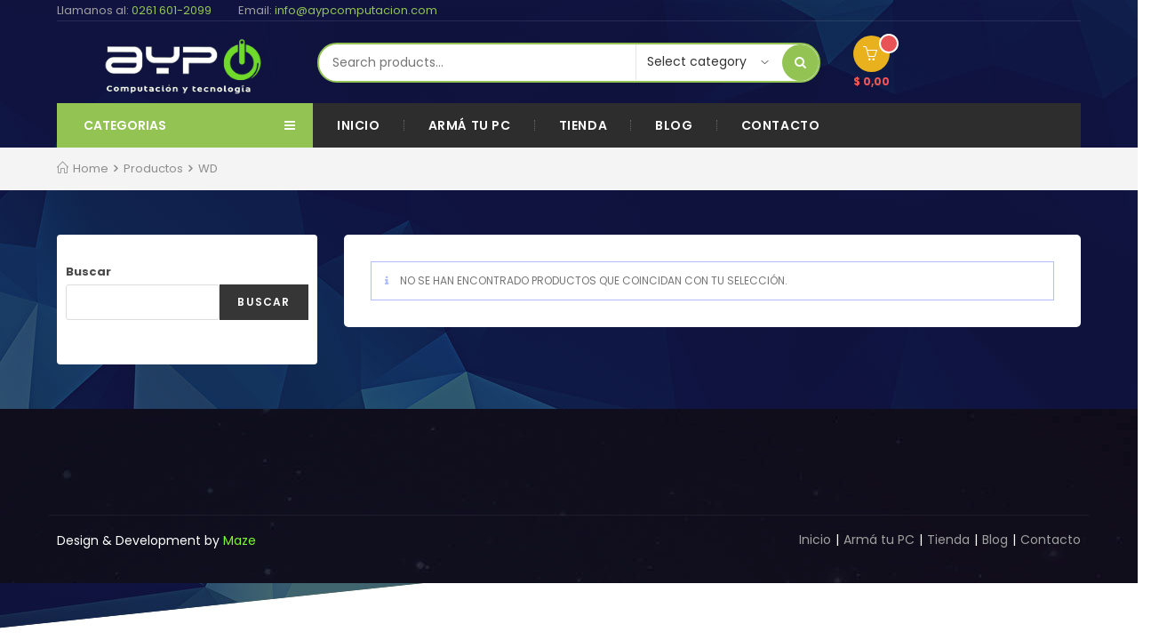

--- FILE ---
content_type: text/html; charset=UTF-8
request_url: https://aypcomputacion.com/product-tag/wd/
body_size: 27034
content:

<!DOCTYPE html>
<html dir="ltr" lang="es" prefix="og: https://ogp.me/ns#" itemscope itemtype="http://schema.org/Article">
<head>
	<meta charset="UTF-8">
	<link rel="profile" href="http://gmpg.org/xfn/11">

	<title>WD | AyP Computacion</title>
	<style>img:is([sizes="auto" i], [sizes^="auto," i]) { contain-intrinsic-size: 3000px 1500px }</style>
	
		<!-- All in One SEO 4.8.8 - aioseo.com -->
	<meta name="robots" content="max-image-preview:large" />
	<meta name="google-site-verification" content="__TR51RhXcGeh86FnxHLveMzkmbHt0C2ieCkCzxdTRg" />
	<link rel="canonical" href="https://aypcomputacion.com/product-tag/wd/" />
	<meta name="generator" content="All in One SEO (AIOSEO) 4.8.8" />
		<script type="application/ld+json" class="aioseo-schema">
			{"@context":"https:\/\/schema.org","@graph":[{"@type":"BreadcrumbList","@id":"https:\/\/aypcomputacion.com\/product-tag\/wd\/#breadcrumblist","itemListElement":[{"@type":"ListItem","@id":"https:\/\/aypcomputacion.com#listItem","position":1,"name":"Home","item":"https:\/\/aypcomputacion.com","nextItem":{"@type":"ListItem","@id":"https:\/\/aypcomputacion.com\/shop\/#listItem","name":"Tienda"}},{"@type":"ListItem","@id":"https:\/\/aypcomputacion.com\/shop\/#listItem","position":2,"name":"Tienda","item":"https:\/\/aypcomputacion.com\/shop\/","nextItem":{"@type":"ListItem","@id":"https:\/\/aypcomputacion.com\/product-tag\/wd\/#listItem","name":"WD"},"previousItem":{"@type":"ListItem","@id":"https:\/\/aypcomputacion.com#listItem","name":"Home"}},{"@type":"ListItem","@id":"https:\/\/aypcomputacion.com\/product-tag\/wd\/#listItem","position":3,"name":"WD","previousItem":{"@type":"ListItem","@id":"https:\/\/aypcomputacion.com\/shop\/#listItem","name":"Tienda"}}]},{"@type":"CollectionPage","@id":"https:\/\/aypcomputacion.com\/product-tag\/wd\/#collectionpage","url":"https:\/\/aypcomputacion.com\/product-tag\/wd\/","name":"WD | AyP Computacion","inLanguage":"es-ES","isPartOf":{"@id":"https:\/\/aypcomputacion.com\/#website"},"breadcrumb":{"@id":"https:\/\/aypcomputacion.com\/product-tag\/wd\/#breadcrumblist"}},{"@type":"Organization","@id":"https:\/\/aypcomputacion.com\/#organization","name":"AyP Computacion","description":"AyP Computacion","url":"https:\/\/aypcomputacion.com\/","telephone":"+542616012099","foundingDate":"2005-08-01","logo":{"@type":"ImageObject","url":"https:\/\/aypcomputacion.com\/wp-content\/uploads\/2021\/11\/cropped-Ayp-logo2.png","@id":"https:\/\/aypcomputacion.com\/product-tag\/wd\/#organizationLogo","width":512,"height":512},"image":{"@id":"https:\/\/aypcomputacion.com\/product-tag\/wd\/#organizationLogo"},"sameAs":["https:\/\/www.facebook.com\/aypcomputacionmza","https:\/\/www.instagram.com\/aypmzaarg\/"]},{"@type":"WebSite","@id":"https:\/\/aypcomputacion.com\/#website","url":"https:\/\/aypcomputacion.com\/","name":"AyP Computacion","alternateName":"AyP","description":"AyP Computacion","inLanguage":"es-ES","publisher":{"@id":"https:\/\/aypcomputacion.com\/#organization"}}]}
		</script>
		<!-- All in One SEO -->

<meta name="viewport" content="width=device-width, initial-scale=1"><link rel='dns-prefetch' href='//repository.woovina.com' />
<link rel='dns-prefetch' href='//fonts.googleapis.com' />
<link rel="alternate" type="application/rss+xml" title="AyP Computacion &raquo; Feed" href="https://aypcomputacion.com/feed/" />
<link rel="alternate" type="application/rss+xml" title="AyP Computacion &raquo; Feed de los comentarios" href="https://aypcomputacion.com/comments/feed/" />
<link rel="alternate" type="application/rss+xml" title="AyP Computacion &raquo; WD Etiqueta Feed" href="https://aypcomputacion.com/product-tag/wd/feed/" />
<script type="text/javascript">
/* <![CDATA[ */
window._wpemojiSettings = {"baseUrl":"https:\/\/s.w.org\/images\/core\/emoji\/16.0.1\/72x72\/","ext":".png","svgUrl":"https:\/\/s.w.org\/images\/core\/emoji\/16.0.1\/svg\/","svgExt":".svg","source":{"concatemoji":"https:\/\/aypcomputacion.com\/wp-includes\/js\/wp-emoji-release.min.js?ver=6.8.2"}};
/*! This file is auto-generated */
!function(s,n){var o,i,e;function c(e){try{var t={supportTests:e,timestamp:(new Date).valueOf()};sessionStorage.setItem(o,JSON.stringify(t))}catch(e){}}function p(e,t,n){e.clearRect(0,0,e.canvas.width,e.canvas.height),e.fillText(t,0,0);var t=new Uint32Array(e.getImageData(0,0,e.canvas.width,e.canvas.height).data),a=(e.clearRect(0,0,e.canvas.width,e.canvas.height),e.fillText(n,0,0),new Uint32Array(e.getImageData(0,0,e.canvas.width,e.canvas.height).data));return t.every(function(e,t){return e===a[t]})}function u(e,t){e.clearRect(0,0,e.canvas.width,e.canvas.height),e.fillText(t,0,0);for(var n=e.getImageData(16,16,1,1),a=0;a<n.data.length;a++)if(0!==n.data[a])return!1;return!0}function f(e,t,n,a){switch(t){case"flag":return n(e,"\ud83c\udff3\ufe0f\u200d\u26a7\ufe0f","\ud83c\udff3\ufe0f\u200b\u26a7\ufe0f")?!1:!n(e,"\ud83c\udde8\ud83c\uddf6","\ud83c\udde8\u200b\ud83c\uddf6")&&!n(e,"\ud83c\udff4\udb40\udc67\udb40\udc62\udb40\udc65\udb40\udc6e\udb40\udc67\udb40\udc7f","\ud83c\udff4\u200b\udb40\udc67\u200b\udb40\udc62\u200b\udb40\udc65\u200b\udb40\udc6e\u200b\udb40\udc67\u200b\udb40\udc7f");case"emoji":return!a(e,"\ud83e\udedf")}return!1}function g(e,t,n,a){var r="undefined"!=typeof WorkerGlobalScope&&self instanceof WorkerGlobalScope?new OffscreenCanvas(300,150):s.createElement("canvas"),o=r.getContext("2d",{willReadFrequently:!0}),i=(o.textBaseline="top",o.font="600 32px Arial",{});return e.forEach(function(e){i[e]=t(o,e,n,a)}),i}function t(e){var t=s.createElement("script");t.src=e,t.defer=!0,s.head.appendChild(t)}"undefined"!=typeof Promise&&(o="wpEmojiSettingsSupports",i=["flag","emoji"],n.supports={everything:!0,everythingExceptFlag:!0},e=new Promise(function(e){s.addEventListener("DOMContentLoaded",e,{once:!0})}),new Promise(function(t){var n=function(){try{var e=JSON.parse(sessionStorage.getItem(o));if("object"==typeof e&&"number"==typeof e.timestamp&&(new Date).valueOf()<e.timestamp+604800&&"object"==typeof e.supportTests)return e.supportTests}catch(e){}return null}();if(!n){if("undefined"!=typeof Worker&&"undefined"!=typeof OffscreenCanvas&&"undefined"!=typeof URL&&URL.createObjectURL&&"undefined"!=typeof Blob)try{var e="postMessage("+g.toString()+"("+[JSON.stringify(i),f.toString(),p.toString(),u.toString()].join(",")+"));",a=new Blob([e],{type:"text/javascript"}),r=new Worker(URL.createObjectURL(a),{name:"wpTestEmojiSupports"});return void(r.onmessage=function(e){c(n=e.data),r.terminate(),t(n)})}catch(e){}c(n=g(i,f,p,u))}t(n)}).then(function(e){for(var t in e)n.supports[t]=e[t],n.supports.everything=n.supports.everything&&n.supports[t],"flag"!==t&&(n.supports.everythingExceptFlag=n.supports.everythingExceptFlag&&n.supports[t]);n.supports.everythingExceptFlag=n.supports.everythingExceptFlag&&!n.supports.flag,n.DOMReady=!1,n.readyCallback=function(){n.DOMReady=!0}}).then(function(){return e}).then(function(){var e;n.supports.everything||(n.readyCallback(),(e=n.source||{}).concatemoji?t(e.concatemoji):e.wpemoji&&e.twemoji&&(t(e.twemoji),t(e.wpemoji)))}))}((window,document),window._wpemojiSettings);
/* ]]> */
</script>

<link rel='stylesheet' id='ht_ctc_main_css-css' href='https://aypcomputacion.com/wp-content/plugins/click-to-chat-for-whatsapp/new/inc/assets/css/main.css?ver=4.27' type='text/css' media='all' />
<link rel='stylesheet' id='dashicons-css' href='https://aypcomputacion.com/wp-includes/css/dashicons.min.css?ver=6.8.2' type='text/css' media='all' />
<link rel='stylesheet' id='foundation-icons-css' href='https://aypcomputacion.com/wp-content/plugins/woovina-extra/includes/menu-icons/includes/library/icon-selector/css/types/foundation-icons.min.css?ver=3.0' type='text/css' media='all' />
<link rel='stylesheet' id='genericons-css' href='https://aypcomputacion.com/wp-content/plugins/woovina-extra/includes/menu-icons/includes/library/icon-selector/css/types/genericons.min.css?ver=3.4' type='text/css' media='all' />
<style id='wp-emoji-styles-inline-css' type='text/css'>

	img.wp-smiley, img.emoji {
		display: inline !important;
		border: none !important;
		box-shadow: none !important;
		height: 1em !important;
		width: 1em !important;
		margin: 0 0.07em !important;
		vertical-align: -0.1em !important;
		background: none !important;
		padding: 0 !important;
	}
</style>
<link rel='stylesheet' id='wp-block-library-css' href='https://aypcomputacion.com/wp-includes/css/dist/block-library/style.min.css?ver=6.8.2' type='text/css' media='all' />
<style id='wp-block-library-theme-inline-css' type='text/css'>
.wp-block-audio :where(figcaption){color:#555;font-size:13px;text-align:center}.is-dark-theme .wp-block-audio :where(figcaption){color:#ffffffa6}.wp-block-audio{margin:0 0 1em}.wp-block-code{border:1px solid #ccc;border-radius:4px;font-family:Menlo,Consolas,monaco,monospace;padding:.8em 1em}.wp-block-embed :where(figcaption){color:#555;font-size:13px;text-align:center}.is-dark-theme .wp-block-embed :where(figcaption){color:#ffffffa6}.wp-block-embed{margin:0 0 1em}.blocks-gallery-caption{color:#555;font-size:13px;text-align:center}.is-dark-theme .blocks-gallery-caption{color:#ffffffa6}:root :where(.wp-block-image figcaption){color:#555;font-size:13px;text-align:center}.is-dark-theme :root :where(.wp-block-image figcaption){color:#ffffffa6}.wp-block-image{margin:0 0 1em}.wp-block-pullquote{border-bottom:4px solid;border-top:4px solid;color:currentColor;margin-bottom:1.75em}.wp-block-pullquote cite,.wp-block-pullquote footer,.wp-block-pullquote__citation{color:currentColor;font-size:.8125em;font-style:normal;text-transform:uppercase}.wp-block-quote{border-left:.25em solid;margin:0 0 1.75em;padding-left:1em}.wp-block-quote cite,.wp-block-quote footer{color:currentColor;font-size:.8125em;font-style:normal;position:relative}.wp-block-quote:where(.has-text-align-right){border-left:none;border-right:.25em solid;padding-left:0;padding-right:1em}.wp-block-quote:where(.has-text-align-center){border:none;padding-left:0}.wp-block-quote.is-large,.wp-block-quote.is-style-large,.wp-block-quote:where(.is-style-plain){border:none}.wp-block-search .wp-block-search__label{font-weight:700}.wp-block-search__button{border:1px solid #ccc;padding:.375em .625em}:where(.wp-block-group.has-background){padding:1.25em 2.375em}.wp-block-separator.has-css-opacity{opacity:.4}.wp-block-separator{border:none;border-bottom:2px solid;margin-left:auto;margin-right:auto}.wp-block-separator.has-alpha-channel-opacity{opacity:1}.wp-block-separator:not(.is-style-wide):not(.is-style-dots){width:100px}.wp-block-separator.has-background:not(.is-style-dots){border-bottom:none;height:1px}.wp-block-separator.has-background:not(.is-style-wide):not(.is-style-dots){height:2px}.wp-block-table{margin:0 0 1em}.wp-block-table td,.wp-block-table th{word-break:normal}.wp-block-table :where(figcaption){color:#555;font-size:13px;text-align:center}.is-dark-theme .wp-block-table :where(figcaption){color:#ffffffa6}.wp-block-video :where(figcaption){color:#555;font-size:13px;text-align:center}.is-dark-theme .wp-block-video :where(figcaption){color:#ffffffa6}.wp-block-video{margin:0 0 1em}:root :where(.wp-block-template-part.has-background){margin-bottom:0;margin-top:0;padding:1.25em 2.375em}
</style>
<style id='classic-theme-styles-inline-css' type='text/css'>
/*! This file is auto-generated */
.wp-block-button__link{color:#fff;background-color:#32373c;border-radius:9999px;box-shadow:none;text-decoration:none;padding:calc(.667em + 2px) calc(1.333em + 2px);font-size:1.125em}.wp-block-file__button{background:#32373c;color:#fff;text-decoration:none}
</style>
<style id='global-styles-inline-css' type='text/css'>
:root{--wp--preset--aspect-ratio--square: 1;--wp--preset--aspect-ratio--4-3: 4/3;--wp--preset--aspect-ratio--3-4: 3/4;--wp--preset--aspect-ratio--3-2: 3/2;--wp--preset--aspect-ratio--2-3: 2/3;--wp--preset--aspect-ratio--16-9: 16/9;--wp--preset--aspect-ratio--9-16: 9/16;--wp--preset--color--black: #000000;--wp--preset--color--cyan-bluish-gray: #abb8c3;--wp--preset--color--white: #ffffff;--wp--preset--color--pale-pink: #f78da7;--wp--preset--color--vivid-red: #cf2e2e;--wp--preset--color--luminous-vivid-orange: #ff6900;--wp--preset--color--luminous-vivid-amber: #fcb900;--wp--preset--color--light-green-cyan: #7bdcb5;--wp--preset--color--vivid-green-cyan: #00d084;--wp--preset--color--pale-cyan-blue: #8ed1fc;--wp--preset--color--vivid-cyan-blue: #0693e3;--wp--preset--color--vivid-purple: #9b51e0;--wp--preset--gradient--vivid-cyan-blue-to-vivid-purple: linear-gradient(135deg,rgba(6,147,227,1) 0%,rgb(155,81,224) 100%);--wp--preset--gradient--light-green-cyan-to-vivid-green-cyan: linear-gradient(135deg,rgb(122,220,180) 0%,rgb(0,208,130) 100%);--wp--preset--gradient--luminous-vivid-amber-to-luminous-vivid-orange: linear-gradient(135deg,rgba(252,185,0,1) 0%,rgba(255,105,0,1) 100%);--wp--preset--gradient--luminous-vivid-orange-to-vivid-red: linear-gradient(135deg,rgba(255,105,0,1) 0%,rgb(207,46,46) 100%);--wp--preset--gradient--very-light-gray-to-cyan-bluish-gray: linear-gradient(135deg,rgb(238,238,238) 0%,rgb(169,184,195) 100%);--wp--preset--gradient--cool-to-warm-spectrum: linear-gradient(135deg,rgb(74,234,220) 0%,rgb(151,120,209) 20%,rgb(207,42,186) 40%,rgb(238,44,130) 60%,rgb(251,105,98) 80%,rgb(254,248,76) 100%);--wp--preset--gradient--blush-light-purple: linear-gradient(135deg,rgb(255,206,236) 0%,rgb(152,150,240) 100%);--wp--preset--gradient--blush-bordeaux: linear-gradient(135deg,rgb(254,205,165) 0%,rgb(254,45,45) 50%,rgb(107,0,62) 100%);--wp--preset--gradient--luminous-dusk: linear-gradient(135deg,rgb(255,203,112) 0%,rgb(199,81,192) 50%,rgb(65,88,208) 100%);--wp--preset--gradient--pale-ocean: linear-gradient(135deg,rgb(255,245,203) 0%,rgb(182,227,212) 50%,rgb(51,167,181) 100%);--wp--preset--gradient--electric-grass: linear-gradient(135deg,rgb(202,248,128) 0%,rgb(113,206,126) 100%);--wp--preset--gradient--midnight: linear-gradient(135deg,rgb(2,3,129) 0%,rgb(40,116,252) 100%);--wp--preset--font-size--small: 13px;--wp--preset--font-size--medium: 20px;--wp--preset--font-size--large: 36px;--wp--preset--font-size--x-large: 42px;--wp--preset--spacing--20: 0.44rem;--wp--preset--spacing--30: 0.67rem;--wp--preset--spacing--40: 1rem;--wp--preset--spacing--50: 1.5rem;--wp--preset--spacing--60: 2.25rem;--wp--preset--spacing--70: 3.38rem;--wp--preset--spacing--80: 5.06rem;--wp--preset--shadow--natural: 6px 6px 9px rgba(0, 0, 0, 0.2);--wp--preset--shadow--deep: 12px 12px 50px rgba(0, 0, 0, 0.4);--wp--preset--shadow--sharp: 6px 6px 0px rgba(0, 0, 0, 0.2);--wp--preset--shadow--outlined: 6px 6px 0px -3px rgba(255, 255, 255, 1), 6px 6px rgba(0, 0, 0, 1);--wp--preset--shadow--crisp: 6px 6px 0px rgba(0, 0, 0, 1);}:where(.is-layout-flex){gap: 0.5em;}:where(.is-layout-grid){gap: 0.5em;}body .is-layout-flex{display: flex;}.is-layout-flex{flex-wrap: wrap;align-items: center;}.is-layout-flex > :is(*, div){margin: 0;}body .is-layout-grid{display: grid;}.is-layout-grid > :is(*, div){margin: 0;}:where(.wp-block-columns.is-layout-flex){gap: 2em;}:where(.wp-block-columns.is-layout-grid){gap: 2em;}:where(.wp-block-post-template.is-layout-flex){gap: 1.25em;}:where(.wp-block-post-template.is-layout-grid){gap: 1.25em;}.has-black-color{color: var(--wp--preset--color--black) !important;}.has-cyan-bluish-gray-color{color: var(--wp--preset--color--cyan-bluish-gray) !important;}.has-white-color{color: var(--wp--preset--color--white) !important;}.has-pale-pink-color{color: var(--wp--preset--color--pale-pink) !important;}.has-vivid-red-color{color: var(--wp--preset--color--vivid-red) !important;}.has-luminous-vivid-orange-color{color: var(--wp--preset--color--luminous-vivid-orange) !important;}.has-luminous-vivid-amber-color{color: var(--wp--preset--color--luminous-vivid-amber) !important;}.has-light-green-cyan-color{color: var(--wp--preset--color--light-green-cyan) !important;}.has-vivid-green-cyan-color{color: var(--wp--preset--color--vivid-green-cyan) !important;}.has-pale-cyan-blue-color{color: var(--wp--preset--color--pale-cyan-blue) !important;}.has-vivid-cyan-blue-color{color: var(--wp--preset--color--vivid-cyan-blue) !important;}.has-vivid-purple-color{color: var(--wp--preset--color--vivid-purple) !important;}.has-black-background-color{background-color: var(--wp--preset--color--black) !important;}.has-cyan-bluish-gray-background-color{background-color: var(--wp--preset--color--cyan-bluish-gray) !important;}.has-white-background-color{background-color: var(--wp--preset--color--white) !important;}.has-pale-pink-background-color{background-color: var(--wp--preset--color--pale-pink) !important;}.has-vivid-red-background-color{background-color: var(--wp--preset--color--vivid-red) !important;}.has-luminous-vivid-orange-background-color{background-color: var(--wp--preset--color--luminous-vivid-orange) !important;}.has-luminous-vivid-amber-background-color{background-color: var(--wp--preset--color--luminous-vivid-amber) !important;}.has-light-green-cyan-background-color{background-color: var(--wp--preset--color--light-green-cyan) !important;}.has-vivid-green-cyan-background-color{background-color: var(--wp--preset--color--vivid-green-cyan) !important;}.has-pale-cyan-blue-background-color{background-color: var(--wp--preset--color--pale-cyan-blue) !important;}.has-vivid-cyan-blue-background-color{background-color: var(--wp--preset--color--vivid-cyan-blue) !important;}.has-vivid-purple-background-color{background-color: var(--wp--preset--color--vivid-purple) !important;}.has-black-border-color{border-color: var(--wp--preset--color--black) !important;}.has-cyan-bluish-gray-border-color{border-color: var(--wp--preset--color--cyan-bluish-gray) !important;}.has-white-border-color{border-color: var(--wp--preset--color--white) !important;}.has-pale-pink-border-color{border-color: var(--wp--preset--color--pale-pink) !important;}.has-vivid-red-border-color{border-color: var(--wp--preset--color--vivid-red) !important;}.has-luminous-vivid-orange-border-color{border-color: var(--wp--preset--color--luminous-vivid-orange) !important;}.has-luminous-vivid-amber-border-color{border-color: var(--wp--preset--color--luminous-vivid-amber) !important;}.has-light-green-cyan-border-color{border-color: var(--wp--preset--color--light-green-cyan) !important;}.has-vivid-green-cyan-border-color{border-color: var(--wp--preset--color--vivid-green-cyan) !important;}.has-pale-cyan-blue-border-color{border-color: var(--wp--preset--color--pale-cyan-blue) !important;}.has-vivid-cyan-blue-border-color{border-color: var(--wp--preset--color--vivid-cyan-blue) !important;}.has-vivid-purple-border-color{border-color: var(--wp--preset--color--vivid-purple) !important;}.has-vivid-cyan-blue-to-vivid-purple-gradient-background{background: var(--wp--preset--gradient--vivid-cyan-blue-to-vivid-purple) !important;}.has-light-green-cyan-to-vivid-green-cyan-gradient-background{background: var(--wp--preset--gradient--light-green-cyan-to-vivid-green-cyan) !important;}.has-luminous-vivid-amber-to-luminous-vivid-orange-gradient-background{background: var(--wp--preset--gradient--luminous-vivid-amber-to-luminous-vivid-orange) !important;}.has-luminous-vivid-orange-to-vivid-red-gradient-background{background: var(--wp--preset--gradient--luminous-vivid-orange-to-vivid-red) !important;}.has-very-light-gray-to-cyan-bluish-gray-gradient-background{background: var(--wp--preset--gradient--very-light-gray-to-cyan-bluish-gray) !important;}.has-cool-to-warm-spectrum-gradient-background{background: var(--wp--preset--gradient--cool-to-warm-spectrum) !important;}.has-blush-light-purple-gradient-background{background: var(--wp--preset--gradient--blush-light-purple) !important;}.has-blush-bordeaux-gradient-background{background: var(--wp--preset--gradient--blush-bordeaux) !important;}.has-luminous-dusk-gradient-background{background: var(--wp--preset--gradient--luminous-dusk) !important;}.has-pale-ocean-gradient-background{background: var(--wp--preset--gradient--pale-ocean) !important;}.has-electric-grass-gradient-background{background: var(--wp--preset--gradient--electric-grass) !important;}.has-midnight-gradient-background{background: var(--wp--preset--gradient--midnight) !important;}.has-small-font-size{font-size: var(--wp--preset--font-size--small) !important;}.has-medium-font-size{font-size: var(--wp--preset--font-size--medium) !important;}.has-large-font-size{font-size: var(--wp--preset--font-size--large) !important;}.has-x-large-font-size{font-size: var(--wp--preset--font-size--x-large) !important;}
:where(.wp-block-post-template.is-layout-flex){gap: 1.25em;}:where(.wp-block-post-template.is-layout-grid){gap: 1.25em;}
:where(.wp-block-columns.is-layout-flex){gap: 2em;}:where(.wp-block-columns.is-layout-grid){gap: 2em;}
:root :where(.wp-block-pullquote){font-size: 1.5em;line-height: 1.6;}
</style>
<style id='woocommerce-inline-inline-css' type='text/css'>
.woocommerce form .form-row .required { visibility: visible; }
</style>
<link rel='stylesheet' id='brands-styles-css' href='https://aypcomputacion.com/wp-content/plugins/woocommerce/assets/css/brands.css?ver=10.3.5' type='text/css' media='all' />
<link rel='stylesheet' id='woovina-woocommerce-css' href='https://aypcomputacion.com/wp-content/themes/woovina/assets/css/woo/woocommerce.min.css?ver=6.8.2' type='text/css' media='all' />
<link rel='stylesheet' id='woovina-woo-star-font-css' href='https://aypcomputacion.com/wp-content/themes/woovina/assets/css/woo/woo-star-font.min.css?ver=6.8.2' type='text/css' media='all' />
<link rel='stylesheet' id='woovina-woo-quick-view-css' href='https://aypcomputacion.com/wp-content/themes/woovina/assets/css/woo/woo-quick-view.min.css?ver=6.8.2' type='text/css' media='all' />
<link rel='stylesheet' id='fontawesome-css' href='https://aypcomputacion.com/wp-content/themes/woovina/assets/css/third/font-awesome.min.css?ver=4.7.0' type='text/css' media='all' />
<link rel='stylesheet' id='font-awesome-css' href='https://aypcomputacion.com/wp-content/themes/woovina/assets/fonts/fontawesome/css/all.min.css?ver=5.15.1' type='text/css' media='all' />
<link rel='stylesheet' id='font-awesome-shims-css' href='https://aypcomputacion.com/wp-content/themes/woovina/assets/fonts/fontawesome/css/v4-shims.min.css?ver=5.15.1' type='text/css' media='all' />
<link rel='stylesheet' id='animate-css' href='https://aypcomputacion.com/wp-content/themes/woovina/assets/css/third/animate.css?ver=3.5.1' type='text/css' media='all' />
<link rel='stylesheet' id='simple-line-icons-css' href='https://aypcomputacion.com/wp-content/themes/woovina/assets/css/third/simple-line-icons.min.css?ver=2.4.0' type='text/css' media='all' />
<link rel='stylesheet' id='material-css' href='https://aypcomputacion.com/wp-content/themes/woovina/assets/css/third/material-design-iconic-font.min.css?ver=2.2.0' type='text/css' media='all' />
<link rel='stylesheet' id='ionicons-css' href='https://aypcomputacion.com/wp-content/themes/woovina/assets/css/third/ionicons.min.css?ver=2.2.0' type='text/css' media='all' />
<link rel='stylesheet' id='magnific-popup-css' href='https://aypcomputacion.com/wp-content/themes/woovina/assets/css/third/magnific-popup.min.css?ver=1.0.0' type='text/css' media='all' />
<link rel='stylesheet' id='woovina-style-css' href='https://aypcomputacion.com/wp-content/themes/woovina/assets/css/style.min.css?ver=4.8.1.1639511799' type='text/css' media='all' />
<link rel='stylesheet' id='woovina-hamburgers-css' href='https://aypcomputacion.com/wp-content/themes/woovina/assets/css/third/hamburgers/hamburgers.min.css?ver=4.8.1.1639511799' type='text/css' media='all' />
<link rel='stylesheet' id='woovina-collapse-css' href='https://aypcomputacion.com/wp-content/themes/woovina/assets/css/third/hamburgers/types/collapse.css?ver=4.8.1.1639511799' type='text/css' media='all' />
<link rel='stylesheet' id='mobile-navbar-css' href='https://aypcomputacion.com/wp-content/themes/woovina/assets/css/third/mobile-navbar.css?ver=1.0.0' type='text/css' media='all' />
<link rel='stylesheet' id='chld_thm_cfg_separate-css' href='https://aypcomputacion.com/wp-content/themes/woovina-child/ctc-style.css?ver=6.8.2' type='text/css' media='all' />
<link rel='stylesheet' id='elementor-frontend-css' href='https://aypcomputacion.com/wp-content/plugins/elementor/assets/css/frontend.min.css?ver=3.31.2' type='text/css' media='all' />
<link rel='stylesheet' id='elementor-post-2342-css' href='https://aypcomputacion.com/wp-content/uploads/elementor/css/post-2342.css?ver=1763014546' type='text/css' media='all' />
<link rel='stylesheet' id='elementor-post-1928-css' href='https://aypcomputacion.com/wp-content/uploads/elementor/css/post-1928.css?ver=1763014825' type='text/css' media='all' />
<link rel='stylesheet' id='woovina-niche-css' href='https://repository.woovina.com/css/niche-10.css?ver=4.8.1.1639511799' type='text/css' media='all' />
<link rel='stylesheet' id='woovina-google-font-poppins-css' href='//fonts.googleapis.com/css?family=Poppins%3A100%2C200%2C300%2C400%2C500%2C600%2C700%2C800%2C900%2C100i%2C200i%2C300i%2C400i%2C500i%2C600i%2C700i%2C800i%2C900i&#038;subset=latin&#038;display=swap&#038;ver=6.8.2' type='text/css' media='all' />
<link rel='stylesheet' id='woovina-google-font-montserrat-css' href='//fonts.googleapis.com/css?family=Montserrat%3A100%2C200%2C300%2C400%2C500%2C600%2C700%2C800%2C900%2C100i%2C200i%2C300i%2C400i%2C500i%2C600i%2C700i%2C800i%2C900i&#038;subset=latin&#038;display=swap&#038;ver=6.8.2' type='text/css' media='all' />
<link rel='stylesheet' id='we-widgets-style-css' href='https://aypcomputacion.com/wp-content/plugins/woovina-extra/assets/css/widgets.css?ver=6.8.2' type='text/css' media='all' />
<script type="text/template" id="tmpl-variation-template">
	<div class="woocommerce-variation-description">{{{ data.variation.variation_description }}}</div>
	<div class="woocommerce-variation-price">{{{ data.variation.price_html }}}</div>
	<div class="woocommerce-variation-availability">{{{ data.variation.availability_html }}}</div>
</script>
<script type="text/template" id="tmpl-unavailable-variation-template">
	<p role="alert">Lo siento, este producto no está disponible. Por favor, elige otra combinación.</p>
</script>
<script type="text/javascript" src="https://aypcomputacion.com/wp-includes/js/jquery/jquery.min.js?ver=3.7.1" id="jquery-core-js"></script>
<script type="text/javascript" src="https://aypcomputacion.com/wp-includes/js/jquery/jquery-migrate.min.js?ver=3.4.1" id="jquery-migrate-js"></script>
<script type="text/javascript" src="https://aypcomputacion.com/wp-content/plugins/woocommerce/assets/js/jquery-blockui/jquery.blockUI.min.js?ver=2.7.0-wc.10.3.5" id="wc-jquery-blockui-js" defer="defer" data-wp-strategy="defer"></script>
<script type="text/javascript" id="wc-add-to-cart-js-extra">
/* <![CDATA[ */
var wc_add_to_cart_params = {"ajax_url":"\/wp-admin\/admin-ajax.php","wc_ajax_url":"\/?wc-ajax=%%endpoint%%","i18n_view_cart":"Ver carrito","cart_url":"https:\/\/aypcomputacion.com\/cart\/","is_cart":"","cart_redirect_after_add":"yes"};
/* ]]> */
</script>
<script type="text/javascript" src="https://aypcomputacion.com/wp-content/plugins/woocommerce/assets/js/frontend/add-to-cart.min.js?ver=10.3.5" id="wc-add-to-cart-js" defer="defer" data-wp-strategy="defer"></script>
<script type="text/javascript" src="https://aypcomputacion.com/wp-content/plugins/woocommerce/assets/js/js-cookie/js.cookie.min.js?ver=2.1.4-wc.10.3.5" id="wc-js-cookie-js" defer="defer" data-wp-strategy="defer"></script>
<script type="text/javascript" id="woocommerce-js-extra">
/* <![CDATA[ */
var woocommerce_params = {"ajax_url":"\/wp-admin\/admin-ajax.php","wc_ajax_url":"\/?wc-ajax=%%endpoint%%","i18n_password_show":"Mostrar contrase\u00f1a","i18n_password_hide":"Ocultar contrase\u00f1a"};
/* ]]> */
</script>
<script type="text/javascript" src="https://aypcomputacion.com/wp-content/plugins/woocommerce/assets/js/frontend/woocommerce.min.js?ver=10.3.5" id="woocommerce-js" defer="defer" data-wp-strategy="defer"></script>
<script type="text/javascript" src="https://aypcomputacion.com/wp-includes/js/underscore.min.js?ver=1.13.7" id="underscore-js"></script>
<script type="text/javascript" id="wp-util-js-extra">
/* <![CDATA[ */
var _wpUtilSettings = {"ajax":{"url":"\/wp-admin\/admin-ajax.php"}};
/* ]]> */
</script>
<script type="text/javascript" src="https://aypcomputacion.com/wp-includes/js/wp-util.min.js?ver=6.8.2" id="wp-util-js"></script>
<script type="text/javascript" id="wc-add-to-cart-variation-js-extra">
/* <![CDATA[ */
var wc_add_to_cart_variation_params = {"wc_ajax_url":"\/?wc-ajax=%%endpoint%%","i18n_no_matching_variations_text":"Lo siento, no hay productos que igualen tu selecci\u00f3n. Por favor, escoge una combinaci\u00f3n diferente.","i18n_make_a_selection_text":"Elige las opciones del producto antes de a\u00f1adir este producto a tu carrito.","i18n_unavailable_text":"Lo siento, este producto no est\u00e1 disponible. Por favor, elige otra combinaci\u00f3n.","i18n_reset_alert_text":"Se ha restablecido tu selecci\u00f3n. Por favor, elige alguna opci\u00f3n del producto antes de poder a\u00f1adir este producto a tu carrito."};
/* ]]> */
</script>
<script type="text/javascript" src="https://aypcomputacion.com/wp-content/plugins/woocommerce/assets/js/frontend/add-to-cart-variation.min.js?ver=10.3.5" id="wc-add-to-cart-variation-js" defer="defer" data-wp-strategy="defer"></script>
<script type="text/javascript" src="https://aypcomputacion.com/wp-content/plugins/woocommerce/assets/js/flexslider/jquery.flexslider.min.js?ver=2.7.2-wc.10.3.5" id="wc-flexslider-js" defer="defer" data-wp-strategy="defer"></script>
<link rel="https://api.w.org/" href="https://aypcomputacion.com/wp-json/" /><link rel="alternate" title="JSON" type="application/json" href="https://aypcomputacion.com/wp-json/wp/v2/product_tag/248" /><link rel="EditURI" type="application/rsd+xml" title="RSD" href="https://aypcomputacion.com/xmlrpc.php?rsd" />

<!-- This website runs the Product Feed PRO for WooCommerce by AdTribes.io plugin - version woocommercesea_option_installed_version -->
	<noscript><style>.woocommerce-product-gallery{ opacity: 1 !important; }</style></noscript>
	<meta name="generator" content="Elementor 3.31.2; features: additional_custom_breakpoints, e_element_cache; settings: css_print_method-external, google_font-enabled, font_display-auto">
			<style>
				.e-con.e-parent:nth-of-type(n+4):not(.e-lazyloaded):not(.e-no-lazyload),
				.e-con.e-parent:nth-of-type(n+4):not(.e-lazyloaded):not(.e-no-lazyload) * {
					background-image: none !important;
				}
				@media screen and (max-height: 1024px) {
					.e-con.e-parent:nth-of-type(n+3):not(.e-lazyloaded):not(.e-no-lazyload),
					.e-con.e-parent:nth-of-type(n+3):not(.e-lazyloaded):not(.e-no-lazyload) * {
						background-image: none !important;
					}
				}
				@media screen and (max-height: 640px) {
					.e-con.e-parent:nth-of-type(n+2):not(.e-lazyloaded):not(.e-no-lazyload),
					.e-con.e-parent:nth-of-type(n+2):not(.e-lazyloaded):not(.e-no-lazyload) * {
						background-image: none !important;
					}
				}
			</style>
			<link rel="icon" href="https://aypcomputacion.com/wp-content/uploads/2021/11/cropped-Ayp-logo2-32x32.png" sizes="32x32" />
<link rel="icon" href="https://aypcomputacion.com/wp-content/uploads/2021/11/cropped-Ayp-logo2-192x192.png" sizes="192x192" />
<link rel="apple-touch-icon" href="https://aypcomputacion.com/wp-content/uploads/2021/11/cropped-Ayp-logo2-180x180.png" />
<meta name="msapplication-TileImage" content="https://aypcomputacion.com/wp-content/uploads/2021/11/cropped-Ayp-logo2-270x270.png" />
<!-- WooVina CSS -->
<style type="text/css">
.page-header{background-color:#f4f4f4}/* General CSS */.woocommerce-MyAccount-navigation ul li a:before,.woocommerce-checkout .woocommerce-info a,.woocommerce-checkout #payment ul.payment_methods .wc_payment_method>input[type=radio]:first-child:checked+label:before,.woocommerce-checkout #payment .payment_method_paypal .about_paypal,.woocommerce ul.products li.product .category a:hover,.woocommerce ul.products li.product .button:hover,.woocommerce ul.products li.product .product-inner .added_to_cart:hover,.product_meta .posted_in a:hover,.product_meta .tagged_as a:hover,.woocommerce div.product .woocommerce-tabs ul.tabs li a:hover,.woocommerce div.product .woocommerce-tabs ul.tabs li.active a,.woocommerce .woovina-grid-list a.active,.woocommerce .woovina-grid-list a:hover,.woocommerce .woovina-off-canvas-filter:hover,.woocommerce .widget_shopping_cart ul.cart_list li .wvn-grid-wrap .wvn-grid a.remove:hover,.widget_product_categories li a:hover ~ .count,.widget_layered_nav li a:hover ~ .count,a:hover,a.light:hover,.theme-heading .text::before,#top-bar-content >a:hover,#top-bar-social li.woovina-email a:hover,#site-navigation-wrap .dropdown-menu >li >a:hover,#site-header.medium-header #medium-searchform button:hover,.woovina-mobile-menu-icon a:hover,.blog-entry.post .blog-entry-header .entry-title a:hover,.blog-entry.post .blog-entry-readmore a:hover,.blog-entry.thumbnail-entry .blog-entry-category a,ul.meta li a:hover,.dropcap,.single nav.post-navigation .nav-links .title,body .related-post-title a:hover,body #wp-calendar caption,body .contact-info-widget.default i,body .contact-info-widget.big-icons i,body .custom-links-widget .woovina-custom-links li a:hover,body .custom-links-widget .woovina-custom-links li a:hover:before,body .posts-thumbnails-widget li a:hover,body .social-widget li.woovina-email a:hover,.comment-author .comment-meta .comment-reply-link,#respond #cancel-comment-reply-link:hover,#footer-widgets .footer-box a:hover,#footer-bottom a:hover,#footer-bottom #footer-bottom-menu a:hover,.sidr a:hover,.sidr-class-dropdown-toggle:hover,.sidr-class-menu-item-has-children.active >a,.sidr-class-menu-item-has-children.active >a >.sidr-class-dropdown-toggle,input[type=checkbox]:checked:before{color:#4a4a4a}.woocommerce div.product div.images .open-image,.wcmenucart-details.count,.woocommerce-message a,.woocommerce-error a,.woocommerce-info a,.woocommerce .widget_price_filter .ui-slider .ui-slider-handle,.woocommerce .widget_price_filter .ui-slider .ui-slider-range,.wvn-product-nav li a.wvn-nav-link:hover,.woocommerce div.product.wvn-tabs-layout-vertical .woocommerce-tabs ul.tabs li a:after,.woocommerce .widget_product_categories li.current-cat a ~ .count,.woocommerce .widget_product_categories li.current-cat a:before,.woocommerce .widget_layered_nav li.chosen a ~ .count,.woocommerce .widget_layered_nav li.chosen a:before,#wvn-checkout-timeline .active .timeline-wrapper,.bag-style:hover .wcmenucart-cart-icon .wcmenucart-count,.show-cart .wcmenucart-cart-icon .wcmenucart-count,input[type="button"],input[type="reset"],input[type="submit"],button[type="submit"],.button,#site-navigation-wrap .dropdown-menu >li.btn >a >span,.thumbnail:hover i,.post-quote-content,.omw-modal .omw-close-modal,body .contact-info-widget.big-icons li:hover i{background-color:#4a4a4a}.current-shop-items-dropdown{border-top-color:#4a4a4a}.woocommerce div.product .woocommerce-tabs ul.tabs li.active a{border-bottom-color:#4a4a4a}.wcmenucart-details.count:before{border-color:#4a4a4a}.woocommerce ul.products li.product .button:hover{border-color:#4a4a4a}.woocommerce ul.products li.product .product-inner .added_to_cart:hover{border-color:#4a4a4a}.woocommerce div.product .woocommerce-tabs ul.tabs li.active a{border-color:#4a4a4a}.woocommerce .woovina-grid-list a.active{border-color:#4a4a4a}.woocommerce .woovina-grid-list a:hover{border-color:#4a4a4a}.woocommerce .woovina-off-canvas-filter:hover{border-color:#4a4a4a}.wvn-product-nav li a.wvn-nav-link:hover{border-color:#4a4a4a}.widget_shopping_cart_content .buttons .button:first-child:hover{border-color:#4a4a4a}.woocommerce .widget_shopping_cart ul.cart_list li .wvn-grid-wrap .wvn-grid a.remove:hover{border-color:#4a4a4a}.widget_product_categories li a:hover ~ .count{border-color:#4a4a4a}.woocommerce .widget_product_categories li.current-cat a ~ .count{border-color:#4a4a4a}.woocommerce .widget_product_categories li.current-cat a:before{border-color:#4a4a4a}.widget_layered_nav li a:hover ~ .count{border-color:#4a4a4a}.woocommerce .widget_layered_nav li.chosen a ~ .count{border-color:#4a4a4a}.woocommerce .widget_layered_nav li.chosen a:before{border-color:#4a4a4a}#wvn-checkout-timeline.arrow .active .timeline-wrapper:before{border-top-color:#4a4a4a;border-bottom-color:#4a4a4a}#wvn-checkout-timeline.arrow .active .timeline-wrapper:after{border-left-color:#4a4a4a;border-right-color:#4a4a4a}.bag-style:hover .wcmenucart-cart-icon .wcmenucart-count{border-color:#4a4a4a}.bag-style:hover .wcmenucart-cart-icon .wcmenucart-count:after{border-color:#4a4a4a}.show-cart .wcmenucart-cart-icon .wcmenucart-count{border-color:#4a4a4a}.show-cart .wcmenucart-cart-icon .wcmenucart-count:after{border-color:#4a4a4a}.widget-title{border-color:#4a4a4a}blockquote{border-color:#4a4a4a}#searchform-dropdown{border-color:#4a4a4a}.dropdown-menu .sub-menu{border-color:#4a4a4a}.blog-entry.large-entry .blog-entry-readmore a:hover{border-color:#4a4a4a}.woovina-newsletter-form-wrap input[type="email"]:focus{border-color:#4a4a4a}.social-widget li.woovina-email a:hover{border-color:#4a4a4a}#respond #cancel-comment-reply-link:hover{border-color:#4a4a4a}body .contact-info-widget.big-icons li:hover i{border-color:#4a4a4a}#footer-widgets .woovina-newsletter-form-wrap input[type="email"]:focus{border-color:#4a4a4a}.woocommerce div.product div.images .open-image:hover,.woocommerce-error a:hover,.woocommerce-info a:hover,.woocommerce-message a:hover,input[type="button"]:hover,input[type="reset"]:hover,input[type="submit"]:hover,button[type="submit"]:hover,input[type="button"]:focus,input[type="reset"]:focus,input[type="submit"]:focus,button[type="submit"]:focus,.button:hover,#site-navigation-wrap .dropdown-menu >li.btn >a:hover >span,.post-quote-author,.omw-modal .omw-close-modal:hover{background-color:#87c13a}body,.has-parallax-footer:not(.separate-layout) #main{background-color:rgba(255,255,255,0)}a{color:#292929}a:hover{color:#92c353}.container{width:1250px}.page-header,.has-transparent-header .page-header{padding:8px 0 8px 0}.site-breadcrumbs,.background-image-page-header .site-breadcrumbs{color:#92c353}.site-breadcrumbs ul li:after{color:#8d8d8d}.site-breadcrumbs a,.background-image-page-header .site-breadcrumbs a{color:#8d8d8d}.site-breadcrumbs a:hover,.background-image-page-header .site-breadcrumbs a:hover{color:#92c353}#scroll-top{background-color:#364054}#scroll-top:hover{background-color:#92c353}.theme-button,input[type="submit"],button[type="submit"],button{padding:11px 20px 11px 20px}body .theme-button,body input[type="submit"],body button[type="submit"],body button,body .button{background-color:#363636}body .theme-button:hover,body input[type="submit"]:hover,body button:hover,body .button:hover{background-color:#92c353}/* Top Bar CSS */#top-bar{padding:0}#top-bar-wrap,.woovina-top-bar-sticky{background-color:rgba(0,0,0,0)}#top-bar-wrap{border-color:rgba(255,255,255,0)}#top-bar-wrap,#top-bar-content strong{color:#a0a0a0}#top-bar-content a,#top-bar-social-alt a{color:#a0a0a0}#top-bar-content a:hover,#top-bar-social-alt a:hover{color:#a0f265}#top-bar-social li a{font-size:15px}#top-bar-social li a{padding:0 8px 0 8px}#top-bar-social li a{color:#dd3333}#top-bar-social li a:hover{color:#f68e13!important}/* Header CSS */#site-navigation-wrap .dropdown-menu >li >a,.woovina-mobile-menu-icon a,.after-header-content-inner >a{line-height:50px}@media only screen and (max-width:959px){body.default-breakpoint .woovina-mobile-menu-icon a{line-height:50px}}#site-header,.has-transparent-header .is-sticky #site-header,.has-vh-transparent .is-sticky #site-header.vertical-header,#searchform-header-replace{background-color:rgba(54,64,84,0)}#site-header{border-color:rgba(0,0,0,0)}#site-header.has-header-media .overlay-header-media{background-color:rgba(0,0,0,0.5)}#site-logo #site-logo-inner a img,#site-header.center-header #site-navigation-wrap .middle-site-logo a img{max-width:186px}.effect-one #site-navigation-wrap .dropdown-menu >li >a.menu-link >span:after,.effect-three #site-navigation-wrap .dropdown-menu >li >a.menu-link >span:after,.effect-five #site-navigation-wrap .dropdown-menu >li >a.menu-link >span:before,.effect-five #site-navigation-wrap .dropdown-menu >li >a.menu-link >span:after,.effect-nine #site-navigation-wrap .dropdown-menu >li >a.menu-link >span:before,.effect-nine #site-navigation-wrap .dropdown-menu >li >a.menu-link >span:after{background-color:#92c353}.effect-four #site-navigation-wrap .dropdown-menu >li >a.menu-link >span:before,.effect-four #site-navigation-wrap .dropdown-menu >li >a.menu-link >span:after,.effect-seven #site-navigation-wrap .dropdown-menu >li >a.menu-link:hover >span:after,.effect-seven #site-navigation-wrap .dropdown-menu >li.sfHover >a.menu-link >span:after{color:#92c353}.effect-seven #site-navigation-wrap .dropdown-menu >li >a.menu-link:hover >span:after,.effect-seven #site-navigation-wrap .dropdown-menu >li.sfHover >a.menu-link >span:after{text-shadow:10px 0 #92c353,-10px 0 #92c353}#site-navigation-wrap .dropdown-menu >li >a{padding:0 27px}#site-navigation-wrap .dropdown-menu >li >a,.woovina-mobile-menu-icon a,#searchform-header-replace-close{color:#ffffff}#site-navigation-wrap .dropdown-menu >li:hover >a,.woovina-mobile-menu-icon a:hover,#searchform-header-replace-close:hover{color:#92c353}#site-navigation-wrap .dropdown-menu >.current-menu-item >a,#site-navigation-wrap .dropdown-menu >.current-menu-ancestor >a,#site-navigation-wrap .dropdown-menu >.current-menu-item >a:hover,#site-navigation-wrap .dropdown-menu >.current-menu-ancestor >a:hover{color:#92c353}.dropdown-menu .sub-menu,#searchform-dropdown,.current-shop-items-dropdown{border-color:#92c353}.dropdown-menu ul li a.menu-link:hover{color:#92c353}.dropdown-menu ul >.current-menu-item >a.menu-link{color:#92c353}.woovina-social-menu ul li a,.woovina-social-menu .colored ul li a,.woovina-social-menu .minimal ul li a,.woovina-social-menu .dark ul li a{font-size:10px}.woovina-social-menu ul li a{margin:0 0 0 10px}.mobile-menu .hamburger-inner,.mobile-menu .hamburger-inner::before,.mobile-menu .hamburger-inner::after{background-color:#ffffff}body .sidr a:hover,body .sidr-class-dropdown-toggle:hover,body .sidr-class-dropdown-toggle .fa,body .sidr-class-menu-item-has-children.active >a,body .sidr-class-menu-item-has-children.active >a >.sidr-class-dropdown-toggle,#mobile-dropdown ul li a:hover,#mobile-dropdown ul li a .dropdown-toggle:hover,#mobile-dropdown .menu-item-has-children.active >a,#mobile-dropdown .menu-item-has-children.active >a >.dropdown-toggle,#mobile-fullscreen ul li a:hover,#mobile-fullscreen .woovina-social-menu.simple-social ul li a:hover,#mobile-fullscreen a.close:hover{color:#92c353}/* Blog CSS */.blog-entry.thumbnail-entry .blog-entry-category a{color:#999999}/* Sidebar CSS */.widget-title{border-color:#13aff0}/* Footer Widgets CSS */#footer-widgets{padding:70px 0 50px 0}@media (max-width:480px){#footer-widgets{padding:30px 0 8px 0}}#footer-widgets{background-color:rgba(255,255,255,0)}#footer-widgets,#footer-widgets p,#footer-widgets li a:before,#footer-widgets .contact-info-widget span.woovina-contact-title,#footer-widgets .recent-posts-date,#footer-widgets .recent-posts-comments,#footer-widgets .widget-recent-posts-icons li .fa{color:#ffffff}#footer-widgets li,#footer-widgets #wp-calendar caption,#footer-widgets #wp-calendar th,#footer-widgets #wp-calendar tbody,#footer-widgets .contact-info-widget i,#footer-widgets .woovina-newsletter-form-wrap input[type="email"],#footer-widgets .posts-thumbnails-widget li,#footer-widgets .social-widget li a{border-color:rgba(255,255,255,0)}#footer-widgets .footer-box a,#footer-widgets a{color:#999999}#footer-widgets .footer-box a:hover,#footer-widgets a:hover{color:#92c353}/* Footer Bottom CSS */#footer-bottom{padding:20px 0 20px 0}@media (max-width:480px){#footer-bottom{padding:20px 0 20px 0}}#footer-bottom{background-color:rgba(255,255,255,0)}#footer-bottom,#footer-bottom p{color:#ffffff}#footer-bottom a,#footer-bottom #footer-bottom-menu a{color:#7df635}#footer-bottom a:hover,#footer-bottom #footer-bottom-menu a:hover{color:#ffffff}/* WooCommerce CSS */.wcmenucart i{font-size:18px}.widget_shopping_cart ul.cart_list li .wvn-grid-wrap .wvn-grid a:hover{color:#ffe42e}.widget_shopping_cart ul.cart_list li .wvn-grid-wrap .wvn-grid a.remove:hover{color:#364054;border-color:#364054}.widget_shopping_cart ul.cart_list li .wvn-grid-wrap .wvn-grid .amount{color:#f65656}.widget_shopping_cart .total .amount{color:#f65656}.widget_shopping_cart_content .buttons .button:first-child{background-color:#f0ce15}.widget_shopping_cart_content .buttons .button:first-child:hover{background-color:#3a8dc4}.woocommerce div.product div.images,.woocommerce.content-full-width div.product div.images{width:40%}.woocommerce div.product div.summary,.woocommerce.content-full-width div.product div.summary{width:60%}#wvn-checkout-timeline .timeline-step{color:#cccccc}#wvn-checkout-timeline .timeline-step{border-color:#cccccc}.woocommerce span.onsale{background-color:#ff4c4c}.woocommerce ul.products li.product.outofstock .outofstock-badge{background-color:#3a8dc4}.woocommerce .star-rating span{color:#ffba00}.quantity .qty-changer a:hover{color:#92c353}.woocommerce .woovina-off-canvas-filter:hover{color:#3a8dc4}.woocommerce .woovina-off-canvas-filter:hover{border-color:#3a8dc4}.woocommerce .woovina-grid-list a:hover{color:#3a8dc4;border-color:#3a8dc4}.woocommerce .woovina-grid-list a.active{color:#3a8dc4;border-color:#3a8dc4}.woocommerce .products .product-inner{padding:0}.woocommerce .products .product-inner{border-style:solid}.woocommerce .products .product-inner{border-width:0}.woocommerce .products .product-inner{border-radius:0}.woocommerce ul.products li.product .category a:hover{color:#92c353}.woocommerce ul.products li.product li.title a{color:#4a4a4a}.woocommerce ul.products li.product li.title a:hover{color:#3a8dc4}.woocommerce ul.products li.product .price,.woocommerce ul.products li.product .price .amount{color:#92c353}.woocommerce ul.products li.product .price del .amount{color:#7a7a7a}.woocommerce ul.products li.product .button,.woocommerce ul.products li.product .product-inner .added_to_cart{background-color:rgba(255,255,255,0)}.woocommerce ul.products li.product .button:hover,.woocommerce ul.products li.product .product-inner .added_to_cart:hover{background-color:#3a8dc4}.woocommerce ul.products li.product .button,.woocommerce ul.products li.product .product-inner .added_to_cart{color:#3a8dc4}.woocommerce ul.products li.product .button:hover,.woocommerce ul.products li.product .product-inner .added_to_cart:hover{color:#ffffff}.woocommerce ul.products li.product .button,.woocommerce ul.products li.product .product-inner .added_to_cart{border-color:#3a8dc4}.woocommerce ul.products li.product .button:hover,.woocommerce ul.products li.product .product-inner .added_to_cart:hover{border-color:#3a8dc4}.woocommerce ul.products li.product .button,.woocommerce ul.products li.product .product-inner .added_to_cart{border-style:solid}.woocommerce ul.products li.product .button,.woocommerce ul.products li.product .product-inner .added_to_cart{border-width:2px}.woocommerce ul.products li.product .button,.woocommerce ul.products li.product .product-inner .added_to_cart{border-radius:0}.woocommerce div.product .product_title{color:#4a4a4a}.price,.amount{color:#92c353}.price del,del .amount{color:#7a7a7a}.woocommerce div.product div[itemprop="description"]{color:#8c8c8c}.wvn-product-nav li a.wvn-nav-link{-webkit-border-radius:0;-moz-border-radius:0;-ms-border-radius:0;border-radius:0}.woocommerce div.product .woocommerce-tabs ul.tabs li a{color:#bebebe}.woocommerce div.product .woocommerce-tabs ul.tabs li a:hover{color:#92c353}.woocommerce div.product .woocommerce-tabs ul.tabs li.active a{color:#92c353}.woocommerce div.product .woocommerce-tabs ul.tabs li.active a{border-color:#92c353}.woocommerce div.product .woocommerce-tabs .panel p{color:#8c8c8c}.woocommerce table.shop_table a.remove:hover{color:#364054}/* Typography CSS */body{font-family:Poppins;font-size:17px;color:#4a4a4a}#top-bar-content,#top-bar-social-alt{font-size:13px}#site-navigation-wrap .dropdown-menu >li >a,#site-header.full_screen-header .fs-dropdown-menu >li >a,#site-header.top-header #site-navigation-wrap .dropdown-menu >li >a,#site-header.center-header #site-navigation-wrap .dropdown-menu >li >a,#site-header.medium-header #site-navigation-wrap .dropdown-menu >li >a,.woovina-mobile-menu-icon a{font-weight:600;font-size:14px;text-transform:uppercase}.dropdown-menu ul li a.menu-link,#site-header.full_screen-header .fs-dropdown-menu ul.sub-menu li a{font-size:14px}.page-header .page-header-title,.page-header.background-image-page-header .page-header-title{font-weight:500;font-size:36px;letter-spacing:.5px}.page-header .page-subheading{font-size:18px;color:#000000}.blog-entry.post .blog-entry-header .entry-title a{font-weight:700;font-size:20px;color:#364054;line-height:1.1}.single-post .entry-title{font-weight:500;font-size:28px;color:#292929}.sidebar-box .widget-title{font-weight:700;font-size:14px;color:#363636;text-transform:uppercase}#footer-widgets .footer-box .widget-title{font-family:Poppins;font-weight:700;font-size:16px;letter-spacing:.2px;text-transform:uppercase}#footer-bottom #copyright{font-size:14px}#footer-bottom #footer-bottom-menu{font-size:14px}.woocommerce div.product .product_title{font-size:30px}.woocommerce div.product p.price{font-family:Montserrat;font-weight:700;font-size:30px;line-height:2.2}
</style></head>

<body class="archive tax-product_tag term-wd term-248 wp-custom-logo wp-embed-responsive wp-theme-woovina wp-child-theme-woovina-child theme-woovina woocommerce woocommerce-page woocommerce-demo-store woocommerce-no-js woovina-theme sidebar-mobile has-sidebar content-left-sidebar has-topbar no-header-border default-breakpoint has-breadcrumbs has-grid-list woo-dropdown-cat elementor-default elementor-kit-2920">
	
	<p role="complementary" aria-label="Aviso en la tienda" class="woocommerce-store-notice demo_store" data-notice-id="44a91e7f4aebea36e3e05e4799de6c50" style="display:none;">Los precios pueden VARIAR sin previo aviso. <a role="button" href="#" class="woocommerce-store-notice__dismiss-link">Descartar</a></p>	
	
	<div id="outer-wrap" class="site clr">

		
		<div id="wrap" class="clr">

						
				

<div id="top-bar-wrap" class="clr">

	<div id="top-bar" class="clr container">

		
		<div id="top-bar-inner" class="clr">

			
    <div id="top-bar-content" class="clr has-content top-bar-right">

        
<div id="top-bar-nav" class="navigation clr">

	
</div>
        
            
                <span class="topbar-content">

                    <span>Llamanos al: <a href="tel:02616012099">0261 601-2099</a></span><span>Email: <a href="mailto:info.aypcomputacion@gmail.com">info@aypcomputacion.com</a></span>
                </span>

            
    </div><!-- #top-bar-content -->


		</div><!-- #top-bar-inner -->

		
	</div><!-- #top-bar -->

</div><!-- #top-bar-wrap -->


				
<header id="site-header" class="custom-header center-logo clr" data-height="50" itemscope="itemscope" itemtype="http://schema.org/WPHeader">

	

<div id="site-header-inner" class="clr container">

    		<div data-elementor-type="wp-post" data-elementor-id="2342" class="elementor elementor-2342">
						<section class="elementor-section elementor-top-section elementor-element elementor-element-dc4e528 elementor-section-full_width elementor-section-height-default elementor-section-height-default" data-id="dc4e528" data-element_type="section">
						<div class="elementor-container elementor-column-gap-narrow">
					<div class="elementor-column elementor-col-25 elementor-top-column elementor-element elementor-element-866a09f" data-id="866a09f" data-element_type="column">
			<div class="elementor-widget-wrap elementor-element-populated">
						<div class="elementor-element elementor-element-ba9fa18 elementor-widget__width-auto elementor-widget elementor-widget-wew-logo" data-id="ba9fa18" data-element_type="widget" data-widget_type="wew-logo.default">
				<div class="elementor-widget-container">
					
		<div class="custom-header-logo clr">

			

<div id="site-logo" class="clr" itemscope itemtype="http://schema.org/Brand">

	
	<div id="site-logo-inner" class="clr">

		<a href="https://aypcomputacion.com/" class="custom-logo-link" rel="home"><img width="247" height="100" src="https://aypcomputacion.com/wp-content/uploads/2020/02/ayp-logo-1.png" class="custom-logo" alt="AyP Computacion" decoding="async" /></a>
	</div><!-- #site-logo-inner -->

	
	
</div><!-- #site-logo -->


		</div>

					</div>
				</div>
					</div>
		</div>
				<div class="elementor-column elementor-col-50 elementor-top-column elementor-element elementor-element-a3e1a4f" data-id="a3e1a4f" data-element_type="column">
			<div class="elementor-widget-wrap elementor-element-populated">
						<div class="elementor-element elementor-element-27ea631 header-search elementor-hidden-phone elementor-widget-tablet__width-initial elementor-widget elementor-widget-wp-widget-woocommerce_product_search" data-id="27ea631" data-element_type="widget" data-widget_type="wp-widget-woocommerce_product_search.default">
				<div class="elementor-widget-container">
					<form role="search" method="get" class="woocommerce-product-search" action="https://aypcomputacion.com/">
	<label class="screen-reader-text" for="woocommerce-product-search-field-0">Search for:</label>
	<select  name='product_cat' id='product_cat' class='postform'>
	<option value='0'>Select category</option>
	<option class="level-0" value="ofertas">-OFERTAS🔥</option>
	<option class="level-0" value="450w-a-600w">450W A 600W</option>
	<option class="level-0" value="650w-a-1000w">650W A 1000W</option>
	<option class="level-0" value="nb-perifericos">Accesorios NB</option>
	<option class="level-0" value="accesorios-varios">Accesorios Varios</option>
	<option class="level-0" value="accesorios-varios-perifericos">Accesorios Varios</option>
	<option class="level-0" value="disco-duro">Almacenamiento</option>
	<option class="level-0" value="antenas-wifi">Antenas WIFI</option>
	<option class="level-0" value="auriculares">Auriculares</option>
	<option class="level-0" value="bluetooth">Bluetooth</option>
	<option class="level-0" value="cables-adaptadores-accesorios-varios">Cables y Adaptadores</option>
	<option class="level-0" value="camaraip">Cámaras IP</option>
	<option class="level-0" value="camara-web">Cámaras Web</option>
	<option class="level-0" value="combo-teclado-y-mouse">Combos Teclado y Mouse</option>
	<option class="level-0" value="con-procesador-amd">Con Procesador AMD</option>
	<option class="level-0" value="con-procesador-intel">Con Procesador INTEL</option>
	<option class="level-0" value="conectividad-y-redes">Conectividad y Redes</option>
	<option class="level-0" value="ddr3">DDR3</option>
	<option class="level-0" value="ddr3-para-notebook-sodimm">DDR3</option>
	<option class="level-0" value="ddr4-para-notebook-sodimm">DDR4</option>
	<option class="level-0" value="ddr4">DDR4</option>
	<option class="level-0" value="ddr4-para-amd">DDR4 para AMD</option>
	<option class="level-0" value="ddr4-para-intel">DDR4 para INTEL</option>
	<option class="level-0" value="ddr5">DDR5</option>
	<option class="level-0" value="ddr5-para-amd">DDR5 para AMD</option>
	<option class="level-0" value="ddr5-para-intel">DDR5 para INTEL</option>
	<option class="level-0" value="hdd-externos">Discos EXTERNOS</option>
	<option class="level-0" value="almacenamiento-ssd-m-2">Discos SÓLIDOS SSD</option>
	<option class="level-0" value="estabilizadores">Estabilizadores</option>
	<option class="level-0" value="gamers">Estilo Gamer</option>
	<option class="level-0" value="oficina-gabinete">Estilo Oficina</option>
	<option class="level-0" value="fuente-de-alimentacion">Fuente de Alimentación</option>
	<option class="level-0" value="gabinetes">Gabinetes</option>
	<option class="level-0" value="gamer">Gamer</option>
	<option class="level-0" value="hardware">Hardware</option>
	<option class="level-0" value="joystick">Joystick</option>
	<option class="level-0" value="memoria-ram">Memoria RAM</option>
	<option class="level-0" value="micro-sd">Micro SD y Pendrivers</option>
	<option class="level-0" value="microfono">Micrófono</option>
	<option class="level-0" value="monitores">Monitores</option>
	<option class="level-0" value="motherboard">Motherboard</option>
	<option class="level-0" value="mousepad-alfombras">Mousepad Alfombras</option>
	<option class="level-0" value="mouse">Mouses</option>
	<option class="level-0" value="nb-placa-de-video">NB con Placa de Video</option>
	<option class="level-0" value="nb-video-integrado">NB con Video Integrado</option>
	<option class="level-0" value="notebooks-todas">NOTEBOOKS</option>
	<option class="level-0" value="notebooks">Notebooks</option>
	<option class="level-0" value="oficina">Oficina</option>
	<option class="level-0" value="pantalla-curva">Pantalla Curva</option>
	<option class="level-0" value="pantalla-plana">Pantalla Plana</option>
	<option class="level-0" value="motherboard-para-amd">Para AMD</option>
	<option class="level-0" value="motherboard-para-intel">Para INTEL</option>
	<option class="level-0" value="parlantes">Parlantes</option>
	<option class="level-0" value="pasta-termica-alcohol">Pasta Térmicas y Limpieza</option>
	<option class="level-0" value="para-pc">PC</option>
	<option class="level-0" value="pc-armadas">PC Armadas</option>
	<option class="level-0" value="perifericos">Periféricos</option>
	<option class="level-0" value="placa-de-video">Placa de video</option>
	<option class="level-0" value="placa-de-video-amd-radeon">Placa de video AMD RADEON</option>
	<option class="level-0" value="placa-de-video-nvidia">Placa de video NVIDIA</option>
	<option class="level-0" value="por-pci-express">Por PCI-EXPRESS</option>
	<option class="level-0" value="por-usb">Por USB</option>
	<option class="level-0" value="procesador-amd">Procesador AMD</option>
	<option class="level-0" value="procesador-intel">Procesador INTEL</option>
	<option class="level-0" value="procesadores">Procesadores</option>
	<option class="level-0" value="refrigeracion">Refrigeracion</option>
	<option class="level-0" value="router">Routers y Conexiones</option>
	<option class="level-0" value="sillas">Sillas</option>
	<option class="level-0" value="simuladores">Simuladores</option>
	<option class="level-0" value="teclados">Teclados</option>
	<option class="level-0" value="uncategorized">Uncategorized</option>
</select>
	<input type="search" id="woocommerce-product-search-field-0" class="search-field" placeholder="Search products&hellip;" value="" name="s" />
	<button type="submit" value="Search">Search</button>
	<input type="hidden" name="post_type" value="product" />
</form>
				</div>
				</div>
					</div>
		</div>
				<div class="elementor-column elementor-col-25 elementor-top-column elementor-element elementor-element-23c00b6" data-id="23c00b6" data-element_type="column">
			<div class="elementor-widget-wrap elementor-element-populated">
						<div class="elementor-element elementor-element-23eec6e elementor-widget elementor-widget-shortcode" data-id="23eec6e" data-element_type="widget" data-widget_type="shortcode.default">
				<div class="elementor-widget-container">
							<div class="elementor-shortcode"><div class="cart-total" style="display: flex; flex-direction: column; align-items: flex-start; font-size: 1rem; line-height: 1.3;">
  <span class="icon-cart" style="display: flex; align-items: center;">
    
	    <div class="woo-menu-icon bag-style woo-cart-shortcode wcmenucart-toggle-drop_down toggle-cart-widget">
			<a href="https://aypcomputacion.com/cart/" class="wcmenucart-shortcode">
								<span class="wcmenucart-cart-icon">
					<span class="wcmenucart-count"></span>
				</span>
			</a>
							<div class="current-shop-items-dropdown wvn-mini-cart clr">
					<div class="current-shop-items-inner clr">
						<div class="widget woocommerce widget_shopping_cart"><div class="widget_shopping_cart_content"></div></div>					</div>
				</div>
					</div>

		
  </span>
  <span style="margin-top: 0.4rem; font-weight: bold; font-size: 0.95rem;">
    <span class="woovina-woo-total"><span class="woocommerce-Price-amount amount"><bdi><span class="woocommerce-Price-currencySymbol">&#36;</span>&nbsp;0,00</bdi></span></span>
  </span>
</div></div>
						</div>
				</div>
					</div>
		</div>
					</div>
		</section>
				<section class="elementor-section elementor-top-section elementor-element elementor-element-33bc77e elementor-hidden-phone elementor-section-boxed elementor-section-height-default elementor-section-height-default" data-id="33bc77e" data-element_type="section">
						<div class="elementor-container elementor-column-gap-default">
					<div class="elementor-column elementor-col-33 elementor-top-column elementor-element elementor-element-e7ede1e" data-id="e7ede1e" data-element_type="column" data-settings="{&quot;background_background&quot;:&quot;classic&quot;}">
			<div class="elementor-widget-wrap elementor-element-populated">
						<div class="elementor-element elementor-element-943ca44 product-category categories-slidedown elementor-widget-mobile__width-inherit elementor-widget-tablet__width-inherit elementor-widget elementor-widget-wp-widget-woocommerce_product_categories" data-id="943ca44" data-element_type="widget" data-widget_type="wp-widget-woocommerce_product_categories.default">
				<div class="elementor-widget-container">
					<h5>CATEGORIAS</h5><ul class="product-categories"><li class="cat-item cat-item-121"><a href="https://aypcomputacion.com/product-category/ofertas/">-OFERTAS🔥</a></li>
<li class="cat-item cat-item-165 cat-parent"><a href="https://aypcomputacion.com/product-category/accesorios-varios/">Accesorios Varios</a><ul class='children'>
<li class="cat-item cat-item-173"><a href="https://aypcomputacion.com/product-category/accesorios-varios/cables-adaptadores-accesorios-varios/">Cables y Adaptadores</a></li>
<li class="cat-item cat-item-343"><a href="https://aypcomputacion.com/product-category/accesorios-varios/estabilizadores/">Estabilizadores</a></li>
<li class="cat-item cat-item-172"><a href="https://aypcomputacion.com/product-category/accesorios-varios/micro-sd/">Micro SD y Pendrivers</a></li>
<li class="cat-item cat-item-170"><a href="https://aypcomputacion.com/product-category/accesorios-varios/pasta-termica-alcohol/">Pasta Térmicas y Limpieza</a></li>
</ul>
</li>
<li class="cat-item cat-item-169 cat-parent"><a href="https://aypcomputacion.com/product-category/conectividad-y-redes/">Conectividad y Redes</a><ul class='children'>
<li class="cat-item cat-item-166 cat-parent"><a href="https://aypcomputacion.com/product-category/conectividad-y-redes/antenas-wifi/">Antenas WIFI</a>	<ul class='children'>
<li class="cat-item cat-item-168"><a href="https://aypcomputacion.com/product-category/conectividad-y-redes/antenas-wifi/por-pci-express/">Por PCI-EXPRESS</a></li>
<li class="cat-item cat-item-167"><a href="https://aypcomputacion.com/product-category/conectividad-y-redes/antenas-wifi/por-usb/">Por USB</a></li>
	</ul>
</li>
<li class="cat-item cat-item-348"><a href="https://aypcomputacion.com/product-category/conectividad-y-redes/bluetooth/">Bluetooth</a></li>
<li class="cat-item cat-item-1205"><a href="https://aypcomputacion.com/product-category/conectividad-y-redes/camaraip/">Cámaras IP</a></li>
<li class="cat-item cat-item-180"><a href="https://aypcomputacion.com/product-category/conectividad-y-redes/router/">Routers y Conexiones</a></li>
</ul>
</li>
<li class="cat-item cat-item-66 cat-parent"><a href="https://aypcomputacion.com/product-category/gabinetes/">Gabinetes</a><ul class='children'>
<li class="cat-item cat-item-110"><a href="https://aypcomputacion.com/product-category/gabinetes/gamers/">Estilo Gamer</a></li>
<li class="cat-item cat-item-109"><a href="https://aypcomputacion.com/product-category/gabinetes/oficina-gabinete/">Estilo Oficina</a></li>
</ul>
</li>
<li class="cat-item cat-item-119 cat-parent"><a href="https://aypcomputacion.com/product-category/hardware/">Hardware</a><ul class='children'>
<li class="cat-item cat-item-71 cat-parent"><a href="https://aypcomputacion.com/product-category/hardware/disco-duro/">Almacenamiento</a>	<ul class='children'>
<li class="cat-item cat-item-159"><a href="https://aypcomputacion.com/product-category/hardware/disco-duro/hdd-externos/">Discos EXTERNOS</a></li>
<li class="cat-item cat-item-61"><a href="https://aypcomputacion.com/product-category/hardware/disco-duro/almacenamiento-hdd/">Discos MECÁNICOS HDD</a></li>
<li class="cat-item cat-item-62"><a href="https://aypcomputacion.com/product-category/hardware/disco-duro/almacenamiento-ssd-m-2/">Discos SÓLIDOS SSD</a></li>
	</ul>
</li>
<li class="cat-item cat-item-63 cat-parent"><a href="https://aypcomputacion.com/product-category/hardware/fuente-de-alimentacion/">Fuente de Alimentación</a>	<ul class='children'>
<li class="cat-item cat-item-784"><a href="https://aypcomputacion.com/product-category/hardware/fuente-de-alimentacion/1050-a-1500/">1050 A 1500</a></li>
<li class="cat-item cat-item-100"><a href="https://aypcomputacion.com/product-category/hardware/fuente-de-alimentacion/450w-a-600w/">450W A 600W</a></li>
<li class="cat-item cat-item-101"><a href="https://aypcomputacion.com/product-category/hardware/fuente-de-alimentacion/650w-a-1000w/">650W A 1000W</a></li>
	</ul>
</li>
<li class="cat-item cat-item-60 cat-parent"><a href="https://aypcomputacion.com/product-category/hardware/memoria-ram/">Memoria RAM</a>	<ul class='children'>
<li class="cat-item cat-item-106 cat-parent"><a href="https://aypcomputacion.com/product-category/hardware/memoria-ram/notebooks-todas/">NOTEBOOKS</a>		<ul class='children'>
<li class="cat-item cat-item-107"><a href="https://aypcomputacion.com/product-category/hardware/memoria-ram/notebooks-todas/ddr3-para-notebook-sodimm/">DDR3</a></li>
<li class="cat-item cat-item-108"><a href="https://aypcomputacion.com/product-category/hardware/memoria-ram/notebooks-todas/ddr4-para-notebook-sodimm/">DDR4</a></li>
		</ul>
</li>
<li class="cat-item cat-item-103 cat-parent"><a href="https://aypcomputacion.com/product-category/hardware/memoria-ram/para-pc/">PC</a>		<ul class='children'>
<li class="cat-item cat-item-104"><a href="https://aypcomputacion.com/product-category/hardware/memoria-ram/para-pc/ddr3/">DDR3</a></li>
<li class="cat-item cat-item-105"><a href="https://aypcomputacion.com/product-category/hardware/memoria-ram/para-pc/ddr4/">DDR4</a></li>
<li class="cat-item cat-item-241"><a href="https://aypcomputacion.com/product-category/hardware/memoria-ram/para-pc/ddr5/">DDR5</a></li>
		</ul>
</li>
	</ul>
</li>
<li class="cat-item cat-item-69 cat-parent"><a href="https://aypcomputacion.com/product-category/hardware/motherboard/">Motherboard</a>	<ul class='children'>
<li class="cat-item cat-item-56 cat-parent"><a href="https://aypcomputacion.com/product-category/hardware/motherboard/motherboard-para-amd/">Para AMD</a>		<ul class='children'>
<li class="cat-item cat-item-243"><a href="https://aypcomputacion.com/product-category/hardware/motherboard/motherboard-para-amd/ddr4-para-amd/">DDR4 para AMD</a></li>
<li class="cat-item cat-item-915"><a href="https://aypcomputacion.com/product-category/hardware/motherboard/motherboard-para-amd/ddr5-para-amd/">DDR5 para AMD</a></li>
		</ul>
</li>
<li class="cat-item cat-item-57 cat-parent"><a href="https://aypcomputacion.com/product-category/hardware/motherboard/motherboard-para-intel/">Para INTEL</a>		<ul class='children'>
<li class="cat-item cat-item-244"><a href="https://aypcomputacion.com/product-category/hardware/motherboard/motherboard-para-intel/ddr4-para-intel/">DDR4 para INTEL</a></li>
<li class="cat-item cat-item-246"><a href="https://aypcomputacion.com/product-category/hardware/motherboard/motherboard-para-intel/ddr5-para-intel/">DDR5 para INTEL</a></li>
		</ul>
</li>
	</ul>
</li>
<li class="cat-item cat-item-70 cat-parent"><a href="https://aypcomputacion.com/product-category/hardware/placa-de-video/">Placa de video</a>	<ul class='children'>
<li class="cat-item cat-item-59"><a href="https://aypcomputacion.com/product-category/hardware/placa-de-video/placa-de-video-amd-radeon/">Placa de video AMD RADEON</a></li>
<li class="cat-item cat-item-58"><a href="https://aypcomputacion.com/product-category/hardware/placa-de-video/placa-de-video-nvidia/">Placa de video NVIDIA</a></li>
	</ul>
</li>
<li class="cat-item cat-item-68 cat-parent"><a href="https://aypcomputacion.com/product-category/hardware/procesadores/">Procesadores</a>	<ul class='children'>
<li class="cat-item cat-item-54"><a href="https://aypcomputacion.com/product-category/hardware/procesadores/procesador-amd/">Procesador AMD</a></li>
<li class="cat-item cat-item-55"><a href="https://aypcomputacion.com/product-category/hardware/procesadores/procesador-intel/">Procesador INTEL</a></li>
	</ul>
</li>
<li class="cat-item cat-item-118"><a href="https://aypcomputacion.com/product-category/hardware/refrigeracion/">Refrigeracion</a></li>
</ul>
</li>
<li class="cat-item cat-item-93 cat-parent"><a href="https://aypcomputacion.com/product-category/monitores/">Monitores</a><ul class='children'>
<li class="cat-item cat-item-96 cat-parent"><a href="https://aypcomputacion.com/product-category/monitores/gamer/">Gamer</a>	<ul class='children'>
<li class="cat-item cat-item-95"><a href="https://aypcomputacion.com/product-category/monitores/gamer/pantalla-curva/">Pantalla Curva</a></li>
<li class="cat-item cat-item-94"><a href="https://aypcomputacion.com/product-category/monitores/gamer/pantalla-plana/">Pantalla Plana</a></li>
	</ul>
</li>
<li class="cat-item cat-item-102"><a href="https://aypcomputacion.com/product-category/monitores/oficina/">Oficina</a></li>
</ul>
</li>
<li class="cat-item cat-item-87 cat-parent"><a href="https://aypcomputacion.com/product-category/notebooks/">Notebooks</a><ul class='children'>
<li class="cat-item cat-item-90"><a href="https://aypcomputacion.com/product-category/notebooks/nb-perifericos/">Accesorios NB</a></li>
<li class="cat-item cat-item-91"><a href="https://aypcomputacion.com/product-category/notebooks/nb-placa-de-video/">NB con Placa de Video</a></li>
<li class="cat-item cat-item-92"><a href="https://aypcomputacion.com/product-category/notebooks/nb-video-integrado/">NB con Video Integrado</a></li>
</ul>
</li>
<li class="cat-item cat-item-50 cat-parent"><a href="https://aypcomputacion.com/product-category/pc-armadas/">PC Armadas</a><ul class='children'>
<li class="cat-item cat-item-51"><a href="https://aypcomputacion.com/product-category/pc-armadas/con-procesador-amd/">Con Procesador AMD</a></li>
<li class="cat-item cat-item-52"><a href="https://aypcomputacion.com/product-category/pc-armadas/con-procesador-intel/">Con Procesador INTEL</a></li>
</ul>
</li>
<li class="cat-item cat-item-72 cat-parent"><a href="https://aypcomputacion.com/product-category/perifericos/">Periféricos</a><ul class='children'>
<li class="cat-item cat-item-1161"><a href="https://aypcomputacion.com/product-category/perifericos/accesorios-varios-perifericos/">Accesorios Varios</a></li>
<li class="cat-item cat-item-76"><a href="https://aypcomputacion.com/product-category/perifericos/auriculares/">Auriculares</a></li>
<li class="cat-item cat-item-85"><a href="https://aypcomputacion.com/product-category/perifericos/camara-web/">Cámaras Web</a></li>
<li class="cat-item cat-item-83"><a href="https://aypcomputacion.com/product-category/perifericos/combo-teclado-y-mouse/">Combos Teclado y Mouse</a></li>
<li class="cat-item cat-item-84"><a href="https://aypcomputacion.com/product-category/perifericos/joystick/">Joystick</a></li>
<li class="cat-item cat-item-81"><a href="https://aypcomputacion.com/product-category/perifericos/microfono/">Micrófono</a></li>
<li class="cat-item cat-item-77"><a href="https://aypcomputacion.com/product-category/perifericos/mousepad-alfombras/">Mousepad Alfombras</a></li>
<li class="cat-item cat-item-181"><a href="https://aypcomputacion.com/product-category/perifericos/mouse/">Mouses</a></li>
<li class="cat-item cat-item-79"><a href="https://aypcomputacion.com/product-category/perifericos/parlantes/">Parlantes</a></li>
<li class="cat-item cat-item-1395"><a href="https://aypcomputacion.com/product-category/perifericos/simuladores/">Simuladores</a></li>
<li class="cat-item cat-item-175"><a href="https://aypcomputacion.com/product-category/perifericos/teclados/">Teclados</a></li>
</ul>
</li>
<li class="cat-item cat-item-99"><a href="https://aypcomputacion.com/product-category/sillas/">Sillas</a></li>
<li class="cat-item cat-item-15"><a href="https://aypcomputacion.com/product-category/uncategorized/">Uncategorized</a></li>
</ul>				</div>
				</div>
					</div>
		</div>
				<div class="elementor-column elementor-col-66 elementor-top-column elementor-element elementor-element-2a15250" data-id="2a15250" data-element_type="column" data-settings="{&quot;background_background&quot;:&quot;classic&quot;}">
			<div class="elementor-widget-wrap elementor-element-populated">
						<div class="elementor-element elementor-element-3eb23d4 elementor-widget-tablet__width-initial elementor-widget-mobile__width-initial elementor-widget elementor-widget-wew-nav" data-id="3eb23d4" data-element_type="widget" data-widget_type="wew-nav.default">
				<div class="elementor-widget-container">
					
		<div class="custom-header-nav clr">
						<div id="site-navigation-wrap" class="clr">
		
			
			
			<nav id="site-navigation" class="navigation main-navigation clr" itemscope="itemscope" itemtype="http://schema.org/SiteNavigationElement">

				<ul id="menu-home-menu" class="main-menu dropdown-menu sf-menu"><li id="menu-item-3105" class="menu-item menu-item-type-post_type menu-item-object-page menu-item-home menu-item-3105"><a href="https://aypcomputacion.com/" class="menu-link"><span class="text-wrap">Inicio</span></a></li><li id="menu-item-6549" class="menu-item menu-item-type-custom menu-item-object-custom menu-item-6549"><a href="https://wa.me/542616012099" class="menu-link"><span class="text-wrap">Armá tu PC</span></a></li><li id="menu-item-3108" class="menu-item menu-item-type-post_type menu-item-object-page menu-item-3108"><a href="https://aypcomputacion.com/shop/" class="menu-link"><span class="text-wrap">Tienda</span></a></li><li id="menu-item-3106" class="menu-item menu-item-type-post_type menu-item-object-page menu-item-3106"><a href="https://aypcomputacion.com/blog/" class="menu-link"><span class="text-wrap">Blog</span></a></li><li id="menu-item-3109" class="menu-item menu-item-type-post_type menu-item-object-page menu-item-3109"><a href="https://aypcomputacion.com/contact-us/" class="menu-link"><span class="text-wrap">Contacto</span></a></li></ul>
			</nav><!-- #site-navigation -->

			
			
					</div><!-- #site-navigation-wrap -->
		
		
	
	<div class="woovina-mobile-menu-icon clr mobile-left">

		
		
		
		<a href="#" class="mobile-menu">
							<div class="hamburger hamburger--collapse">
					<div class="hamburger-box">
						<div class="hamburger-inner"></div>
					</div>
				</div>
							<span class="woovina-text">Menu</span>

						</a>

		
		
		
	</div><!-- #woovina-mobile-menu-navbar -->

		</div>

					</div>
				</div>
					</div>
		</div>
					</div>
		</section>
				</div>
		
</div>


	
</header><!-- #site-header -->


			
						
			<main id="main" class="site-main clr" >

				

<header class="page-header">

	
	<div class="container clr page-header-inner">

		
			<h1 class="page-header-title clr" itemprop="headline">WD</h1>

			
		
		<nav role="navigation" aria-label="Breadcrumbs" class="site-breadcrumbs clr position-under-title"><ul class="trail-items"><li class="trail-item trail-begin"><a href="https://aypcomputacion.com" rel="home"><span><span class="icon-home"></span><span>Home</span></span></a></li><li class="trail-item"><a href="https://aypcomputacion.com/shop/"><span>Productos</span></a></li><li class="trail-item trail-end"><a href="https://aypcomputacion.com/product-tag/wd/"><span>WD</span></a></li></ul></nav>
	</div><!-- .page-header-inner -->

	
	
</header><!-- .page-header -->



<div id="content-wrap" class="container clr">

	
	<div id="primary" class="content-area clr">

		
		<div id="content" class="clr site-content">

			
			<article class="entry-content entry clr"><header class="woocommerce-products-header">
	
	</header>
<div class="woocommerce-no-products-found">
	
	<div class="woocommerce-info" role="status">
		No se han encontrado productos que coincidan con tu selección.	</div>
</div>

			</article><!-- #post -->

			
		</div><!-- #content -->

		
	</div><!-- #primary -->

	
	

<aside id="right-sidebar" class="sidebar-container widget-area sidebar-primary" itemscope="itemscope" itemtype="http://schema.org/WPSideBar">

	
	<div id="right-sidebar-inner" class="clr">

		<div id="block-2" class="sidebar-box widget_block widget_search clr"><form role="search" method="get" action="https://aypcomputacion.com/" class="wp-block-search__button-outside wp-block-search__text-button wp-block-search"    ><label class="wp-block-search__label" for="wp-block-search__input-1" >Buscar</label><div class="wp-block-search__inside-wrapper " ><input class="wp-block-search__input" id="wp-block-search__input-1" placeholder="" value="" type="search" name="s" required /><button aria-label="Buscar" class="wp-block-search__button wp-element-button" type="submit" >Buscar</button></div></form></div><div id="block-3" class="sidebar-box widget_block clr">
<div class="wp-block-group"><div class="wp-block-group__inner-container is-layout-flow wp-block-group-is-layout-flow"></div></div>
</div><div id="block-4" class="sidebar-box widget_block clr">
<div class="wp-block-group"><div class="wp-block-group__inner-container is-layout-flow wp-block-group-is-layout-flow"></div></div>
</div>
	</div><!-- #sidebar-inner -->

	
</aside><!-- #right-sidebar -->


</div><!-- #content-wrap -->


        </main><!-- #main -->

        
        
        
            
<footer id="footer" class="site-footer" itemscope="itemscope" itemtype="http://schema.org/WPFooter">

    
    <div id="footer-inner" class="clr">

        

<div id="footer-widgets" class="woovina-row clr hide-tablet-mobile">

	
	<div class="footer-widgets-inner container">

        			<div class="footer-box span_1_of_3 col col-1">
							</div><!-- .footer-one-box -->

							<div class="footer-box span_1_of_3 col col-2">
									</div><!-- .footer-one-box -->
						
							<div class="footer-box span_1_of_3 col col-3 ">
									</div><!-- .footer-one-box -->
			
			
		
	</div><!-- .container -->

	
</div><!-- #footer-widgets -->



<div id="footer-bottom" class="clr">

	
	<div id="footer-bottom-inner" class="container clr">

		
			<div id="footer-bottom-menu" class="navigation clr">
				<div class="menu-home-menu-container"><ul id="menu-home-menu-1" class="menu"><li class="menu-item menu-item-type-post_type menu-item-object-page menu-item-home menu-item-3105"><a href="https://aypcomputacion.com/">Inicio</a></li>
<li class="menu-item menu-item-type-custom menu-item-object-custom menu-item-6549"><a href="https://wa.me/542616012099">Armá tu PC</a></li>
<li class="menu-item menu-item-type-post_type menu-item-object-page menu-item-3108"><a href="https://aypcomputacion.com/shop/">Tienda</a></li>
<li class="menu-item menu-item-type-post_type menu-item-object-page menu-item-3106"><a href="https://aypcomputacion.com/blog/">Blog</a></li>
<li class="menu-item menu-item-type-post_type menu-item-object-page menu-item-3109"><a href="https://aypcomputacion.com/contact-us/">Contacto</a></li>
</ul></div>
			</div><!-- #footer-bottom-menu -->

		
		
			<div id="copyright" class="clr" role="contentinfo">
				<p>Design &amp; Development by <a href="https://www.mazediseno.cl/">Maze</a></p>			</div><!-- #copyright -->

		
	</div><!-- #footer-bottom-inner -->

	
</div><!-- #footer-bottom -->

        
    </div><!-- #footer-inner -->

    
</footer><!-- #footer -->            
        
                        
    </div><!-- #wrap -->

    
</div><!-- #outer-wrap -->



<a id="scroll-top" class="no-navbar" href="#"><span class="fa fa-long-arrow-up"></span></a>


<div id="sidr-close">
	<a href="javascript:void(0)" class="toggle-sidr-close">
		<i class="icon icon-close"></i><span class="close-text">Navegación Rápida</span>
	</a>
</div>
    
	<div id="mobile-nav" class="navigation clr">
		<ul id="menu-categories" class="mobile-menu dropdown-menu"><li id="menu-item-9785" class="menu-item menu-item-type-taxonomy menu-item-object-product_cat menu-item-9785"><a href="https://aypcomputacion.com/product-category/ofertas/">-OFERTAS🔥</a></li>
<li id="menu-item-3174" class="menu-item menu-item-type-taxonomy menu-item-object-product_cat menu-item-3174"><a href="https://aypcomputacion.com/product-category/pc-armadas/">PC Armadas</a></li>
<li id="menu-item-3175" class="menu-item menu-item-type-taxonomy menu-item-object-product_cat menu-item-3175"><a href="https://aypcomputacion.com/product-category/perifericos/">Periféricos</a></li>
<li id="menu-item-9784" class="menu-item menu-item-type-taxonomy menu-item-object-product_cat menu-item-9784"><a href="https://aypcomputacion.com/product-category/hardware/">Hardware</a></li>
<li id="menu-item-3172" class="menu-item menu-item-type-taxonomy menu-item-object-product_cat menu-item-3172"><a href="https://aypcomputacion.com/product-category/monitores/">Monitores</a></li>
<li id="menu-item-3173" class="menu-item menu-item-type-taxonomy menu-item-object-product_cat menu-item-3173"><a href="https://aypcomputacion.com/product-category/notebooks/">Notebooks</a></li>
<li id="menu-item-9783" class="menu-item menu-item-type-taxonomy menu-item-object-product_cat menu-item-9783"><a href="https://aypcomputacion.com/product-category/accesorios-varios/">Accesorios Varios</a></li>
<li id="menu-item-9786" class="menu-item menu-item-type-taxonomy menu-item-object-product_cat menu-item-9786"><a href="https://aypcomputacion.com/product-category/conectividad-y-redes/">Conectividad y Redes</a></li>
<li id="menu-item-9787" class="menu-item menu-item-type-taxonomy menu-item-object-product_cat menu-item-9787"><a href="https://aypcomputacion.com/product-category/gabinetes/">Gabinetes</a></li>
</ul>	</div>
	

    
<div id="mobile-menu-search" class="clr">
	<form method="get" action="https://aypcomputacion.com/" class="mobile-searchform">
		<input type="search" name="s" autocomplete="off" placeholder="Search" />
		<button type="submit" class="searchform-submit">
			<i class="icon icon-magnifier"></i>
		</button>
					<input type="hidden" name="post_type" value="product">
			</form>
</div><!-- .mobile-menu-search -->

	

<script type="speculationrules">
{"prefetch":[{"source":"document","where":{"and":[{"href_matches":"\/*"},{"not":{"href_matches":["\/wp-*.php","\/wp-admin\/*","\/wp-content\/uploads\/*","\/wp-content\/*","\/wp-content\/plugins\/*","\/wp-content\/themes\/woovina-child\/*","\/wp-content\/themes\/woovina\/*","\/*\\?(.+)"]}},{"not":{"selector_matches":"a[rel~=\"nofollow\"]"}},{"not":{"selector_matches":".no-prefetch, .no-prefetch a"}}]},"eagerness":"conservative"}]}
</script>

<div id="woovina-off-canvas-sidebar-wrap">
	<div class="woovina-off-canvas-sidebar">
			</div>
	<div class="woovina-off-canvas-overlay"></div>
</div>
<div id="wvn-qv-wrap">
	<div class="wvn-qv-container">
		<div class="wvn-qv-content-wrap">
			<div class="wvn-qv-content-inner">
				<a href="#" class="wvn-qv-close">×</a>
				<div id="wvn-qv-content" class="woocommerce single-product"></div>
			</div>
		</div>
	</div>
	<div class="wvn-qv-overlay"></div>
</div><div id="woovina-cart-sidebar-wrap"><div class="woovina-cart-sidebar"><a href="#" class="woovina-cart-close">×</a><h4>Cart</h4><div class="divider"></div><div class="wvn-mini-cart"><div class="widget woocommerce widget_shopping_cart"><div class="widget_shopping_cart_content"></div></div></div></div><div class="woovina-cart-sidebar-overlay"></div></div>			<script>
				const lazyloadRunObserver = () => {
					const lazyloadBackgrounds = document.querySelectorAll( `.e-con.e-parent:not(.e-lazyloaded)` );
					const lazyloadBackgroundObserver = new IntersectionObserver( ( entries ) => {
						entries.forEach( ( entry ) => {
							if ( entry.isIntersecting ) {
								let lazyloadBackground = entry.target;
								if( lazyloadBackground ) {
									lazyloadBackground.classList.add( 'e-lazyloaded' );
								}
								lazyloadBackgroundObserver.unobserve( entry.target );
							}
						});
					}, { rootMargin: '200px 0px 200px 0px' } );
					lazyloadBackgrounds.forEach( ( lazyloadBackground ) => {
						lazyloadBackgroundObserver.observe( lazyloadBackground );
					} );
				};
				const events = [
					'DOMContentLoaded',
					'elementor/lazyload/observe',
				];
				events.forEach( ( event ) => {
					document.addEventListener( event, lazyloadRunObserver );
				} );
			</script>
				<script type='text/javascript'>
		(function () {
			var c = document.body.className;
			c = c.replace(/woocommerce-no-js/, 'woocommerce-js');
			document.body.className = c;
		})();
	</script>
	<link rel='stylesheet' id='wc-blocks-style-css' href='https://aypcomputacion.com/wp-content/plugins/woocommerce/assets/client/blocks/wc-blocks.css?ver=wc-10.3.5' type='text/css' media='all' />
<link rel='stylesheet' id='so-css-woovina-css' href='https://aypcomputacion.com/wp-content/uploads/so-css/so-css-woovina.css?ver=1739473604' type='text/css' media='all' />
<link rel='stylesheet' id='swiper-css' href='https://aypcomputacion.com/wp-content/plugins/elementor/assets/lib/swiper/v8/css/swiper.min.css?ver=8.4.5' type='text/css' media='all' />
<link rel='stylesheet' id='e-swiper-css' href='https://aypcomputacion.com/wp-content/plugins/elementor/assets/css/conditionals/e-swiper.min.css?ver=3.31.2' type='text/css' media='all' />
<link rel='stylesheet' id='select2-css' href='https://aypcomputacion.com/wp-content/plugins/woocommerce/assets/css/select2.css?ver=10.3.5' type='text/css' media='all' />
<link rel='stylesheet' id='elementor-icons-css' href='https://aypcomputacion.com/wp-content/plugins/elementor/assets/lib/eicons/css/elementor-icons.min.css?ver=5.43.0' type='text/css' media='all' />
<link rel='stylesheet' id='elementor-post-2920-css' href='https://aypcomputacion.com/wp-content/uploads/elementor/css/post-2920.css?ver=1763014826' type='text/css' media='all' />
<link rel='stylesheet' id='wew-frontend-css' href='https://aypcomputacion.com/wp-content/plugins/woovina-elementor-widgets/assets/css/wew-frontend.min.css?ver=6.8.2' type='text/css' media='all' />
<link rel='stylesheet' id='font-awesome-5-all-css' href='https://aypcomputacion.com/wp-content/plugins/elementor/assets/lib/font-awesome/css/all.min.css?ver=3.31.2' type='text/css' media='all' />
<link rel='stylesheet' id='font-awesome-4-shim-css' href='https://aypcomputacion.com/wp-content/plugins/elementor/assets/lib/font-awesome/css/v4-shims.min.css?ver=3.31.2' type='text/css' media='all' />
<script type="text/javascript" id="ht_ctc_app_js-js-extra">
/* <![CDATA[ */
var ht_ctc_chat_var = {"number":"5492616012099","pre_filled":"Hola AyP Computacion\r\n\r\nNecesito informacion sobre el siguiente producto: \r\n\r\nhttps:\/\/aypcomputacion.com\/product-tag\/wd\/\r\n\r\nMuchas Gracias.","dis_m":"show","dis_d":"show","css":"display: none; cursor: pointer; z-index: 99999999;","pos_d":"position: fixed; bottom: 130px; right: 60px;","pos_m":"position: fixed; bottom: 130px; right: 60px;","side_d":"right","side_m":"right","schedule":"no","se":"150","ani":"no-animation","url_target_d":"_blank","ga":"yes","fb":"yes","display":"no","webhook_format":"json","g_init":"default","g_an_event_name":"chat: {number}","pixel_event_name":"Click to Chat by HoliThemes"};
var ht_ctc_variables = {"g_an_event_name":"chat: {number}","pixel_event_type":"trackCustom","pixel_event_name":"Click to Chat by HoliThemes","g_an_params":["g_an_param_1","g_an_param_2","g_an_param_3"],"g_an_param_1":{"key":"number","value":"{number}"},"g_an_param_2":{"key":"title","value":"{title}"},"g_an_param_3":{"key":"url","value":"{url}"},"pixel_params":["pixel_param_1","pixel_param_2","pixel_param_3","pixel_param_4"],"pixel_param_1":{"key":"Category","value":"Click to Chat for WhatsApp"},"pixel_param_2":{"key":"ID","value":"{number}"},"pixel_param_3":{"key":"Title","value":"{title}"},"pixel_param_4":{"key":"URL","value":"{url}"}};
/* ]]> */
</script>
<script type="text/javascript" src="https://aypcomputacion.com/wp-content/plugins/click-to-chat-for-whatsapp/new/inc/assets/js/app.js?ver=4.27" id="ht_ctc_app_js-js" defer="defer" data-wp-strategy="defer"></script>
<script type="text/javascript" src="https://aypcomputacion.com/wp-content/plugins/oca-for-woocommerce/assets/dist/js/surreal.js?ver=4.0.1" id="wc-oca-surreal-js"></script>
<script type="text/javascript" id="wc-oca-shipping-method-js-js-extra">
/* <![CDATA[ */
var wc_oca_settings = {"ajax_url":"https:\/\/aypcomputacion.com\/wp-admin\/admin-ajax.php","ajax_nonce":"58260a077c","page_is_cart":"","page_is_single_product":"","page_is_checkout":"","store_url":"https:\/\/aypcomputacion.com","selected_shipping_branch":null};
var wc_oca_translation_texts = {"generic_error_try_again":"Hubo un error, por favor intentalo nuevamente"};
/* ]]> */
</script>
<script type="text/javascript" src="https://aypcomputacion.com/wp-content/plugins/oca-for-woocommerce/assets/dist/js/shipping-method.js?ver=4.0.1" id="wc-oca-shipping-method-js-js"></script>
<script type="text/javascript" src="https://aypcomputacion.com/wp-content/themes/woovina/assets/js/third/woo/woo-cat-widget.min.js?ver=4.8.1.1639511799" id="woovina-woo-cat-widget-js"></script>
<script type="text/javascript" src="https://aypcomputacion.com/wp-content/themes/woovina/assets/js/third/woo/woo-quick-view.min.js?ver=4.8.1.1639511799" id="woovina-woo-quick-view-js"></script>
<script type="text/javascript" src="https://aypcomputacion.com/wp-content/themes/woovina/assets/js/third/woo/woo-off-canvas.min.js?ver=4.8.1.1639511799" id="woovina-woo-off-canvas-js"></script>
<script type="text/javascript" src="https://aypcomputacion.com/wp-content/themes/woovina/assets/js/third/woo/woo-mini-cart.min.js?ver=4.8.1.1639511799" id="woovina-woo-mini-cart-js"></script>
<script type="text/javascript" src="https://aypcomputacion.com/wp-includes/js/imagesloaded.min.js?ver=5.0.0" id="imagesloaded-js"></script>
<script type="text/javascript" src="https://aypcomputacion.com/wp-content/themes/woovina/assets/js/third/woo/woo-scripts.min.js?ver=4.8.1.1639511799" id="woovina-woocommerce-js"></script>
<script type="text/javascript" src="https://aypcomputacion.com/wp-content/themes/woovina/assets/js/third/magnific-popup.min.js?ver=4.8.1.1639511799" id="magnific-popup-js"></script>
<script type="text/javascript" src="https://aypcomputacion.com/wp-content/themes/woovina/assets/js/third/lightbox.min.js?ver=4.8.1.1639511799" id="woovina-lightbox-js"></script>
<script type="text/javascript" src="https://aypcomputacion.com/wp-content/themes/woovina/assets/js/third/jquery.plugin.min.js?ver=4.8.1.1639511799" id="jquery-plugin-js"></script>
<script type="text/javascript" src="https://aypcomputacion.com/wp-content/themes/woovina/assets/js/third/jquery.countdown.js?ver=4.8.1.1639511799" id="jquery-countdown-js"></script>
<script type="text/javascript" src="https://aypcomputacion.com/wp-content/themes/woovina/assets/js/third/mobile-navbar.js?ver=4.8.1.1639511799" id="mobile-navbar-js"></script>
<script type="text/javascript" id="woovina-main-js-extra">
/* <![CDATA[ */
var woovinaLocalize = {"isRTL":"","menuSearchStyle":"disabled","sidrSource":"#sidr-close, #mobile-menu-search, #mobile-nav","sidrDisplace":"1","sidrSide":"left","sidrDropdownTarget":"icon","verticalHeaderTarget":"icon","customSelects":".woocommerce-ordering .orderby, #dropdown_product_cat, .widget_categories select, .widget_archive select, .single-product .variations_form .variations select","wooCartStyle":null,"quickviewGalleryStyle":"gallery-scroller","isMobile":"false","ajax_url":"https:\/\/aypcomputacion.com\/wp-admin\/admin-ajax.php","cart_redirect_after_add":"yes","is_cart":"","cart_url":"https:\/\/aypcomputacion.com\/cart\/","view_cart":"View cart","floating_bar":"off","grouped_text":"View products"};
/* ]]> */
</script>
<script type="text/javascript" src="https://aypcomputacion.com/wp-content/themes/woovina/assets/js/main.min.js?ver=4.8.1.1639511799" id="woovina-main-js"></script>
<script type="text/javascript" src="https://repository.woovina.com/js/niche-10.js?ver=4.8.1.1639511799" id="woovina-demo-js"></script>
<script type="text/javascript" src="https://aypcomputacion.com/wp-content/plugins/woocommerce/assets/js/sourcebuster/sourcebuster.min.js?ver=10.3.5" id="sourcebuster-js-js"></script>
<script type="text/javascript" id="wc-order-attribution-js-extra">
/* <![CDATA[ */
var wc_order_attribution = {"params":{"lifetime":1.0e-5,"session":30,"base64":false,"ajaxurl":"https:\/\/aypcomputacion.com\/wp-admin\/admin-ajax.php","prefix":"wc_order_attribution_","allowTracking":true},"fields":{"source_type":"current.typ","referrer":"current_add.rf","utm_campaign":"current.cmp","utm_source":"current.src","utm_medium":"current.mdm","utm_content":"current.cnt","utm_id":"current.id","utm_term":"current.trm","utm_source_platform":"current.plt","utm_creative_format":"current.fmt","utm_marketing_tactic":"current.tct","session_entry":"current_add.ep","session_start_time":"current_add.fd","session_pages":"session.pgs","session_count":"udata.vst","user_agent":"udata.uag"}};
/* ]]> */
</script>
<script type="text/javascript" src="https://aypcomputacion.com/wp-content/plugins/woocommerce/assets/js/frontend/order-attribution.min.js?ver=10.3.5" id="wc-order-attribution-js"></script>
<script type="text/javascript" id="mercadopago_melidata-js-extra">
/* <![CDATA[ */
var mercadopago_melidata_params = {"type":"buyer","site_id":"MLA","location":"\/checkout","payment_method":"","plugin_version":"8.4.5","platform_version":"10.3.5"};
var mercadopago_melidata_params = {"type":"buyer","site_id":"MLA","location":"\/checkout","payment_method":"","plugin_version":"8.4.5","platform_version":"10.3.5"};
var mercadopago_melidata_params = {"type":"buyer","site_id":"MLA","location":"\/checkout","payment_method":"","plugin_version":"8.4.5","platform_version":"10.3.5"};
var mercadopago_melidata_params = {"type":"buyer","site_id":"MLA","location":"\/checkout","payment_method":"","plugin_version":"8.4.5","platform_version":"10.3.5"};
var mercadopago_melidata_params = {"type":"buyer","site_id":"MLA","location":"\/checkout","payment_method":"","plugin_version":"8.4.5","platform_version":"10.3.5"};
var mercadopago_melidata_params = {"type":"buyer","site_id":"MLA","location":"\/checkout","payment_method":"","plugin_version":"8.4.5","platform_version":"10.3.5"};
var mercadopago_melidata_params = {"type":"buyer","site_id":"MLA","location":"\/checkout","payment_method":"","plugin_version":"8.4.5","platform_version":"10.3.5"};
var mercadopago_melidata_params = {"type":"buyer","site_id":"MLA","location":"\/checkout","payment_method":"","plugin_version":"8.4.5","platform_version":"10.3.5"};
/* ]]> */
</script>
<script type="text/javascript" src="https://aypcomputacion.com/wp-content/plugins/woocommerce-mercadopago/assets/js/melidata/melidata-client.min.js?ver=8.4.5" id="mercadopago_melidata-js"></script>
<!--[if lt IE 9]>
<script type="text/javascript" src="https://aypcomputacion.com/wp-content/themes/woovina/assets/js//third/html5.min.js?ver=4.8.1.1639511799" id="html5shiv-js"></script>
<![endif]-->
<script type="text/javascript" src="https://aypcomputacion.com/wp-content/plugins/elementor/assets/js/webpack.runtime.min.js?ver=3.31.2" id="elementor-webpack-runtime-js"></script>
<script type="text/javascript" src="https://aypcomputacion.com/wp-content/plugins/elementor/assets/js/frontend-modules.min.js?ver=3.31.2" id="elementor-frontend-modules-js"></script>
<script type="text/javascript" src="https://aypcomputacion.com/wp-includes/js/jquery/ui/core.min.js?ver=1.13.3" id="jquery-ui-core-js"></script>
<script type="text/javascript" id="elementor-frontend-js-before">
/* <![CDATA[ */
var elementorFrontendConfig = {"environmentMode":{"edit":false,"wpPreview":false,"isScriptDebug":false},"i18n":{"shareOnFacebook":"Compartir en Facebook","shareOnTwitter":"Compartir en Twitter","pinIt":"Pinear","download":"Descargar","downloadImage":"Descargar imagen","fullscreen":"Pantalla completa","zoom":"Zoom","share":"Compartir","playVideo":"Reproducir v\u00eddeo","previous":"Anterior","next":"Siguiente","close":"Cerrar","a11yCarouselPrevSlideMessage":"Diapositiva anterior","a11yCarouselNextSlideMessage":"Diapositiva siguiente","a11yCarouselFirstSlideMessage":"Esta es la primera diapositiva","a11yCarouselLastSlideMessage":"Esta es la \u00faltima diapositiva","a11yCarouselPaginationBulletMessage":"Ir a la diapositiva"},"is_rtl":false,"breakpoints":{"xs":0,"sm":480,"md":768,"lg":1025,"xl":1440,"xxl":1600},"responsive":{"breakpoints":{"mobile":{"label":"M\u00f3vil vertical","value":767,"default_value":767,"direction":"max","is_enabled":true},"mobile_extra":{"label":"M\u00f3vil horizontal","value":880,"default_value":880,"direction":"max","is_enabled":false},"tablet":{"label":"Tableta vertical","value":1024,"default_value":1024,"direction":"max","is_enabled":true},"tablet_extra":{"label":"Tableta horizontal","value":1200,"default_value":1200,"direction":"max","is_enabled":false},"laptop":{"label":"Port\u00e1til","value":1366,"default_value":1366,"direction":"max","is_enabled":false},"widescreen":{"label":"Pantalla grande","value":2400,"default_value":2400,"direction":"min","is_enabled":false}},"hasCustomBreakpoints":false},"version":"3.31.2","is_static":false,"experimentalFeatures":{"additional_custom_breakpoints":true,"e_element_cache":true,"home_screen":true,"global_classes_should_enforce_capabilities":true,"e_variables":true,"cloud-library":true,"e_opt_in_v4_page":true},"urls":{"assets":"https:\/\/aypcomputacion.com\/wp-content\/plugins\/elementor\/assets\/","ajaxurl":"https:\/\/aypcomputacion.com\/wp-admin\/admin-ajax.php","uploadUrl":"https:\/\/aypcomputacion.com\/wp-content\/uploads"},"nonces":{"floatingButtonsClickTracking":"64397b7789"},"swiperClass":"swiper","settings":{"editorPreferences":[]},"kit":{"body_background_background":"classic","active_breakpoints":["viewport_mobile","viewport_tablet"],"global_image_lightbox":"yes","lightbox_enable_counter":"yes","lightbox_enable_fullscreen":"yes","lightbox_enable_zoom":"yes","lightbox_enable_share":"yes","lightbox_title_src":"title","lightbox_description_src":"description"},"post":{"id":0,"title":"WD | AyP Computacion","excerpt":""}};
/* ]]> */
</script>
<script type="text/javascript" src="https://aypcomputacion.com/wp-content/plugins/elementor/assets/js/frontend.min.js?ver=3.31.2" id="elementor-frontend-js"></script>
<script type="text/javascript" src="https://aypcomputacion.com/wp-content/plugins/elementor/assets/lib/swiper/v8/swiper.min.js?ver=8.4.5" id="swiper-js"></script>
<script type="text/javascript" id="wc-cart-fragments-js-extra">
/* <![CDATA[ */
var wc_cart_fragments_params = {"ajax_url":"\/wp-admin\/admin-ajax.php","wc_ajax_url":"\/?wc-ajax=%%endpoint%%","cart_hash_key":"wc_cart_hash_ad43676cabc154dd3ccfea1f3ee7a530","fragment_name":"wc_fragments_ad43676cabc154dd3ccfea1f3ee7a530","request_timeout":"5000"};
/* ]]> */
</script>
<script type="text/javascript" src="https://aypcomputacion.com/wp-content/plugins/woocommerce/assets/js/frontend/cart-fragments.min.js?ver=10.3.5" id="wc-cart-fragments-js" defer="defer" data-wp-strategy="defer"></script>
<script type="text/javascript" src="https://aypcomputacion.com/wp-content/themes/woovina-child/js/script.js" id="script-js"></script>
<script type="text/javascript" src="https://aypcomputacion.com/wp-content/plugins/woocommerce/assets/js/selectWoo/selectWoo.full.min.js?ver=1.0.9-wc.10.3.5" id="selectWoo-js" defer="defer" data-wp-strategy="defer"></script>
<script type="text/javascript" src="https://aypcomputacion.com/wp-content/plugins/elementor/assets/lib/font-awesome/js/v4-shims.min.js?ver=3.31.2" id="font-awesome-4-shim-js"></script>
<script type="text/javascript" src="https://aypcomputacion.com/wp-content/plugins/woovina-elementor-widgets/assets/js/jquery.sticky.min.js?ver=3.0.0" id="elementor-sticky-js"></script>
<script type="text/javascript" src="https://aypcomputacion.com/wp-content/plugins/woovina-elementor-widgets/assets/js/wew-frontend.min.js?ver=3.0.0" id="wew-frontend-js"></script>
<!-- WooCommerce JavaScript -->
<script type="text/javascript">
jQuery(function($) { 

				// Update value on change.
				jQuery( '.dropdown_layered_nav_tipo' ).on( 'change', function() {
					var slug = jQuery( this ).val();
					jQuery( ':input[name="filter_tipo"]' ).val( slug );

					// Submit form on change if standard dropdown.
					if ( ! jQuery( this ).attr( 'multiple' ) ) {
						jQuery( this ).closest( 'form' ).trigger( 'submit' );
					}
				});

				// Use Select2 enhancement if possible
				if ( jQuery().selectWoo ) {
					var wc_layered_nav_select = function() {
						jQuery( '.dropdown_layered_nav_tipo' ).selectWoo( {
							placeholder: decodeURIComponent('Cualquier%20TIPO'),
							minimumResultsForSearch: 5,
							width: '100%',
							allowClear: false,
							language: {
								noResults: function() {
									return 'No se han encontrado coincidencias';
								}
							}
						} );
					};
					wc_layered_nav_select();
				}
			
 });
</script>
</body>
</html>

<!-- Page cached by LiteSpeed Cache 7.6.2 on 2025-11-13 10:05:33 -->

--- FILE ---
content_type: text/css
request_url: https://aypcomputacion.com/wp-content/themes/woovina/assets/css/woo/woo-quick-view.min.css?ver=6.8.2
body_size: 1050
content:
.wvn-quick-view{position:absolute;bottom:0;left:0;width:100%;padding:10px 0;text-align:center;background-color:rgba(0,0,0,0.6);color:#fff;font-size:12px;font-weight:600;text-transform:uppercase;letter-spacing:0.4px;opacity:0;visibility:hidden;z-index:12}.wvn-quick-view:hover{background-color:rgba(0,0,0,0.9);color:#fff}.wvn-quick-view i{display:inline-block;font-size:16px;font-weight:600;margin-right:6px;line-height:1;vertical-align:middle;margin-top:-3px}.woocommerce .products .product-inner:hover .wvn-quick-view{opacity:1;visibility:visible}.woo-entry-image.loading:before{content:'';position:absolute;top:50%;left:50%;margin-left:-15px;margin-top:-15px;width:30px;height:30px;opacity:.8;border-width:3px;border-style:solid;border-color:rgba(0,0,0,0.1);border-left-color:#fff;z-index:99;-webkit-border-radius:50%;-moz-border-radius:50%;-ms-border-radius:50%;border-radius:50%;-ms-animation:qv-spin 0.6s infinite linear;-webkit-animation:qv-spin 0.6s infinite linear;-o-animation:qv-spin 0.6s infinite linear;-moz-animation:qv-spin 0.6s infinite linear;animation:qv-spin 0.6s infinite linear}.woo-entry-image.loading:after{content:'';background-color:rgba(0,0,0,0.15);position:absolute;top:0;left:0;right:0;bottom:0;height:100%;visibility:visible;z-index:11}@-webkit-keyframes qv-spin{0%{-webkit-transform:rotate(0deg)}100%{-webkit-transform:rotate(360deg)}}@keyframes qv-spin{0%{transform:rotate(0deg)}100%{transform:rotate(360deg)}}#wvn-qv-wrap{display:none;overflow-x:hidden;overflow-y:auto}#wvn-qv-wrap,#wvn-qv-wrap .wvn-qv-overlay{position:fixed;top:0;left:0;width:100%;height:100%;z-index:999}#wvn-qv-wrap .wvn-qv-image,#wvn-qv-wrap .summary{width:50%}#wvn-qv-wrap .wvn-qv-slides,#wvn-qv-wrap .flex-control-nav,#wvn-qv-wrap .flex-direction-nav{margin:0;padding:0;list-style:none}#wvn-qv-wrap .summary{padding:30px;margin:0}#wvn-qv-wrap .flex-viewport{float:none;width:100%}#wvn-qv-wrap img{display:block;width:100%;height:auto}#wvn-qv-wrap .flex-control-nav{position:absolute;bottom:10px;width:100%;text-align:center}#wvn-qv-wrap .flex-control-nav li{display:inline-block;position:relative;margin:0 5px;line-height:1;z-index:10}#wvn-qv-wrap .flex-control-nav li a{display:inline-block;width:12px;height:12px;border:3px solid #111;opacity:0.4;text-indent:-9999px;cursor:pointer;-webkit-border-radius:50%;-moz-border-radius:50%;-ms-border-radius:50%;border-radius:50%}#wvn-qv-wrap .flex-control-nav li a:hover{opacity:0.7}#wvn-qv-wrap .flex-control-nav li a.flex-active{background:rgba(0,0,0,0.9);cursor:default}#wvn-qv-wrap .flex-direction-nav a{position:absolute;top:50%;width:30px;height:30px;margin-top:-15px;color:rgba(0,0,0,0.8);opacity:0;overflow:hidden;cursor:pointer;z-index:10}#wvn-qv-wrap .flex-direction-nav a:before{display:inline-block;font:normal normal normal 30px/1 FontAwesome;text-rendering:auto;-webkit-font-smoothing:antialiased;-moz-osx-font-smoothing:grayscale}#wvn-qv-wrap .flex-direction-nav a.flex-prev{left:-50px;text-align:right}#wvn-qv-wrap .flex-direction-nav a.flex-prev:before{content:'\f104'}#wvn-qv-wrap .flex-direction-nav a.flex-next{right:-50px}#wvn-qv-wrap .flex-direction-nav a.flex-next:before{content:'\f105'}#wvn-qv-wrap .wvn-qv-image:hover .flex-direction-nav a.flex-prev{opacity:.8;left:10px}#wvn-qv-wrap .wvn-qv-image:hover .flex-direction-nav a.flex-next{opacity:.8;right:10px}.wvn-qv-container{position:absolute;width:100%;height:100%;left:0;top:0;text-align:center;padding:30px}.wvn-qv-container:before{content:'';display:inline-block;height:100%;vertical-align:middle}.wvn-qv-open{overflow:hidden}.wvn-qv-content-wrap{position:relative;display:inline-block;vertical-align:middle;text-align:left;max-width:100%;z-index:1045;opacity:0;-webkit-transform:translateY(-30px);-moz-transform:translateY(-30px);-ms-transform:translateY(-30px);-o-transform:translateY(-30px);transform:translateY(-30px);-webkit-transition:transform .5s, opacity .3s;-moz-transition:transform .5s, opacity .3s;transition:transform .5s, opacity .3s}.is-visible .wvn-qv-content-wrap{opacity:1;-webkit-transform:translateY(0);-moz-transform:translateY(0);-ms-transform:translateY(0);-o-transform:translateY(0);transform:translateY(0)}.wvn-qv-content-inner{position:relative;background-color:#fff;max-width:875px;margin:0 auto;z-index:1000;-webkit-box-shadow:3px 3px 20px 0 rgba(0,0,0,0.15);-moz-box-shadow:3px 3px 20px 0 rgba(0,0,0,0.15);box-shadow:3px 3px 20px 0 rgba(0,0,0,0.15)}.wvn-qv-content-inner .wvn-qv-close{position:absolute;top:0;right:0;color:#333;opacity:.5;font-weight:300;font-size:40px;width:40px;height:40px;line-height:40px;text-align:center;z-index:1001}.wvn-qv-content-inner .wvn-qv-close:hover{opacity:1}.wvn-qv-content-inner .product{margin:0}.wvn-qv-content-inner select{padding:0 12px}.wvn-qv-overlay{background-color:rgba(0,0,0,0.5);cursor:pointer}#wvn-qv-content.gallery-scroller .wvn-qv-image {overflow: hidden;}#wvn-qv-content.gallery-scroller .wvn-qv-slides {overflow-y: scroll;margin-right: -14px;max-height:500px;}@media screen and (max-width: 850px){#wvn-qv-wrap .wvn-qv-image,#wvn-qv-wrap .summary{width:100%}.wvn-qv-container:before{display:none}}


--- FILE ---
content_type: text/css
request_url: https://aypcomputacion.com/wp-content/themes/woovina-child/ctc-style.css?ver=6.8.2
body_size: -95
content:
/*
CTC Separate Stylesheet
Updated: 2021-12-14 19:56:47
*/

--- FILE ---
content_type: text/css
request_url: https://aypcomputacion.com/wp-content/uploads/elementor/css/post-2342.css?ver=1763014546
body_size: 712
content:
.elementor-bc-flex-widget .elementor-2342 .elementor-element.elementor-element-866a09f.elementor-column .elementor-widget-wrap{align-items:center;}.elementor-2342 .elementor-element.elementor-element-866a09f.elementor-column.elementor-element[data-element_type="column"] > .elementor-widget-wrap.elementor-element-populated{align-content:center;align-items:center;}.elementor-2342 .elementor-element.elementor-element-866a09f.elementor-column > .elementor-widget-wrap{justify-content:center;}.elementor-2342 .elementor-element.elementor-element-ba9fa18{width:auto;max-width:auto;}.elementor-2342 .elementor-element.elementor-element-ba9fa18 > .elementor-widget-container{margin:0px 0px 0px 0px;}.elementor-2342 .elementor-element.elementor-element-ba9fa18 .custom-header-logo{text-align:center;}.elementor-2342 .elementor-element.elementor-element-ba9fa18 #site-logo #site-logo-inner a img, #site-header.center-header #site-navigation .middle-site-logo a img{max-width:200px;max-height:200px !important;}.elementor-bc-flex-widget .elementor-2342 .elementor-element.elementor-element-a3e1a4f.elementor-column .elementor-widget-wrap{align-items:center;}.elementor-2342 .elementor-element.elementor-element-a3e1a4f.elementor-column.elementor-element[data-element_type="column"] > .elementor-widget-wrap.elementor-element-populated{align-content:center;align-items:center;}.elementor-2342 .elementor-element.elementor-element-27ea631 > .elementor-widget-container{background-color:#ffffff;border-style:solid;border-width:2px 2px 2px 2px;border-color:#92c353;border-radius:25px 25px 25px 25px;}.elementor-bc-flex-widget .elementor-2342 .elementor-element.elementor-element-23c00b6.elementor-column .elementor-widget-wrap{align-items:center;}.elementor-2342 .elementor-element.elementor-element-23c00b6.elementor-column.elementor-element[data-element_type="column"] > .elementor-widget-wrap.elementor-element-populated{align-content:center;align-items:center;}.elementor-2342 .elementor-element.elementor-element-23eec6e > .elementor-widget-container{border-style:none;}.elementor-2342 .elementor-element.elementor-element-e7ede1e:not(.elementor-motion-effects-element-type-background) > .elementor-widget-wrap, .elementor-2342 .elementor-element.elementor-element-e7ede1e > .elementor-widget-wrap > .elementor-motion-effects-container > .elementor-motion-effects-layer{background-color:#ffffff;}.elementor-2342 .elementor-element.elementor-element-e7ede1e > .elementor-element-populated{transition:background 0.3s, border 0.3s, border-radius 0.3s, box-shadow 0.3s;padding:0px 0px 0px 0px;}.elementor-2342 .elementor-element.elementor-element-e7ede1e > .elementor-element-populated > .elementor-background-overlay{transition:background 0.3s, border-radius 0.3s, opacity 0.3s;}.elementor-2342 .elementor-element.elementor-element-2a15250 > .elementor-element-populated{transition:background 0.3s, border 0.3s, border-radius 0.3s, box-shadow 0.3s;padding:0px 0px 0px 0px;}.elementor-2342 .elementor-element.elementor-element-2a15250 > .elementor-element-populated > .elementor-background-overlay{transition:background 0.3s, border-radius 0.3s, opacity 0.3s;}.elementor-2342 .elementor-element.elementor-element-3eb23d4 > .elementor-widget-container{background-color:#2d2d2d;}.elementor-2342 .elementor-element.elementor-element-3eb23d4 #site-navigation-wrap .dropdown-menu > li > a,.elementor-2342 .elementor-element.elementor-element-3eb23d4 .woovina-mobile-menu-icon a.mobile-menu{border-style:none;}@media(min-width:768px){.elementor-2342 .elementor-element.elementor-element-e7ede1e{width:25%;}.elementor-2342 .elementor-element.elementor-element-2a15250{width:74.997%;}}@media(max-width:1024px) and (min-width:768px){.elementor-2342 .elementor-element.elementor-element-866a09f{width:25%;}.elementor-2342 .elementor-element.elementor-element-a3e1a4f{width:50%;}.elementor-2342 .elementor-element.elementor-element-23c00b6{width:25%;}.elementor-2342 .elementor-element.elementor-element-e7ede1e{width:50%;}.elementor-2342 .elementor-element.elementor-element-2a15250{width:50%;}}@media(max-width:1024px){.elementor-bc-flex-widget .elementor-2342 .elementor-element.elementor-element-866a09f.elementor-column .elementor-widget-wrap{align-items:center;}.elementor-2342 .elementor-element.elementor-element-866a09f.elementor-column.elementor-element[data-element_type="column"] > .elementor-widget-wrap.elementor-element-populated{align-content:center;align-items:center;}.elementor-2342 .elementor-element.elementor-element-866a09f.elementor-column > .elementor-widget-wrap{justify-content:flex-end;}.elementor-2342 .elementor-element.elementor-element-ba9fa18 > .elementor-widget-container{margin:0px 0px 0px 8px;}.elementor-2342 .elementor-element.elementor-element-ba9fa18 .custom-header-logo{text-align:center;}.elementor-bc-flex-widget .elementor-2342 .elementor-element.elementor-element-a3e1a4f.elementor-column .elementor-widget-wrap{align-items:center;}.elementor-2342 .elementor-element.elementor-element-a3e1a4f.elementor-column.elementor-element[data-element_type="column"] > .elementor-widget-wrap.elementor-element-populated{align-content:center;align-items:center;}.elementor-2342 .elementor-element.elementor-element-a3e1a4f.elementor-column > .elementor-widget-wrap{justify-content:center;}.elementor-2342 .elementor-element.elementor-element-27ea631{width:var( --container-widget-width, 303.319px );max-width:303.319px;--container-widget-width:303.319px;--container-widget-flex-grow:0;}.elementor-bc-flex-widget .elementor-2342 .elementor-element.elementor-element-23c00b6.elementor-column .elementor-widget-wrap{align-items:center;}.elementor-2342 .elementor-element.elementor-element-23c00b6.elementor-column.elementor-element[data-element_type="column"] > .elementor-widget-wrap.elementor-element-populated{align-content:center;align-items:center;}.elementor-2342 .elementor-element.elementor-element-23c00b6.elementor-column > .elementor-widget-wrap{justify-content:center;}.elementor-2342 .elementor-element.elementor-element-33bc77e > .elementor-container{max-width:500px;}.elementor-2342 .elementor-element.elementor-element-943ca44{width:100%;max-width:100%;}.elementor-2342 .elementor-element.elementor-element-3eb23d4{width:var( --container-widget-width, 554.483px );max-width:554.483px;--container-widget-width:554.483px;--container-widget-flex-grow:0;}.elementor-2342 .elementor-element.elementor-element-3eb23d4 .custom-header-nav #site-navigation-wrap, .elementor-2342 .elementor-element.elementor-element-3eb23d4 .custom-header-nav .fs-dropdown-menu, .elementor-2342 .elementor-element.elementor-element-3eb23d4 .custom-header-nav .woovina-mobile-menu-icon{text-align:right;}}@media(max-width:767px){.elementor-2342 .elementor-element.elementor-element-866a09f{width:25%;}.elementor-2342 .elementor-element.elementor-element-ba9fa18 > .elementor-widget-container{margin:0px 0px 0px 0px;}.elementor-2342 .elementor-element.elementor-element-ba9fa18{align-self:center;}.elementor-2342 .elementor-element.elementor-element-ba9fa18 #site-logo #site-logo-inner a img, #site-header.center-header #site-navigation .middle-site-logo a img{max-width:238px;max-height:201px !important;}.elementor-2342 .elementor-element.elementor-element-a3e1a4f{width:50%;}.elementor-2342 .elementor-element.elementor-element-27ea631{--container-widget-width:184px;--container-widget-flex-grow:0;width:var( --container-widget-width, 184px );max-width:184px;}.elementor-2342 .elementor-element.elementor-element-23c00b6{width:25%;}.elementor-2342 .elementor-element.elementor-element-23eec6e > .elementor-widget-container{margin:0px 0px 0px 0px;}.elementor-2342 .elementor-element.elementor-element-e7ede1e{width:50%;}.elementor-bc-flex-widget .elementor-2342 .elementor-element.elementor-element-e7ede1e.elementor-column .elementor-widget-wrap{align-items:center;}.elementor-2342 .elementor-element.elementor-element-e7ede1e.elementor-column.elementor-element[data-element_type="column"] > .elementor-widget-wrap.elementor-element-populated{align-content:center;align-items:center;}.elementor-2342 .elementor-element.elementor-element-e7ede1e.elementor-column > .elementor-widget-wrap{justify-content:flex-start;}.elementor-2342 .elementor-element.elementor-element-943ca44{width:100%;max-width:100%;}.elementor-2342 .elementor-element.elementor-element-2a15250{width:50%;}.elementor-bc-flex-widget .elementor-2342 .elementor-element.elementor-element-2a15250.elementor-column .elementor-widget-wrap{align-items:center;}.elementor-2342 .elementor-element.elementor-element-2a15250.elementor-column.elementor-element[data-element_type="column"] > .elementor-widget-wrap.elementor-element-populated{align-content:center;align-items:center;}.elementor-2342 .elementor-element.elementor-element-2a15250.elementor-column > .elementor-widget-wrap{justify-content:flex-end;}.elementor-2342 .elementor-element.elementor-element-3eb23d4{width:var( --container-widget-width, 103px );max-width:103px;--container-widget-width:103px;--container-widget-flex-grow:0;}.elementor-2342 .elementor-element.elementor-element-3eb23d4 .custom-header-nav #site-navigation-wrap, .elementor-2342 .elementor-element.elementor-element-3eb23d4 .custom-header-nav .fs-dropdown-menu, .elementor-2342 .elementor-element.elementor-element-3eb23d4 .custom-header-nav .woovina-mobile-menu-icon{text-align:right;}}

--- FILE ---
content_type: text/css
request_url: https://aypcomputacion.com/wp-content/uploads/elementor/css/post-1928.css?ver=1763014825
body_size: 457
content:
.elementor-1928 .elementor-element.elementor-element-0ab9626 > .elementor-container > .elementor-column > .elementor-widget-wrap{align-content:flex-start;align-items:flex-start;}.elementor-1928 .elementor-element.elementor-element-0ab9626:not(.elementor-motion-effects-element-type-background), .elementor-1928 .elementor-element.elementor-element-0ab9626 > .elementor-motion-effects-container > .elementor-motion-effects-layer{background-image:url("https://aypcomputacion.com/wp-content/uploads/2018/05/Blog-404-01.png");background-position:center center;background-repeat:no-repeat;background-size:cover;}.elementor-1928 .elementor-element.elementor-element-0ab9626{transition:background 0.3s, border 0.3s, border-radius 0.3s, box-shadow 0.3s;}.elementor-1928 .elementor-element.elementor-element-0ab9626 > .elementor-background-overlay{transition:background 0.3s, border-radius 0.3s, opacity 0.3s;}.elementor-1928 .elementor-element.elementor-element-7aa15f3{text-align:center;}.elementor-1928 .elementor-element.elementor-element-7aa15f3 .elementor-heading-title{font-family:"Poppins", Sans-serif;font-size:40px;font-weight:500;line-height:50px;letter-spacing:0.5px;color:#292929;}.elementor-1928 .elementor-element.elementor-element-08e6191{text-align:center;font-size:16px;line-height:26px;}.elementor-1928 .elementor-element.elementor-element-5b8f12b > .elementor-widget-container{margin:0px 300px 0px 0300px;}.elementor-1928 .elementor-element.elementor-element-5b8f12b .woovina-searchform, .elementor-1928 .elementor-element.elementor-element-5b8f12b .woovina-searchform input.field{min-height:40px;}.elementor-1928 .elementor-element.elementor-element-5b8f12b .woovina-searchform button{font-size:12px;right:0px;}.elementor-1928 .elementor-element.elementor-element-1333309 .elementor-button{background-color:#ffffff;fill:#92c353;color:#92c353;border-style:solid;border-width:2px 2px 2px 2px;border-color:#92c353;border-radius:0px 0px 0px 0px;padding:15px 30px 15px 30px;}.elementor-1928 .elementor-element.elementor-element-1333309 .elementor-button:hover, .elementor-1928 .elementor-element.elementor-element-1333309 .elementor-button:focus{background-color:#92c353;color:#ffffff;border-color:#92c353;}.elementor-1928 .elementor-element.elementor-element-1333309 .elementor-button:hover svg, .elementor-1928 .elementor-element.elementor-element-1333309 .elementor-button:focus svg{fill:#ffffff;}@media(max-width:1024px){.elementor-1928 .elementor-element.elementor-element-5b8f12b > .elementor-widget-container{margin:0px 50px 0px 50px;}}@media(max-width:767px){.elementor-1928 .elementor-element.elementor-element-0ab9626{padding:0100px 0px 100px 0px;}.elementor-1928 .elementor-element.elementor-element-7aa15f3 .elementor-heading-title{font-size:24px;line-height:30px;}.elementor-1928 .elementor-element.elementor-element-5b8f12b > .elementor-widget-container{margin:0px 10px 0px 10px;}}

--- FILE ---
content_type: text/css; charset=utf-8
request_url: https://repository.woovina.com/css/niche-10.css?ver=4.8.1.1639511799
body_size: 22453
content:
/* CSS3 PROPERTIES */
/* Border Radius */
/* Topbar */
#top-bar #top-bar-content {
  float: none;
}
#top-bar #top-bar-content .navigation {
  float: right;
  margin: 0;
}
#top-bar #top-bar-content .topbar-content {
  float: left;
}
#top-bar #top-bar-content .topbar-content span:first-child {
  margin-right: 30px;
}
#top-bar #top-bar-content .topbar-content a {
  color: #92c353;
}
.vg-heading .elementor-heading-title {
  position: relative;
  display: inline-block;
}
.vg-heading .elementor-heading-title:before {
  content: '';
  display: block;
  width: 50px;
  height: 2px;
  background: #92c353;
  margin-top: -3px;
}
.vg-heading.text-center .elementor-heading-title:before {
  content: '';
  display: block;
  width: 50px;
  height: 2px;
  background: #92c353;
  margin-top: -3px;
  margin: 0 auto;
}
.elementor-heading-title strong {
  color: #ffe42e;
  font-weight: 700;
}
.text-right {
  text-align: right;
}
.text-left {
  text-align: left;
}
.text-center {
  text-align: center;
}
#top-bar {
  border-bottom: 1px solid rgba(255, 255, 255, 0.1);
}
#top-bar-wrap #top-bar #top-bar-content #top-bar-nav .sub-menu {
  left: auto;
  right: 0;
  top: 100%;
}
.wcmenucart-toggle-drop_down .current-shop-items-dropdown .widget_shopping_cart ul.cart_list li .wvn-grid-wrap .wvn-grid.content h3,
.widget_shopping_cart ul.cart_list li .wvn-grid-wrap .wvn-grid h3 {
  -webkit-line-clamp: 2;
  -webkit-box-orient: vertical;
  overflow: hidden;
  text-overflow: ellipsis;
  display: -webkit-box;
  max-height: 39px;
}
.wcmenucart-details.count {
  background-color: transparent!important;
  color: #fff!important;
  font-size: 14px !important;
}
.wcmenucart-details.count:before {
  content: '' !important;
  border: none!important;
  margin: 0 !important;
}
.wcmenucart-details.count:after {
  content: 'item  -';
  display: inline-block;
  margin-left: 5px;
  font-size: 12px;
  text-transform: none;
}
.wcmenucart-details {
  margin-left: 0!important;
  font-weight: 600;
}
.current-shop-items-dropdown p.woocommerce-mini-cart__empty-message {
  color: #000000;
}
.current-shop-items-dropdown {
  right: -102px !important;
}
.tab-product .elementor-tabs-content-wrapper {
  background-color: #fff;
  position: relative;
}
.tab-product .elementor-tabs-content-wrapper .elementor-tab-title {
  display: none !important;
}
.tab-product .elementor-tabs-content-wrapper .elementor-tab-content {
  padding: 0;
  border: none !important;
}
.tab-product .elementor-tab-content > br {
  display: none;
}
.tab-product .elementor-tab-content .woocommerce.columns-5:last-child .products .product {
  border-bottom: none !important;
}
.tab-product .elementor-tab-title i {
  position: absolute;
  top: 0;
  left: 50%;
  transform: translate(-50%, 0);
  width: 64px;
  height: 64px;
  border: 2px solid #fff;
  color: #fff;
  -webkit-border-radius: 50%;
  -moz-border-radius: 50%;
  -ms-border-radius: 50%;
  border-radius: 50%;
  display: inline-block;
  line-height: 61px;
  font-size: 22px;
  background: #92c353;
  z-index: 10;
  -webkit-transition: all .2s linear;
  -moz-transition: all .2s linear;
  -o-transition: all .2s linear;
  transition: all 0.2s linear;
}
.tab-product .elementor-tab-title {
  display: inline-block !important;
  border: none!important;
  vertical-align: top;
  padding: 98px 0 0!important;
  border-bottom: 1px solid transparent!important;
  min-width: 180px;
  -webkit-transition: all .3s linear;
  -moz-transition: all .3s linear;
  -o-transition: all .3s linear;
  transition: all 0.3s linear;
}
.tab-product .elementor-tab-title.elementor-active,
.tab-product .elementor-tab-title:hover {
  color: #92c353 !important;
}
.tab-product .elementor-tab-title.elementor-active i,
.tab-product .elementor-tab-title:hover i {
  color: #92c353;
  border-color: #92c353;
  background-color: #ffffff;
}
.tab-product .elementor-tabs-wrapper {
  margin-bottom: 80px;
}
.tab-product .elementor-tabs-wrapper:after {
  content: '';
  position: absolute;
  width: 100%;
  height: 2px;
  background-color: #fff;
  top: 32px;
  left: 0;
  display: block!important;
  z-index: 1;
}
.tab-product .elementor-tabs {
  text-align: center !important;
}
.tab-product .elementor-tab-title.elementor-active:before,
.tab-product .elementor-tab-title.elementor-active:after {
  border: none !important;
}
.tab-product .products .product {
  margin-bottom: 40px;
}
.form-newletter form .wew-newsletter-form-button:before {
  display: block;
  content: "\f1d9";
  font-family: "FontAwesome";
  font-size: 16px;
  margin-right: 10px;
  font-weight: normal;
}
.form-newletter form .wew-newsletter-form-button {
  padding: 0!important;
  font-size: 0;
  background-color: transparent !important;
}
.form-newletter form .wew-newsletter-form-button:hover {
  color: #92c353;
}
.box-shipping .elementor-icon-box-icon i:before {
  font-family: 'FontAwesome';
  content: '' !important;
  display: block;
}
.box-shipping.col1 .elementor-icon-box-icon i:before {
  content: "\f013" !important;
}
.box-shipping.col2 .elementor-icon-box-icon i:before {
  content: "\f017" !important;
}
.box-shipping.col3 .elementor-icon-box-icon i:before {
  content: '\f125' !important;
  font-family: 'Material-Design-Iconic-Font' !important;
}
.owp-tabs-layout-horizontal .flex-control-thumbs {
  overflow: visible;
}
.owp-tabs-layout-horizontal .flex-control-thumbs li {
  margin: 0 10px!important;
  margin-bottom: 0!important;
  opacity: .7;
}
.owp-tabs-layout-horizontal .flex-control-thumbs li.slick-active,
.owp-tabs-layout-horizontal .flex-control-thumbs li:hover {
  opacity: 1;
}
.owp-tabs-layout-horizontal .flex-control-thumbs li:last-child {
  margin-right: 0!important;
  margin-bottom: 0 !important;
}
.owp-tabs-layout-horizontal .woocommerce-product-gallery.woocommerce-product-gallery--columns-4 .flex-control-thumbs li:nth-child(4n+1) {
  clear: none !important;
}
.flex-control-thumbs .slick-arrow {
  position: absolute;
  border-radius: 4px;
  -webkit-border-radius: 4px;
  -moz-border-radius: 4px;
  -ms-border-radius: 4px;
  -o-border-radius: 4px;
  width: 40px;
  height: 40px;
  border: 1px solid #ededed;
  background: 0;
  pointer-events: all;
  text-align: center;
  -webkit-transition: all .5s;
  -o-transition: all .5s;
  transition: all .5s;
  opacity: 0;
  filter: alpha(opacity=0);
  visibility: hidden;
  cursor: pointer;
}
.owp-tabs-layout-horizontal .flex-control-thumbs .slick-arrow:after {
  font-family: Ionicons;
  content: "\f3d2";
  position: absolute;
  top: 0;
  left: 0;
  width: 100%;
  line-height: 40px;
  text-indent: 0;
  color: #ededed;
  font-size: 20px;
  font-weight: 400;
  -webkit-transition: all .5s;
  -o-transition: all .5s;
  transition: all 0.5s;
}
.owp-tabs-layout-horizontal .flex-control-thumbs .slick-arrow {
  top: 50%;
  left: 0;
  transform: translate(0, -50%);
  -webkit-transform: translate(0, -50%);
  -moz-transform: translate(0, -50%);
  -ms-transform: translate(0, -50%);
  -o-transform: translate(0, -50%);
  z-index: 1;
}
.owp-tabs-layout-horizontal .flex-control-thumbs .slick-arrow.owl-next:after {
  content: "\f3d3";
}
.owp-tabs-layout-horizontal .flex-control-thumbs .slick-arrow.owl-next {
  left: auto;
  right: 0;
}
.owp-tabs-layout-horizontal .flex-control-thumbs:hover .slick-arrow {
  opacity: 1;
  filter: alpha(opacity=100);
  visibility: visible;
}
.owp-tabs-layout-horizontal .flex-control-thumbs:hover .owl-prev {
  left: -40px !important;
}
.owp-tabs-layout-horizontal .flex-control-thumbs:hover .owl-next {
  right: -40px !important;
}
.woocommerce div.product .woocommerce-tabs {
  margin-top: 70px;
}
.single-product div.product .woocommerce-tabs .panel > h2:first-child {
  display: none;
}
#site-navigation-wrap .dropdown-menu > li > a:after {
  content: '' !important;
  display: block;
  float: right;
  width: 1px;
  height: 12px;
  position: absolute;
  top: 50%;
  -webkit-transform: translateY(-50%);
  -moz-transform: translateY(-50%);
  -ms-transform: translateY(-50%);
  -o-transform: translateY(-50%);
  transform: translateY(-50%);
  right: 0;
  border-right: 1px dotted #686868;
}
#site-navigation-wrap .dropdown-menu > li:last-child > a:after {
  display: none;
}
.navigation > ul > li > ul.megamenu.sub-menu > li.item-best_sellers .sidebar-box .widget-title {
  display: none;
}
.woocommerce .woovina-toolbar {
  padding: 0 0!important;
  border-top: none!important;
  border-bottom: none !important;
}
.woovina-off-canvas-sidebar .widget_rating_filter .wc-layered-nav-rating .star-rating {
  display: inline-block;
}
.slick-slide img {
  margin: 0 auto;
}
.woocommerce div.product div.summary .price ins {
  font-size: 24px;
  font-weight: 600;
}
.woocommerce div.product div.summary .price del {
  font-weight: 600;
}
.woocommerce div.product form.cart .variations .reset_variations {
  display: none;
}
.woocommerce form input[type="number"] {
  min-height: 40px !important;
}
.quantity .minus,
.quantity .plus {
  min-height: 40px!important;
  line-height: 38px!important;
  font-size: 14px !important;
}
.widget_product_categories .widget-title:before {
  font-family: FontAwesome!important;
  content: '\f0c9' !important;
  float: left;
  text-align: center;
  margin: 0 20px;
  position: static!important;
  top: auto!important;
  left: auto!important;
  background: transparent!important;
  width: auto!important;
  height: auto !important;
}
.widget_product_categories .widget-title {
  padding: 16px 0;
  margin-bottom: 0!important;
  border-bottom: none !important;
}
.widget_product_categories {
  border-radius: 4px;
  border: 1px solid #e5e5e5;
  background-color: #ffffff;
}
.widget_layered_nav li {
  margin-bottom: 15px !important;
}
.widget_product_categories li {
  margin-bottom: 0 !important;
}
.widget_product_categories li a,
.widget_layered_nav li a {
  font-size: 14px !important;
}
.woocommerce .widget_price_filter .price_slider_wrapper .ui-widget-content {
  border: none !important;
}
.woocommerce .widget_price_filter .ui-slider .ui-slider-handle {
  top: -4px !important;
}
.woocommerce ul.products li.product .archive-page .inner .price {
  font-size: 14px!important;
  font-weight: 600;
}
.woocommerce ul.products li.product .price del {
  font-weight: 600;
}
.woocommerce ul.products li.product .archive-page .inner .price ins {
  font-size: 14px!important;
  font-weight: 600;
}
.woocommerce ul.products li.product .woo-entry-inner li.image-wrap {
  overflow: hidden;
}
.woocommerce ul.products li.product .woo-entry-inner li {
  margin-bottom: 7px !important;
}
.woocommerce ul.products li.product .woo-entry-inner li.inner {
  margin-bottom: 12px !important;
}
.woocommerce .products .product {
  margin: 0;
  padding-bottom: 0!important;
  position: relative;
  overflow: hidden!important;
  border-right: 1px solid #f1f1f1;
  border-bottom: 1px solid #f1f1f1;
}
.woocommerce .products .product:last-child {
  border-right: 0;
}
.best-product .woocommerce:last-child .products .product,
.tab-product .woocommerce:last-child .products .product {
  border-bottom: none;
}
.archive.woocommerce .products .product:nth-child(10),
.archive.woocommerce .products .product:nth-child(11),
.archive.woocommerce .products .product:nth-child(12) {
  border-bottom: none;
}
.woocommerce .widget_price_filter .price_slider_amount .button {
  height: auto!important;
  padding: 3px 20px !important;
}
.centered-page-header .page-subheading {
  margin-bottom: 10px;
}
.sidebar-container .sidebar-box .widget-title {
  padding-bottom: 10px;
  position: relative;
}
.sidebar-container .sidebar-box .widget-title:before {
  content: "";
  position: absolute;
  bottom: -1px;
  left: 0;
  height: 2px;
  width: 40px;
  background-color: #92c353;
}
.woocommerce.widget_price_filter form {
  margin: 0 5px;
}
.yith-woocompare-widget a.compare {
  background-color: #363636!important;
  border-radius: 0!important;
  font-weight: 500;
  font-size: 12px;
}
.yith-woocompare-widget a.compare:hover {
  background-color: #92c353 !important;
}
.woocommerce-checkout .woocommerce-info {
  padding: 10px !important;
}
.content-left-sidebar .content-area {
  border-left: 0;
  background-color: #fff;
  padding: 30px 30px 0;
}
.woocommerce-page .single-page-article .cart-collaterals .cross-sells {
  width: 100%;
  margin-top: 20px;
}
.woocommerce-page.woocommerce .products .product:nth-child(3n) {
  border-right: none;
}
.woocommerce-pagination {
  margin-top: 50px;
}
.site-breadcrumbs ul li .icon-home + span {
  display: inline-block !important;
  margin-left: 5px;
}
.single-page-article {
  background-color: #fff;
  border-radius: 5px;
}
.content-right-sidebar .content-area,
.content-left-sidebar .content-area {
  border-right: 0!important;
  background: #fff;
  border-radius: 5px;
}
.single-page-article .woocommerce.columns-5,
.content-full-screen .woocommerce.columns-6 {
  padding: 30px;
  border-radius: 5px;
  background: #ffffff;
}
.content-full-screen .woocommerce.columns-6 {
  margin: 50px 0;
}
.content-full-screen .woocommerce.columns-6 .products .product {
  border-right: 0 !important;
}
.single-page-article .woocommerce .products .product {
  border-right: none !important;
}
.content-both-sidebars #content-wrap,
body.blog #content-wrap,
body.single #content-wrap {
  background: #fff;
  padding: 30px!important;
  border-radius: 5px;
  margin-top: 50px;
}
body.page #content-wrap {
  padding: 30px!important;
  background: #fff;
  border-radius: 5px;
  margin-top: 50px;
  margin-bottom: 50px;
}
body.blog .content-area,
body.single .content-area {
  padding: 0 !important;
}
.woocommerce.columns-1 .products .product {
  border-right: none !important;
}
.woocommerce div.product div.summary .product_title {
  font-weight: normal;
  letter-spacing: 0!important;
  padding: 0 0 10px;
}
.woocommerce div.product div.summary {
  padding-left: 30px;
}
.woocommerce div.product div.summary p.price {
  font-size: 16px!important;
  margin: 10px 0 0;
}
.woocommerce div.product div.summary .woocommerce-product-details__short-description {
  margin-top: 10px !important;
}
.woocommerce .related.products h2,
.woocommerce .upsells.products h2 {
  font-size: 18px;
  font-weight: bold;
  text-transform: uppercase;
  line-height: 35px;
}
.woocommerce .related.products h2:before,
.woocommerce .upsells.products h2:before {
  content: '';
  display: block;
  width: 50px;
  height: 2px;
  background: #92c353;
  margin-top: -3px;
}
.wvn-floating-bar button.button {
  border-color: transparent !important;
}
.dropdown-menu ul li.menu-item {
  border-bottom: 0;
}
#site-navigation-wrap .main-navigation > .dropdown-menu > li > .sub-menu {
  padding: 30px;
}
.navigation > ul > li > ul.megamenu.sub-menu > li > a {
  text-transform: uppercase;
}
.navigation .megamenu li ul.sub-menu,
.navigation > ul > li > ul.megamenu.sub-menu > li {
  border: 0;
}
.dropdown-menu ul li a.menu-link .nav-arrow {
  right: 0 !important;
}
#site-navigation-wrap .dropdown-menu > li.search-toggle-li .site-search-toggle {
  font-size: 18px !important;
}
#site-navigation-wrap .dropdown-menu > li:last-child > a {
  padding-right: 0 !important;
}
.wcmenucart-toggle-drop_down .current-shop-items-dropdown {
  -webkit-transform: scaleY(0);
  -moz-transform: scaleY(0);
  -ms-transform: scaleY(0);
  -o-transform: scaleY(0);
  transform: scaleY(0);
  -webkit-transition: all 0.3s ease-in-out;
  -moz-transition: all 0.3s ease-in-out;
  -o-transition: all 0.3s ease-in-out;
  transition: all 0.3s ease-in-out;
  transform-origin: 0 0;
  top: 50px;
}
.cart-total .icon-cart .woo-menu-icon:before {
  content: '';
  position: absolute;
  top: 100%;
  left: 0;
  width: 170px;
  height: 70px;
  display: none;
}
.rtl .cart-total .icon-cart .woo-menu-icon:before {
  left: auto;
  right: 0;
}
.rtl.cart-total .icon-cart .woo-menu-icon:before {
  left: auto;
  right: 0;
}
.cart-total .icon-cart .woo-menu-icon:hover:before {
  display: block;
}
#site-navigation-wrap #menu-main-menu .menu-item .megamenu {
  -webkit-transform: translateX(1px) scaleY(0);
  -moz-transform: translateX(1px) scaleY(0);
  -ms-transform: translateX(1px) scaleY(0);
  -o-transform: translateX(1px) scaleY(0);
  transform: translateX(1px) scaleY(0);
  -webkit-transition: transform 0.3s ease-in-out;
  -moz-transition: transform 0.3s ease-in-out;
  -o-transition: transform 0.3s ease-in-out;
  transition: transform 0.3s ease-in-out;
  display: block !important;
  overflow: hidden;
  opacity: unset !important;
  visibility: unset !important;
  transform-origin: 0 0;
}
.wcmenucart-toggle-drop_down:hover .current-shop-items-dropdown {
  -webkit-transform: scaleY(1);
  -moz-transform: scaleY(1);
  -ms-transform: scaleY(1);
  -o-transform: scaleY(1);
  transform: scaleY(1);
}
#site-navigation-wrap #menu-main-menu > .menu-item:hover .megamenu {
  display: block !important;
  z-index: 10;
  pointer-events: auto;
  opacity: 1;
  visibility: visible;
  -webkit-transform: translateX(1px) scaleY(1);
  -moz-transform: translateX(1px) scaleY(1);
  -ms-transform: translateX(1px) scaleY(1);
  -o-transform: translateX(1px) scaleY(1);
  transform: translateX(1px) scaleY(1);
  overflow: visible;
}
.single-product .products .product .is-countdown {
  display: none;
}
.show-cart .wcmenucart-toggle-drop_down .current-shop-items-dropdown {
  -webkit-transform: scaleY(1);
  -moz-transform: scaleY(1);
  -ms-transform: scaleY(1);
  -o-transform: scaleY(1);
  transform: scaleY(1);
}
.sidr-class-woo-wishlist-link,
#mobile-dropdown li.woo-wishlist-link,
#mobile-fullscreen li.woo-wishlist-link {
  display: none;
}
.sidr-class-mobile-searchform button {
  padding: 0 !important;
}
body.woocommerce .products .is-countdown .countdown-amount,
.woocommerce.columns-3 .products .is-countdown .countdown-amount,
.woocommerce.columns-4 .products .is-countdown .countdown-amount {
  font-size: 16px;
}
.woocommerce ul.products li.product:hover .woo-entry-inner .image-wrap .outofstock-badge {
  opacity: 0;
  visibility: hidden;
  -webkit-transition: all 0.3s ease;
  -moz-transition: all 0.3s ease;
  -o-transition: all 0.3s ease;
  transition: all 0.3s ease;
}
.woocommerce ul.products li.product .woo-entry-inner .image-wrap .outofstock-badge {
  background-color: rgba(255, 255, 255, 0.9);
  color: #263545;
  padding: 10px 0;
  display: block;
  text-align: center;
  width: 100%;
  z-index: 5;
  text-transform: uppercase;
  font-weight: bold;
  cursor: default;
  font-size: 11px;
  letter-spacing: .1em;
  position: absolute;
  -webkit-transition: all 0.3s ease;
  -moz-transition: all 0.3s ease;
  -o-transition: all 0.3s ease;
  transition: all 0.3s ease;
  top: 50%;
  left: 50%;
  -webkit-transform: translate(-50%, -50%);
  -moz-transform: translate(-50%, -50%);
  -ms-transform: translate(-50%, -50%);
  -o-transform: translate(-50%, -50%);
  transform: translate(-50%, -50%);
}
.woocommerce .products .product.outofstock .outofstock-badge:before,
.woocommerce .products .product.onbackorder .outofstock-badge:before {
  content: "\f119";
  font-family: FontAwesome;
  font-size: 18px;
  font-weight: 100;
  padding-right: 4px;
}
.woocommerce .products .product.outofstock .outofstock-badge {
  background-color: rgba(232, 177, 29, 0.8) !important;
}
.woocommerce ul.products li.product .product-inner a.no-lightbox {
  display: inline-block;
  position: relative;
  width: 100%;
  margin: 0 auto;
}
.woocommerce ul.products li.product .product-inner a.no-lightbox:before {
  position: absolute;
  content: "";
  top: 0;
  left: 0;
  width: 100%;
  height: 100%;
  background-color: rgba(0, 0, 0, 0.2);
  opacity: 0;
  visibility: hidden;
  -webkit-transition: all 0.3s ease-in-out;
  -moz-transition: all 0.3s ease-in-out;
  -o-transition: all 0.3s ease-in-out;
  transition: all 0.3s ease-in-out;
  z-index: 2;
}
.woocommerce ul.products li.product:hover .product-inner a.no-lightbox:before {
  opacity: 1;
  visibility: visible;
}
.woocommerce li.image-wrap span.onsale {
  z-index: 2;
}
.product-hotdeal .woocommerce ul.products li.product .product-inner a.no-lightbox img {
  max-height: 260px;
}
/* Product */
.tinv-wishlist .tinvwl_add_to_wishlist_button.tinvwl-icon-custom:before {
  font-family: 'simple-line-icons';
  content: "\e08a";
  display: block;
  font-size: 16px;
}
.products .product:hover .tinv-wraper.tinv-wishlist {
  animation: rubberBand 1.2s ease;
}
.woocommerce .products .product:hover .compare {
  animation: rubberBand 1.6s ease;
}
.woocommerce ul.products li.product .compare.button {
  width: 36px;
  height: 36px;
  line-height: 36px;
  text-align: center;
  font-size: 0px;
  vertical-align: middle;
  border: none;
  border-radius: 50%;
  color: #aaaaaa;
  background-color: #ffffff;
  font-weight: normal;
  padding: 0;
  -webkit-box-shadow: 0 2px 6px 0 rgba(0, 0, 0, 0.46);
  box-shadow: 0 2px 6px 0 rgba(0, 0, 0, 0.46);
  letter-spacing: 0px;
  -webkit-transition: all 0.3s linear;
  -moz-transition: all 0.3s linear;
  -o-transition: all 0.3s linear;
  transition: all 0.3s linear;
  position: absolute;
  z-index: 10;
}
.woocommerce .products .product .compare:before {
  position: absolute;
  top: 0;
  left: 0;
  width: 36px;
  height: 36px;
  text-indent: 0;
  display: inline-block;
  font-family: "simple-line-icons";
  content: "\e098";
  font-size: 16px;
}
.woocommerce ul.products li.product .compare.button:hover,
.woocommerce ul.products li.product .compare.button.added {
  background-color: #92c353;
  color: #fff;
}
.woocommerce ul.products li.product .btn-compare .button.added {
  display: block;
}
.tinv-wishlist .tinvwl-buttons-group button {
  line-height: 48px;
  height: 48px;
  padding: 0 !important;
}
.woocommerce .products .product:hover .product-inner .wvn-quick-view {
  animation: rubberBand .8s ease;
}
.product-inner .woo-entry-inner .btn-wrap .btn-addtocart a {
  text-transform: capitalize !important;
  padding: 7px 15px !important;
}
.product-inner .woo-entry-inner .btn-wrap .btn-addtocart a:before {
  content: "\e04e";
  font-family: 'simple-line-icons';
  display: inline-block;
  margin-right: 10px;
  font-size: 14px;
  line-height: 14px;
}
.product-inner .woo-entry-inner .btn-wrap .btn-addtocart a.product_type_variable:before {
  content: "\f0c9";
  font-family: "FontAwesome";
  font-weight: 500;
}
.product-inner .woo-entry-inner .btn-wrap .btn-addtocart a.added_to_cart:after {
  content: "" !important;
  margin: 0 !important;
}
.woocommerce .products .product .btn-addtocart a.wc-forward::before {
  content: "\e087";
  font-family: 'simple-line-icons';
  font-size: 14px;
  margin-right: 6px;
  vertical-align: middle;
}
.woocommerce .product.outofstock .product-inner .woo-entry-inner .btn-wrap .btn-addtocart a:before,
.woocommerce .product.product-type-grouped .product-inner .woo-entry-inner .btn-wrap .btn-addtocart a:before {
  content: "\e087";
  font-family: 'simple-line-icons';
  vertical-align: -2px;
}
.woocommerce .product.product-type-grouped .product-inner .woo-entry-inner .btn-wrap .btn-addtocart a.product_type_simple:before {
  content: '\f1cb';
  font-family: 'Material-Design-Iconic-Font';
}
.woocommerce ul.products li.product .tinvwl_add_to_wishlist_button,
.woocommerce .wvn-quick-view {
  width: 36px;
  height: 36px;
  line-height: 36px;
  text-align: center;
  font-size: 16px;
  vertical-align: middle;
  display: block;
  border: none;
  border-radius: 50%;
  color: #aaaaaa;
  background-color: #ffffff;
  font-weight: normal;
  padding: 0;
  -webkit-box-shadow: 0 2px 6px 0 rgba(0, 0, 0, 0.46);
  box-shadow: 0 2px 6px 0 rgba(0, 0, 0, 0.46);
  letter-spacing: 0px;
}
.woocommerce .wvn-quick-view {
  font-size: 0px;
  -webkit-transition: 0.3s all linear;
  -moz-transition: 0.3s all linear;
  -o-transition: 0.3s all linear;
  transition: 0.3s all linear;
}
.woocommerce .wvn-quick-view:hover {
  background-color: #92c353;
  color: #fff;
}
.woocommerce .wvn-quick-view i {
  margin: 0px;
  line-height: inherit;
  font-weight: 400;
}
.woocommerce ul.products li.product .product-inner .woo-entry-inner .btn-wrap a.added_to_cart.wc-forward {
  color: #fff;
  background-color: #92c353;
  border-color: #92c353;
  font-weight: 500;
  font-size: 14px;
  line-height: 21px;
}
.woocommerce ul.products li.product .product-inner .woo-entry-inner .btn-wrap a.added_to_cart.wc-forward::after {
  display: none;
}
.woocommerce ul.products li.product .tinvwl-product-in-list {
  background-color: #92c353;
  color: #fff;
}
.woocommerce ul.products li.product .tinvwl_add_to_wishlist_button:hover {
  background-color: #92c353;
  color: #fff;
}
.woocommerce ul.products li.product .tinvwl_add_to_wishlist_button:before {
  color: #aaaaaa;
}
.woocommerce ul.products li.product .tinvwl_add_to_wishlist_button:hover:before,
.woocommerce ul.products li.product .tinvwl-product-in-list:before {
  color: #fff;
}
#wvn-qv-wrap .wvn-qv-content-wrap .flex-direction-nav a.flex-prev,
#wvn-qv-wrap .wvn-qv-content-wrap .flex-direction-nav a.flex-next {
  border: 1px solid rgba(0, 0, 0, 0.8);
  border-radius: 50%;
  text-align: center !important;
  font-size: 0;
}
#wvn-qv-wrap .wvn-qv-content-wrap .flex-direction-nav a.flex-prev:hover,
#wvn-qv-wrap .wvn-qv-content-wrap .flex-direction-nav a.flex-next:hover {
  border-color: #92c353;
  background-color: #92c353;
}
#wvn-qv-wrap .wvn-qv-content-wrap .flex-direction-nav a.flex-prev:hover::before,
#wvn-qv-wrap .wvn-qv-content-wrap .flex-direction-nav a.flex-next:hover::before {
  color: #fff;
}
#wvn-qv-wrap .wvn-qv-content-wrap .flex-direction-nav a.flex-prev::before,
#wvn-qv-wrap .wvn-qv-content-wrap .flex-direction-nav a.flex-next::before {
  font-size: 18px;
  line-height: 28px;
}
.woocommerce ul.products li.product .btn-quickview.loading .wvn-quick-view::after {
  content: '\f110';
  position: absolute;
  display: block;
  font-family: 'FontAwesome';
  font-size: 22px;
  top: 0;
  margin-left: 7px;
  -ms-animation: spin 2s infinite linear;
  -webkit-animation: spin 2s infinite linear;
  -o-animation: spin 2s infinite linear;
  -moz-animation: spin 2s infinite linear;
  animation: spin 2s infinite linear;
}
.rtl .woocommerce ul.products li.product .btn-quickview.loading .wvn-quick-view::after {
  margin-right: 7px;
  margin-left: 0;
}
.rtl.woocommerce ul.products li.product .btn-quickview.loading .wvn-quick-view::after {
  margin-right: 7px;
  margin-left: 0;
}
.woocommerce ul.products.grid li.product li.title a {
  padding-left: 5px;
  padding-right: 5px;
}
.woocommerce ul.products li.product .price {
  color: #92c353;
}
.woocommerce ul.products li.product li.title a {
  font-weight: 500;
  overflow: hidden;
  text-overflow: ellipsis;
  max-height: 45px;
}
.product-inner .woo-entry-inner .btn-wrap {
  margin: 0;
  -webkit-transition: all 0.3s linear;
  -moz-transition: all 0.3s linear;
  -o-transition: all 0.3s linear;
  transition: all 0.3s linear;
}
.product-inner .woo-entry-inner .btn-wrap .btn-addtocart .for-addtocart,
.product-inner .woo-entry-inner .btn-wrap .btn-positions {
  display: none;
}
.btn-inner .tooltip {
  position: absolute;
  right: 45px;
  width: auto;
  height: 30px;
  line-height: 30px;
  text-align: center;
  background-color: #92c353;
  color: #fff;
  font-size: 14px;
  font-weight: 500;
  padding: 0px 7px;
  opacity: 0;
  visibility: hidden;
  border-radius: 3px;
  transition: 0.5s;
  white-space: nowrap;
  top: 50%;
  -webkit-transform: translateY(-50%);
  -moz-transform: translateY(-50%);
  -ms-transform: translateY(-50%);
  -o-transform: translateY(-50%);
  transform: translateY(-50%);
  z-index: 98;
}
.btn-inner .tooltip::before {
  content: "";
  border-top: 5px solid transparent;
  border-bottom: 5px solid transparent;
  border-left: 5px solid #92c353;
  position: absolute;
  right: -5px;
  top: 50%;
  -webkit-transform: translateY(-50%);
  -moz-transform: translateY(-50%);
  -ms-transform: translateY(-50%);
  -o-transform: translateY(-50%);
  transform: translateY(-50%);
}
.btn-inner .tooltip.for-addtocart {
  display: none;
}
.btn-inner:hover .tooltip {
  opacity: 1;
  visibility: visible;
}
.woocommerce ul.products li.product .woo-entry-inner {
  text-align: center;
  padding-bottom: 22px;
}
.woocommerce ul.products li.product .woo-entry-inner .btn-positions {
  position: absolute;
  top: 10px;
  right: 15px;
  z-index: 10;
}
.woocommerce ul.products li.product .woo-entry-inner .btn-positions .btn-inner {
  position: relative;
  margin: 8px 0;
  -webkit-transition: 0.3s all linear;
  -moz-transition: 0.3s all linear;
  -o-transition: 0.3s all linear;
  transition: 0.3s all linear;
  opacity: 0;
  visibility: hidden;
}
.woocommerce ul.products li.product .woo-entry-inner .btn-positions .tinv-wraper.tinv-wishlist {
  top: auto;
  right: auto;
}
.woocommerce ul.products li.product .woo-entry-inner .btn-positions .btn-compare .compare {
  position: unset;
}
.woocommerce ul.products li.product .woo-entry-inner .btn-positions .btn-quickview .wvn-quick-view {
  position: unset;
}
.woocommerce ul.products li.product:hover .woo-entry-inner .btn-positions .btn-inner {
  opacity: 1;
  visibility: visible;
}
.woocommerce span.onsale {
  z-index: 2 !important;
  position: absolute!important;
  top: -15px !important;
  right: -30px !important;
  left: auto!important;
  color: white!important;
  line-height: 23px!important;
  text-transform: uppercase!important;
  font-size: 10px!important;
  font-weight: 400!important;
  text-align: center;
  display: inline-block;
  min-width: 82px;
  padding-top: 25px!important;
  padding-bottom: 2px!important;
  background: #1177b2!important;
  -webkit-transition: all .3s linear;
  -moz-transition: all .3s linear;
  -o-transition: all .3s linear;
  transition: all .3s linear;
  -moz-transform: rotate(45deg);
  -webkit-transform: rotate(45deg);
  -o-transform: rotate(45deg);
  -ms-transform: rotate(45deg);
  transform: rotate(45deg);
}
.woocommerce .related.products .product {
  border-bottom: none;
}
.woocommerce .related.products .product:last-child {
  border-left: 1px solid #f1f1f1;
}
.single-product .entry-content .product.outofstock .entry-summary .product_meta {
  border-bottom: none;
}
.single-product .entry-content .product.outofstock .entry-summary .tooltip {
  display: none;
}
.single.woocommerce div.product > span.onsale {
  right: auto!important;
  left: -30px !important;
  -moz-transform: rotate(-45deg);
  -webkit-transform: rotate(-45deg);
  -o-transform: rotate(-45deg);
  -ms-transform: rotate(-45deg);
  transform: rotate(-45deg);
}
.products .product:hover .onsale {
  opacity: 0;
  visibility: hidden;
}
.woocommerce ul.products li.product .price {
  color: #f68e13;
}
.woocommerce ul.products li.product li.title a {
  line-height: 24px!important;
  font-size: 13px!important;
  font-weight: 500;
}
.product-inner .woo-entry-inner .btn-wrap {
  margin: 0;
  -webkit-transition: all 0.3s ease-in-out;
  -moz-transition: all 0.3s ease-in-out;
  -o-transition: all 0.3s ease-in-out;
  transition: all 0.3s ease-in-out;
}
.woocommerce ul.products li.product .price {
  font-size: 24px !important;
}
.woocommerce ul.products li.product .price ins {
  font-size: 24px;
}
.woocommerce ul.products li.product .woo-entry-inner {
  text-align: center;
  padding-bottom: 20px;
}
.woocommerce ul.products.list li.product .woo-entry-inner {
  text-align: left;
  padding-right: 20px;
}
.woocommerce ul.products.list li.product li.woo-desc {
  margin-bottom: 15px !important;
}
.woocommerce ul.products.list li.product {
  border-bottom: none !important;
}
.woocommerce ul.products.list li.product .product-inner {
  border-bottom: 0;
}
.woocommerce .products .wvn-content-left .product-inner {
  -webkit-transition: all 0.4s ease-in-out;
  -moz-transition: all 0.4s ease-in-out;
  -o-transition: all 0.4s ease-in-out;
  transition: all 0.4s ease-in-out;
}
/* Shop */
.woocommerce .products.list .woo-entry-image > a.wvn-quick-view {
  display: none;
}
.archive.woocommerce ul.products.list li.product {
  padding-bottom: 20px !important;
  border: none;
}
.archive.woocommerce ul.products.list li.product .btn-wrap .btn-addtocart {
  float: left;
  margin-right: 5px;
}
.archive.woocommerce ul.products.list li.product .btn-wrap .btn-addtocart a {
  height: 36px;
  line-height: 17px;
}
.archive.woocommerce ul.products.list li.product .btn-wrap .btn-positions {
  position: relative;
  display: block;
  width: auto;
  top: 0;
  right: 0;
  float: left;
}
.archive.woocommerce ul.products.list li.product .btn-wrap .btn-positions .btn-inner {
  opacity: 1;
  visibility: visible;
  text-align: center;
  float: left;
  margin: 0 5px;
  -webkit-transform: translateX(0);
  -moz-transform: translateX(0);
  -ms-transform: translateX(0);
  -o-transform: translateX(0);
  transform: translateX(0);
}
.rtl .archive.woocommerce ul.products.list li.product .btn-wrap .btn-positions .btn-inner {
  text-align: center;
}
.archive.woocommerce ul.products.list li.product .btn-wrap .btn-positions .btn-inner .tinvwl_add_to_wishlist_button,
.archive.woocommerce ul.products.list li.product .btn-wrap .btn-positions .btn-inner .compare,
.archive.woocommerce ul.products.list li.product .btn-wrap .btn-positions .btn-inner .wvn-quick-view {
  border-radius: 0;
  border: 1px solid #e5e5e5;
  box-shadow: none;
}
.archive.woocommerce ul.products.list li.product .btn-wrap .btn-positions .btn-inner .wvn-quick-view {
  opacity: 1;
  visibility: visible;
}
.archive.woocommerce ul.products.list li.product .btn-wrap .btn-positions .btn-inner .tooltip {
  right: auto;
  left: 50%;
  -webkit-transform: translateX(-50%);
  -moz-transform: translateX(-50%);
  -ms-transform: translateX(-50%);
  -o-transform: translateX(-50%);
  transform: translateX(-50%);
  top: -42px;
}
.archive.woocommerce ul.products.list li.product .btn-wrap .btn-positions .btn-inner .tooltip::before {
  border-top: 5px solid #92c353;
  border-bottom: none;
  border-right: 5px solid transparent;
  border-left: 5px solid transparent;
  left: 50%;
  right: auto;
  top: auto;
  -webkit-transform: translateX(-50%);
  -moz-transform: translateX(-50%);
  -ms-transform: translateX(-50%);
  -o-transform: translateX(-50%);
  transform: translateX(-50%);
  bottom: -5px;
}
/* Sidebar */
.sidebar-container #right-sidebar-inner,
.sidebar-container #left-sidebar-inner {
  background-color: #fff;
  padding: 10px;
  border-radius: 4px;
}
/* End */
.quantity .qty {
  -moz-appearance: textfield !important;
}
/* Quick View */
.wvn-qv-content-wrap {
  overflow: hidden;
}
.tinvwl_add_to_wishlist-text {
  color: #fff;
}
.woocommerce div.product div.summary {
  padding-left: 30px;
}
.rtl .woocommerce div.product div.summary {
  padding-right: 30px;
  padding-left: 0;
}
.woocommerce div.product div.summary .btn-compare {
  margin-top: 15px;
  height: 40px;
  line-height: 38px;
  font-size: 14px;
  font-weight: 500;
  letter-spacing: 0;
}
.woocommerce div.product div.summary .btn-compare .compare {
  height: 40px;
  text-transform: capitalize;
  color: #fff;
  font-size: 14px;
  letter-spacing: 0;
  font-weight: 500;
  padding: 0 20px;
  line-height: 40px;
}
.woocommerce div.product div.summary .btn-compare .compare::before {
  display: inline-block;
  font-family: "simple-line-icons";
  content: "\e098";
  font-size: 14px;
  margin-right: 6px;
  vertical-align: middle;
}
.rtl .woocommerce div.product div.summary .btn-compare .compare::before {
  margin-left: 6px;
  margin-right: 0;
}
.rtl.woocommerce div.product div.summary .btn-compare .compare::before {
  margin-left: 6px;
  margin-right: 0;
}
.woocommerce div.product div.summary .btn-compare .compare.added {
  background-color: #92c353;
}
.woocommerce div.product div.summary .btn-compare .compare.added:before {
  content: "\e080" !important;
}
.woocommerce div.product div.summary p.price {
  font-size: 16px;
  margin: 10px 0 0;
}
.woocommerce div.product div.summary .woocommerce-product-details__short-description {
  margin-top: 10px;
  padding-bottom: 10px;
}
.wvn-qv-container .wvn-qv-content-inner .entry-summary form.cart .tinv-wraper.tinv-wishlist {
  float: left;
  margin-left: 10px;
}
.rtl .wvn-qv-container .wvn-qv-content-inner .entry-summary form.cart .tinv-wraper.tinv-wishlist {
  float: right;
}
.rtl.wvn-qv-container .wvn-qv-content-inner .entry-summary form.cart .tinv-wraper.tinv-wishlist {
  float: right;
}
.rtl .wvn-qv-container .wvn-qv-content-inner .entry-summary form.cart .tinv-wraper.tinv-wishlist {
  margin-right: 10px;
  margin-left: 0;
}
.rtl.wvn-qv-container .wvn-qv-content-inner .entry-summary form.cart .tinv-wraper.tinv-wishlist {
  margin-right: 10px;
  margin-left: 0;
}
.entry-summary form.cart .single_add_to_cart_button {
  font-weight: 500;
  float: left;
  height: 40px;
  text-transform: none;
  vertical-align: sub;
  font-size: 14px;
  letter-spacing: 0;
  padding: 12px 10px;
  color: #fff;
}
.rtl .entry-summary form.cart .single_add_to_cart_button {
  float: right;
}
.rtl.entry-summary form.cart .single_add_to_cart_button {
  float: right;
}
.entry-summary form.cart .single_add_to_cart_button::before {
  content: "\e04e";
  font-family: 'simple-line-icons';
  display: inline-block;
  float: left;
  font-size: 14px;
  margin-right: 10px;
  font-weight: 500;
}
.rtl .entry-summary form.cart .single_add_to_cart_button::before {
  float: right;
}
.rtl.entry-summary form.cart .single_add_to_cart_button::before {
  float: right;
}
.rtl .entry-summary form.cart .single_add_to_cart_button::before {
  margin-left: 10px;
  margin-right: 0;
}
.rtl.entry-summary form.cart .single_add_to_cart_button::before {
  margin-left: 10px;
  margin-right: 0;
}
.entry-summary form.cart .single_add_to_cart_button.added {
  display: none;
}
.woocommerce div.product .entry-summary form.cart .added_to_cart.wc-forward {
  display: inline-block;
  vertical-align: top;
  border-bottom: none;
  position: relative;
  margin-left: 0;
  color: #fff;
  background: #92c353;
  height: 40px;
  line-height: 40px;
  font-size: 14px;
  font-weight: 500;
  padding: 0 10px;
  text-transform: none;
  float: left;
}
.woocommerce div.product .entry-summary form.cart .added_to_cart.wc-forward::before {
  content: "\f06e";
  font-family: 'FontAwesome';
  display: block;
  float: left;
  margin-right: 6px;
}
.rtl .woocommerce div.product .entry-summary form.cart .added_to_cart.wc-forward::before {
  float: right;
}
.rtl.woocommerce div.product .entry-summary form.cart .added_to_cart.wc-forward::before {
  float: right;
}
.woocommerce div.product .entry-summary form.cart .btn-inner:first-child {
  display: inline-block;
  margin-left: 10px;
  margin-top: 0;
}
.rtl .woocommerce div.product .entry-summary form.cart .btn-inner:first-child {
  margin-right: 10px;
  margin-left: 0;
}
.rtl.woocommerce div.product .entry-summary form.cart .btn-inner:first-child {
  margin-right: 10px;
  margin-left: 0;
}
.woocommerce div.product div.summary form.cart p.in-stock {
  padding-top: 10px;
}
.entry-summary form.cart .tinv-wraper.tinv-wishlist {
  display: inline-block;
  margin-left: 10px;
}
.single-product div.product .entry-summary .tinv-wishlist .tinvwl_add_to_wishlist_button {
  height: 40px;
  line-height: 40px;
  padding-right: 10px;
  padding-left: 10px;
  margin-top: 0;
  background-color: #333;
}
.single-product div.product .entry-summary .tinv-wishlist .tinvwl_add_to_wishlist_button::before {
  content: "\e08a";
  font-family: 'simple-line-icons' !important;
  display: inline-block;
  text-align: center;
  font-size: 14px;
  color: #fff;
  margin: 0;
  padding-right: 6px;
  vertical-align: -1px;
}
.rtl .single-product div.product .entry-summary .tinv-wishlist .tinvwl_add_to_wishlist_button::before {
  padding-right: 0;
  padding-left: 6px;
}
.single-product div.product .entry-summary .tinv-wishlist .tinvwl_add_to_wishlist_button:hover {
  background-color: #92c353;
}
.single-product div.product .entry-summary .tinv-wishlist .tinvwl_add_to_wishlist_button:hover:before {
  color: #fff;
}
.single-product div.product .entry-summary .tinv-wishlist .tinvwl_add_to_wishlist_button.tinvwl-product-in-list {
  background-color: #92c353;
  color: #fff;
}
.single-product div.product.outofstock .entry-summary .tinv-wraper.tinv-wishlist {
  display: inline-block;
  float: left;
  margin-right: 10px;
}
.rtl .single-product div.product.outofstock .entry-summary .tinv-wraper.tinv-wishlist {
  float: right;
}
.rtl.single-product div.product.outofstock .entry-summary .tinv-wraper.tinv-wishlist {
  float: right;
}
.rtl .single-product div.product.outofstock .entry-summary .tinv-wraper.tinv-wishlist {
  margin-left: 10px;
  margin-right: 0;
}
.rtl.single-product div.product.outofstock .entry-summary .tinv-wraper.tinv-wishlist {
  margin-left: 10px;
  margin-right: 0;
}
.single-product div.product.outofstock .entry-summary .tinv-wraper.tinv-wishlist .tinvwl_add_to_wishlist_button {
  padding: 0 15px;
}
.single-product div.product.outofstock .entry-summary .btn-compare {
  display: inline-block;
  margin-top: 0;
}
.single-product div.product.outofstock .entry-summary .btn-compare .compare {
  margin-top: 0 !important;
}
/* End */
.single-product.woocommerce div.product {
  overflow: hidden;
}
/* jQuery Countdown styles 2.0.0. */
.products .product:hover .is-countdown {
  opacity: 0;
  visibility: hidden;
  -webkit-transform: translate(0, 100%);
  -moz-transform: translate(0, 100%);
  -ms-transform: translate(0, 100%);
  -o-transform: translate(0, 100%);
  transform: translate(0, 100%);
}
.is-countdown {
  position: absolute;
  bottom: 15px;
  padding: 0;
  z-index: 1;
  -webkit-transition: all 0.3s;
  -moz-transition: all 0.3s;
  -o-transition: all 0.3s;
  transition: all 0.3s;
  color: #fff;
  width: 100%;
}
.countdown-row {
  width: 100%;
  display: inline-block;
  padding: 0px;
  text-align: center;
  color: #222;
}
.countdown-row .countdown-section {
  width: 21%;
  margin: 0 4px;
  background-color: #fff;
  border: 1px solid #92c353;
}
.countdown-row .countdown-section:first-child {
  margin-top: 0;
}
.countdown-section {
  display: inline-block;
  vertical-align: top;
  font-size: 12px;
  text-align: center;
}
.countdown-amount {
  line-height: 24px;
  font-size: 14px;
}
.countdown-period {
  display: block;
  background-color: #92c353;
  color: #fff;
  padding: 3px 0;
  font-size: 10px;
}
.countdown-descr {
  display: block;
  width: 100%;
}
.products .product:hover .is-countdown {
  opacity: 0;
  visibility: hidden;
}
.single-product .entry-summary .is-countdown {
  position: static;
  padding: 10px 0;
  border-top: 1px solid #e0e0e0;
  border-bottom: 1px solid #e0e0e0;
  background-color: #92c353;
  width: auto;
  margin: 15px 0;
}
.single-product div.product .entry-summary .btn-single-page .tooltip {
  display: none;
}
.single-product .is-countdown .countdown-section {
  color: #ffffff;
}
.countdown-rtl {
  direction: rtl;
}
.product-vertical .sidebar-box {
  margin-bottom: 0 !important;
}
.product-vertical .is-countdown {
  display: none;
}
.product-vertical .product_list_widget li {
  padding: 30px 0 30px 42%!important;
  min-height: 150px!important;
  border-bottom: 0;
  -webkit-transition: all 0.4s ease-in-out;
  -moz-transition: all 0.4s ease-in-out;
  -o-transition: all 0.4s ease-in-out;
  transition: all 0.4s ease-in-out;
  overflow: hidden;
}
.product-vertical .product_list_widget li img {
  width: 150px!important;
  height: auto!important;
  top: 5px !important;
}
.product-vertical .product_list_widget li .product-title {
  display: block;
  margin-top: 15px;
  overflow: hidden;
  text-overflow: ellipsis;
  max-height: 45px;
  line-height: 20px;
}
.woocommerce ul.product_list_widget li {
  overflow: hidden !important;
}
.rtl .woocommerce ul.product_list_widget li {
  padding-right: 94px;
  padding-left: 0;
}
.woocommerce ul.product_list_widget li img {
  top: 5px!important;
  left: -20px !important;
  z-index: 1;
  height: auto !important;
}
.rtl .woocommerce ul.product_list_widget li img {
  left: auto !important;
  right: 0 !important;
}
.rtl.woocommerce ul.product_list_widget li img {
  left: auto !important;
  right: 0 !important;
}
.sidebar-container .woocommerce ul.product_list_widget li img {
  top: 5px!important;
  left: 0!important;
  z-index: 1;
  height: auto !important;
}
.woocommerce ul.product_list_widget li:first-child img {
  top: -5px !important;
}
.woocommerce ul.product_list_widget li .amount {
  font-weight: 600;
}
.page-header .page-header-title {
  display: none;
  font-size: 28px!important;
  line-height: 28px;
  font-weight: 600!important;
  text-transform: uppercase;
  position: relative;
  margin-bottom: 10px;
  color: #364054 !important;
}
.page-header .page-subheading {
  display: none;
}
.page-header.background-image-page-header .page-header-title {
  margin-bottom: 0 !important;
}
.page-header.background-image-page-header .site-breadcrumbs {
  margin-top: 10px !important;
}
.woocommerce-product-search .search-field {
  border: 0;
  border-radius: 25px;
  min-height: 37px!important;
  padding-left: 15px;
}
form.woocommerce-product-search {
  display: flex;
}
.woocommerce-product-search button[type='submit'] {
  margin: 0;
  position: relative;
  height: 41px;
  min-width: 41px;
  order: 3;
  padding: 0;
  border-radius: 50%;
  font-size: 0;
  margin-top: 0!important;
  background-color: #92c353 !important;
}
.woocommerce-product-search button[type='submit']:before {
  content: '\f002';
  font-family: 'FontAwesome';
  text-indent: 0;
  position: absolute;
  top: 0;
  left: 0;
  width: 100%;
  font-size: 14px;
  height: 100%;
  line-height: 41px;
  font-weight: normal;
}
.woocommerce-product-search select {
  -webkit-appearance: none;
  -moz-appearance: none;
  appearance: none;
  background-image: url(...);
  background: url(../img/niche-10/down-arrow.png) center right no-repeat;
  background-size: 6%;
}
.woocommerce-product-search button[type='submit']:hover {
  background-color: #2d2d2d !important;
}
.woocommerce-product-search #product_cat {
  border: 0;
  order: 2;
  max-width: 150px;
  margin-right: 15px;
  border-left: 1px solid rgba(0, 0, 0, 0.1);
  border-radius: 0;
}
.mobile-wishlist .wishlist_products_counter .wishlist_products_counter_text,
.elementor-shortcode .wishlist_products_counter .wishlist_products_counter_text {
  display: none;
}
.wishlist_products_counter.top_wishlist-custom:before {
  font-family: 'simple-line-icons';
  content: "\e08a";
  display: block;
  font-size: 16px;
  color: #ffffff !important;
}
.wishlist_products_counter {
  position: relative;
  padding: 0!important;
  color: #fff;
  width: 41px;
  height: 41px;
  display: inline-block;
  text-align: center;
  line-height: 41px!important;
  background: #e85455;
  border-radius: 50%;
}
.wishlist_products_counter .wishlist_products_counter_number,
.wcmenucart-cart-icon .wcmenucart-count {
  display: block!important;
  position: absolute!important;
  top: -2px;
  right: -10px;
  background: #e85455;
  border: 2px solid #fff!important;
  color: #fff!important;
  font-size: 11px!important;
  line-height: 18px!important;
  min-height: 22px;
  min-width: 22px!important;
  text-align: center!important;
  -webkit-border-radius: 50%;
  -moz-border-radius: 50%;
  -ms-border-radius: 50%;
  border-radius: 50%;
  overflow: hidden;
  font-weight: normal!important;
}
.text-right .wishlist_products_counter.top_wishlist-custom:hover .wishlist_products_counter_number,
.mobile-wishlist .wishlist_products_counter.top_wishlist-custom:hover .wishlist_products_counter_number {
  background-color: #4a4a4a;
}
.cart-total {
  display: inline-block;
  color: #fff;
  vertical-align: top;
  margin-left: 27px;
  text-transform: uppercase;
  font-weight: 600;
  font-size: 11px;
}
.cart-total .icon-cart {
  float: left;
  margin-right: 15px;
}
.cart-total .icon-cart .wcmenucart-shortcode {
  position: relative;
  padding: 0!important;
  color: #fff;
  width: 41px;
  height: 41px;
  display: block;
  text-align: center;
  line-height: 41px!important;
  background: #e8b11d;
  border-radius: 50%;
}
.cart-total .icon-cart .wcmenucart-shortcode:after {
  content: "\e04e";
  font-family: 'simple-line-icons';
  font-size: 16px;
  margin-right: 5px;
  font-weight: normal;
}
.wcmenucart-cart-icon .wcmenucart-count:after {
  display: none !important;
}
.icon-cart .woovina-woo-cart-count {
  background: #e8b11d!important;
  font-weight: normal;
}
.icon-cart .woocommerce ul.product_list_widget li img {
  left: 0!important;
  top: 0 !important;
}
.cart-total .woovina-woo-total {
  display: block;
  line-height: 14px;
  text-align: left;
}
.cart-total .woovina-woo-total .amount {
  font-weight: bold;
  color: #f65656 !important;
}
.elementor-testimonial-wrapper .elementor-testimonial-content {
  font-family: font-family-serif;
  margin-bottom: 30px !important;
}
.elementor-testimonial-wrapper .elementor-testimonial-content:after,
.elementor-testimonial-wrapper .elementor-testimonial-content:before {
  content: '"';
  display: inline-block;
  margin: 0 5px;
}
.elementor-testimonial-wrapper .elementor-testimonial-image {
  margin-bottom: 30px !important;
}
.breadcrumb_contact .trail-items li a span {
  font-size: 40px;
  color: #ffe42e !important;
}
.breadcrumb_contact .trail-items li {
  display: block;
}
.breadcrumb_contact .site-breadcrumbs ul li:after {
  content: '/' !important;
  color: #fff!important;
  font-size: 40px;
  vertical-align: -3px;
}
.breadcrumb_contact .trail-items li span {
  font-size: 60px;
  line-height: 62px;
  font-weight: bold;
  letter-spacing: .5px;
  color: #ffffff !important;
}
.breadcrumb_contact .site-breadcrumbs {
  height: auto !important;
}
.title-team {
  border-left: none;
}
.team-member .elementor-widget-text-editor p {
  margin-bottom: 0 !important;
}
.team-member .elementor-widget-text-editor,
.team-member .elementor-widget-social-icons {
  -webkit-transition: all .4s linear;
  -moz-transition: all .4s linear;
  -o-transition: all .4s linear;
  transition: all 0.4s linear;
}
.box-team-member {
  margin-left: -15px;
  margin-right: -15px;
}
.module-contact .col-contact .elementor-icon-box-content .elementor-icon-box-title {
  margin-bottom: 5px;
}
.module-contact .col-contact .elementor-icon-box-icon {
  display: inline-block;
  width: 100px;
  height: 100px;
  padding: 5px;
  border: 1px solid #e5e5e5;
  border-radius: 50%;
  margin-bottom: 25px;
}
.module-contact .col-contact:before,
.module-contact .col-contact:after {
  content: "";
  width: 75px;
  height: 1px;
  background: #e5e5e5;
  position: absolute;
  top: 60px;
  left: -15px;
}
.module-contact .col-contact:after {
  left: auto!important;
  right: -15px !important;
}
.module-contact .col-contact:first-child:before {
  display: none !important;
}
.module-contact .col-contact:last-child:after {
  display: none !important;
}
.contact-form .wpcf7 .wpcf7-text {
  padding: 15px;
  font-size: 14px;
  line-height: 16px;
  color: #000;
  background: 0;
  -webkit-border-radius: 0;
  -moz-border-radius: 0;
  border-radius: 0;
  box-shadow: none;
  width: 100%;
  -webkit-transition: all .4s linear;
  -moz-transition: all .4s linear;
  -o-transition: all .4s linear;
  transition: all .4s linear;
  height: 46px;
}
.contact-form .wpcf7 .wpcf7-textarea {
  height: 160px;
  padding: 15px;
  font-size: 14px;
  line-height: 16px;
  color: #000;
  background: 0;
  -webkit-border-radius: 0;
  -moz-border-radius: 0;
  border-radius: 0;
  box-shadow: none;
  width: 100%;
  -webkit-transition: all .4s linear;
  -moz-transition: all .4s linear;
  -o-transition: all .4s linear;
  transition: all 0.4s linear;
}
.contact-form .wpcf7 .contact-name,
.contact-form .wpcf7 .contact-email,
.contact-form .wpcf7 .contact-subject,
.contact-form .wpcf7 .contact-website {
  float: left;
  margin: 0 0 20px;
  width: 48%;
}
.contact-form .wpcf7 .contact-name,
.contact-form .wpcf7 .contact-subject {
  margin-right: 20px;
}
.contact-form .wpcf7 .contact-message {
  float: left;
  margin: 0 0 30px;
  width: 100%;
}
.contact-form .wpcf7 {
  margin-top: 30px;
}
.wvn-product-nav li {
  top: calc(10%);
  display: -webkit-box;
  display: -webkit-flex;
  display: -moz-flex;
  display: -ms-flexbox;
  display: flex;
  position: fixed;
  z-index: 999;
  background-color: #ffffff;
}
.wvn-product-nav li.thumb-next {
  left: 0;
  right: auto;
}
.wvn-product-nav li.thumb-prev {
  right: 0;
  left: auto;
}
.wvn-product-nav li > .wvn-nav-thumb {
  opacity: 1!important;
  left: 15%!important;
  -webkit-transform: translateX(-15%) !important;
  transform: translateX(-15%) !important;
  box-shadow: none!important;
  margin-top: -1px;
}
.wvn-product-nav li > .wvn-nav-thumb img {
  border: 1px solid #e1e8ee;
}
.wvn-product-nav li:hover > .wvn-nav-thumb {
  opacity: 1!important;
  left: 15%!important;
  -webkit-transform: translateX(-15%) !important;
  transform: translateX(-15%) !important;
}
.wvn-product-nav li.thumb-prev > .wvn-nav-thumb {
  opacity: 1!important;
  left: 15% !important;
}
.wvn-product-nav li.thumb-prev:hover > .wvn-nav-thumb {
  opacity: 1 !important;
}
.wvn-product-nav li a.wvn-nav-link {
  width: 90px;
  border-width: 1px!important;
  -webkit-border-radius: 0!important;
  -moz-border-radius: 0!important;
  -ms-border-radius: 0!important;
  border-radius: 0!important;
  border-bottom: 0 !important;
}
.wvn-product-nav li > .wvn-nav-thumb .no-lightbox {
  display: inline-block;
  position: relative;
}
.wvn-product-nav li > .wvn-nav-thumb .no-lightbox span {
  position: absolute;
  min-width: 220px;
  text-align: center;
  top: 0;
  vertical-align: middle;
  left: 100%;
  background: #ebebeb;
  line-height: 30px;
  transform: rotateX(90deg);
  opacity: 0;
  visibility: hidden;
  -webkit-transition: all .3s ease 0s;
  -o-transition: all .3s ease 0s;
  transition: all .3s ease 0s;
  color: #333;
  display: table;
  height: 100%;
  padding: 30px 6px;
}
.wvn-product-nav li > .wvn-nav-thumb .no-lightbox span:hover {
  color: #f68e13;
}
.wvn-product-nav li:hover > .wvn-nav-thumb .no-lightbox span {
  opacity: 1;
  filter: alpha(opacity=100);
  transform: rotateX(0);
  visibility: visible;
}
.wvn-product-nav li.thumb-prev > .wvn-nav-thumb .no-lightbox span {
  right: 100%;
  left: auto;
  text-align: center;
}
.woocommerce div.product table.group_table tr td.woocommerce-grouped-product-list-item__quantity {
  width: 130px!important;
  margin-right: 10px;
  vertical-align: middle;
}
.woocommerce div.product table.group_table tr td.woocommerce-grouped-product-list-item__quantity .quantity {
  float: none;
  margin-right: 0;
}
.woocommerce div.product table.group_table tr td.woocommerce-grouped-product-list-item__label {
  display: inline-block;
  padding-bottom: 0;
}
.woocommerce div.product table.group_table tr td.woocommerce-grouped-product-list-item__price {
  display: block;
  vertical-align: top;
  padding-top: 0;
  float: none;
  border-top: 0;
}
.contact-info-widget span.woovina-contact-text a {
  text-decoration: underline;
}
#footer {
  background: url(../img/niche-10/bg_footer_2.jpg) top center no-repeat;
}
.footer-widgets-inner.container:after,
.footer-widgets-inner.container:before {
  display: block;
  content: "";
  clear: both;
}
body.home #footer-widgets {
  padding-top: 130px !important;
}
#footer-widgets {
  position: relative;
}
#footer-widgets:before {
  position: absolute;
  content: '';
  width: 100%;
  max-width: 1170px;
  bottom: 0;
  left: 50%;
  -webkit-transform: translateX(-50%);
  -moz-transform: translateX(-50%);
  -ms-transform: translateX(-50%);
  -o-transform: translateX(-50%);
  transform: translateX(-50%);
  height: 1px;
  background-color: rgba(225, 225, 225, 0.07);
}
#footer-widgets .footer-box .widget-title {
  padding: 0;
  border: 0;
  position: relative;
  margin: 0 0 25px;
}
#footer-widgets .footer-box .widget-title:before {
  content: "";
  position: absolute;
  top: -12px;
  left: 0;
  width: 40px;
  height: 2px;
  background-color: #92c353;
}
#footer-widgets .footer-box .footer-widget {
  margin-bottom: 30px;
}
#footer-widgets .footer-box .footer-widget.custom-links-widget ul {
  margin-top: -5px;
}
#footer-widgets .footer-box:first-child {
  padding-left: 0;
}
#footer-widgets .footer-box:last-child {
  padding-right: 0;
}
.footer-widget.widget-woovina-contact-info .contact-info-widget li,
.contact-info .contact-info-widget li {
  margin-bottom: 10px;
}
.footer-widget.widget-woovina-contact-info .contact-info-widget li.email a {
  color: #fff!important;
  text-decoration: none !important;
}
.footer-widget.widget-woovina-contact-info .contact-info-widget i,
.contact-info .contact-info-widget li i {
  border: 0;
  width: auto!important;
  color: #fff;
  font-weight: 500;
  line-height: 1;
  height: auto;
}
#footer-widgets .footer-box.col-2 .contact-info-widget li .woovina-contact-title,
#footer-widgets .footer-box.col-2 .contact-info-widget li .woovina-contact-text {
  display: inline-block;
  vertical-align: top;
}
#footer-widgets .footer-box.col-2 .contact-info-widget li .woovina-contact-title {
  color: #909090;
  font-weight: normal;
}
#footer-widgets .footer-box.col-2 .contact-info-widget li .woovina-contact-text {
  color: #000;
  font-size: 13px;
  margin-left: 5px;
  font-weight: 500;
}
.contact-info {
  color: #000000;
}
.footer-widget.widget-woovina-contact-info .contact-info-widget span.woovina-contact-title,
.contact-info .contact-info-widget li span.woovina-contact-title {
  font-weight: 600;
}
.footer-widget.widget-woovina-contact-info .contact-info-widget .woovina-info-wrap,
.contact-info .contact-info-widget li .woovina-info-wrap {
  padding-left: 0;
  font-size: 13px;
}
#footer-widgets .footer-box a {
  color: rgba(255, 255, 255, 0.7);
  font-size: 14px;
}
.footer-widget.widget-woovina-custom-links .woovina-custom-links li {
  padding: 0;
}
.footer-widget.widget-woovina-custom-links .woovina-custom-links li a {
  line-height: 32px;
}
.footer-widget.widget-woovina-custom-links .woovina-custom-links li a:before {
  content: "\f111" !important;
  font-family: "FontAwesome";
  font-size: 6px;
  margin: 0 10px 0 1px;
  display: inline-block;
  vertical-align: middle;
  color: #999999 !important;
}
#footer-widgets .footer-box a:hover:before,
#footer-widgets a:hover:before {
  color: #92c353 !important;
}
#copyright {
  line-height: 16px;
}
#footer-bottom-menu ul.menu li a {
  color: #a0a0a0 !important;
}
#footer-bottom-menu ul.menu li a:hover {
  color: #92c353 !important;
}
#footer-bottom #footer-bottom-menu li.hidden-title .menu-text {
  display: none;
}
#footer-bottom #footer-bottom-menu li.hidden-title:after {
  content: '' !important;
  margin: 0 !important;
}
#footer-bottom #footer-bottom-menu li.hidden-title a i {
  font-size: 14px;
  margin: 0!important;
  padding: 0 25px!important;
  border-left: 1px dotted #4b4b4b;
}
#footer-bottom #footer-bottom-menu li.hidden-title:last-child a i {
  border-right: 1px dotted #4b4b4b;
}
.slick-slider .slick-arrow {
  width: 35px!important;
  height: 35px;
  border-radius: 50%!important;
  background-color: transparent!important;
  color: rgba(34, 34, 34, 0.4);
  line-height: 32px!important;
  text-align: center;
  border: 1px solid rgba(34, 34, 34, 0.2) !important;
  -webkit-transition: all 0.4s ease-in-out;
  -moz-transition: all 0.4s ease-in-out;
  -o-transition: all 0.4s ease-in-out;
  transition: all 0.4s ease-in-out;
  opacity: 0!important;
  font-size: 21px;
  visibility: hidden !important;
}
.slick-slider .slick-arrow:hover,
.slick-slider .slick-arrow:focus {
  background-color: #92c353!important;
  color: #fff!important;
  border-color: #92c353 !important;
}
.wew-carousel.slick-slider .slick-arrow {
  font-size: 18px;
}
.slick-slider .slick-prev {
  left: 0 !important;
}
.slick-slider .slick-next {
  right: 0 !important;
}
.slick-slider:hover .slick-arrow {
  opacity: 1!important;
  visibility: visible !important;
}
.slick-arrow:hover:before {
  color: #ffffff !important;
}
.slick-slider .slick-next:before,
.slick-slider .slick-prev:before {
  font-size: 21px!important;
  color: rgba(34, 34, 34, 0.4);
  line-height: 32px!important;
  opacity: 1!important;
}
.carousel-img .slick-slider .slick-next:before,
.carousel-img .slick-slider .slick-prev:before {
  color: rgba(34, 34, 34, 0.4);
}
.brand-carousel .slick-slider .slick-slide img {
  -webkit-transition: all 0.3s ease-in-out;
  -moz-transition: all 0.3s ease-in-out;
  -o-transition: all 0.3s ease-in-out;
  transition: all 0.3s ease-in-out;
}
.brand-carousel .slick-slider .slick-slide .slick-slide-inner {
  margin: 3px;
}
.brand-carousel .slick-slider .slick-slide:hover .slick-slide-inner {
  -webkit-box-shadow: 0 0 5px rgba(0, 0, 0, 0.1);
  box-shadow: 0 0 5px rgba(0, 0, 0, 0.1);
}
.blog-entry.large-entry .blog-entry-readmore a {
  border-width: 2px;
  border-radius: 22px;
  border-color: #f68e13;
  color: #f68e13;
}
.blog-entry.large-entry .blog-entry-readmore a:hover {
  background-color: #f68e13;
  color: #ffffff;
}
.wew-carousel .meta li {
  text-transform: capitalize !important;
}
.wew-carousel-blog.slick-slider {
  margin: 0 -15px;
}
.wew-carousel .wew-carousel-entry-details {
  text-align: left;
}
.wew-carousel .wew-carousel-entry-details ul.meta {
  position: relative;
  margin-bottom: 10px;
}
.wew-carousel .wew-carousel-entry-details .wew-carousel-entry-title:before {
  content: '';
  display: block;
  width: 70px;
  height: 2px;
  background: #92c353;
  margin-bottom: 8px;
}
.wew-carousel .readmore-btn {
  text-transform: none;
}
.wew-carousel .wew-carousel-slide {
  padding: 0 15px !important;
}
.blog-entry.col-2 .blog-entry-inne .blog-entry-content {
  order: 1;
}
.blog-entry.thumbnail-entry.col-2 .left-position .blog-entry-content {
  padding-left: 0!important;
  padding-right: 20px;
  order: 1;
}
.blog-entry.thumbnail-entry.col-2 .left-position .thumbnail {
  order: 2;
}
.blog-entry.post .thumbnail .overlay {
  background-color: rgba(146, 195, 83, 0.5) !important;
}
.blog-entry.thumbnail-entry .left-position .blog-entry-content {
  padding-left: 20px !important;
}
.blog-entry-inner .thumbnail,
.wew-carousel-entry-media {
  overflow: hidden;
}
.wew-carousel-entry-media .wew-carousel-entry-img:before {
  content: '';
  position: absolute;
  top: 0;
  left: 0;
  width: 100%;
  height: 100%;
  background-color: rgba(146, 195, 83, 0.5) !important;
  -webkit-transition: all .4s ease;
  -moz-transition: all .4s ease;
  -o-transition: all .4s ease;
  transition: all .4s ease;
  opacity: 0;
  visibility: hidden;
  z-index: 1;
}
.wew-carousel-entry-media .wew-carousel-entry-img {
  position: relative;
  display: inline-block;
  width: 100%;
  overflow: hidden;
}
.wew-carousel-entry-media:hover .wew-carousel-entry-img:before {
  opacity: 1;
  visibility: visible;
}
.blog-entry-inner .thumbnail:hover img,
.wew-carousel-entry-media:hover .wew-carousel-entry-img img {
  -webkit-transform: scale(1.1, 1.1);
  -moz-transform: scale(1.1, 1.1);
  -ms-transform: scale(1.1, 1.1);
  -o-transform: scale(1.1, 1.1);
  transform: scale(1.1, 1.1);
}
.blog-entry-inner .thumbnail img,
.wew-carousel-entry-media .wew-carousel-entry-img img {
  -webkit-transition: all .4s ease;
  -moz-transition: all .4s ease;
  -o-transition: all .4s ease;
  transition: all 0.4s ease;
}
.blog-entry.thumbnail-entry .blog-entry-category {
  font-weight: 300;
  font-style: italic;
  text-overflow: ellipsis;
  white-space: nowrap;
  text-transform: none !important;
}
.blog-entry.thumbnail-entry .left-position .blog-entry-conten .blog-entry-header {
  line-height: 28px;
  margin-bottom: 10px!important;
  padding-bottom: 15px;
  border-bottom: 1px solid #e5e5e5;
}
.blog-entry.thumbnail-entry .thumbnail .link-entry {
  width: 60px;
  height: 60px;
  top: 20px;
  left: 20px;
  z-index: 10;
}
.blog-entry.thumbnail-entry .thumbnail {
  position: relative;
}
.blog-entry.thumbnail-entry .thumbnail .link-entry i {
  position: static;
  padding: 18px;
}
.blog-entry.thumbnail-entry .thumbnail .link-entry i:hover {
  background-color: #ffe42e !important;
}
.woovina-widget-recent-posts-li:first-child,
.widget_categories li:first-child,
.widget_recent_entries li:first-child,
.widget_archive li:first-child,
.widget_recent_comments li:first-child,
.widget-recent-posts-icons li:first-child,
.site-footer .widget_nav_menu li:first-child {
  border: none !important;
}
.woovina-widget-recent-posts-li,
.widget_categories li,
.widget_recent_entries li,
.widget_archive li,
.widget_recent_comments li,
.widget-recent-posts-icons li,
.site-footer .widget_nav_menu li {
  border: none !important;
}
.woovina-widget-recent-posts-li,
.widget_categories li,
.widget_recent_entries li,
.widget_archive li,
.widget_recent_comments li,
.widget-recent-posts-icons li,
.site-footer .widget_nav_menu li {
  font-size: 14px;
}
.woovina-widget-recent-posts-li,
.widget_categories ul,
.widget_recent_entries ul,
.widget_archive ul,
.widget_recent_comments ul,
.widget-recent-posts-icons ul,
.site-footer .widget_nav_menu ul {
  list-style: disc;
  padding-left: 20px;
  color: #000000;
}
body .woovina-row .col {
  padding: 0 15px;
}
body .woovina-row {
  margin: 0 -15px !important;
}
.woocommerce .woovina-row .col {
  padding: 0 !important;
}
.woocommerce ul.products {
  margin: 0 !important;
}
.product-category .elementor-widget-container h5 {
  font-size: 14px;
  line-height: 24px;
  margin: 0;
  padding: 13px 0 13px 30px;
  font-weight: 600;
  cursor: pointer;
  text-transform: uppercase;
  color: #fff;
  background-color: #92c353;
  -webkit-transition: all 400ms ease;
  -o-transition: all 400ms ease;
  transition: all 400ms ease;
}
.product-category .elementor-widget-container h5:hover {
  background-color: #e8b11d;
}
.product-category .elementor-widget-container h5:after {
  font-family: FontAwesome;
  content: '\f0c9';
  float: right;
  text-align: center;
  font-weight: normal;
  margin: 0 20px;
}
.product-category .product-categories {
  margin: 0;
  list-style: none;
  display: none;
  position: absolute;
  width: 100%;
  background: #fff;
  top: 50px;
  left: 0;
  z-index: 9;
}
body {
  background: #ffffff url(../img/niche-10/bg_body_2.jpg) top center no-repeat;
}
/* flex-control-thumbs */
.single-product .product.wvn-thumbs-layout-horizontal .woocommerce-product-gallery .flex-control-thumbs.slick-slider .slick-list {
  margin: 0 -5px;
}
.woocommerce div.product.wvn-thumbs-layout-horizontal .woocommerce-product-gallery.woocommerce-product-gallery--columns-4 .flex-control-thumbs li:nth-child(4n+1) {
  clear: none;
}
.single-product .product.wvn-thumbs-layout-horizontal .woocommerce-product-gallery .flex-control-thumbs.slick-slider li.slick-slide {
  margin: 0 5px;
}
.rtl.single-product .product.wvn-thumbs-layout-horizontal .woocommerce-product-gallery .flex-control-thumbs.slick-slider .draggable {
  direction: ltr;
}
.single-product .product.wvn-thumbs-layout-horizontal .woocommerce-product-gallery .flex-control-thumbs.slick-slider:hover .slick-arrow {
  opacity: 1;
  /* IE8 filter */
  filter: alpha(opacity=100);
  visibility: visible;
}
.single-product .product.wvn-thumbs-layout-horizontal .woocommerce-product-gallery .flex-control-thumbs.slick-slider:hover .slick-arrow.slick-prev {
  left: 0;
  right: auto;
}
.single-product .product.wvn-thumbs-layout-horizontal .woocommerce-product-gallery .flex-control-thumbs.slick-slider:hover .slick-arrow.slick-next {
  right: 0;
}
.single-product .product.wvn-thumbs-layout-horizontal .woocommerce-product-gallery .flex-control-thumbs.slick-slider .slick-arrow {
  width: 30px !important;
  height: 30px;
  border: 1px solid #f2f2f2;
  opacity: 0;
  background-color: #fff;
  /* IE8 filter */
  filter: alpha(opacity=0);
  visibility: hidden;
  -webkit-transition: 0.4s all;
  -moz-transition: 0.4s all;
  -o-transition: 0.4s all;
  transition: 0.4s all;
  font-size: 0;
  top: 50%;
  -webkit-transform: translate(0, -50%);
  -moz-transform: translate(0, -50%);
  -ms-transform: translate(0, -50%);
  -o-transform: translate(0, -50%);
  transform: translate(0, -50%);
  border-radius: 50%;
}
.single-product .product.wvn-thumbs-layout-horizontal .woocommerce-product-gallery .flex-control-thumbs.slick-slider .slick-arrow:before {
  font-size: 20px !important;
  line-height: 28px !important;
  font-family: "FontAwesome";
  color: #e5e5e5;
}
.single-product .product.wvn-thumbs-layout-horizontal .woocommerce-product-gallery .flex-control-thumbs.slick-slider .slick-arrow:hover {
  border-color: #75b900;
}
.single-product .product.wvn-thumbs-layout-horizontal .woocommerce-product-gallery .flex-control-thumbs.slick-slider .slick-arrow:hover:before {
  color: #75b900;
}
.single-product .product.wvn-thumbs-layout-horizontal .woocommerce-product-gallery .flex-control-thumbs.slick-slider .slick-arrow.slick-prev {
  left: 0;
}
.single-product .product.wvn-thumbs-layout-horizontal .woocommerce-product-gallery .flex-control-thumbs.slick-slider .slick-arrow.slick-prev:before {
  content: '\f104' !important;
}
.single-product .product.wvn-thumbs-layout-horizontal .woocommerce-product-gallery .flex-control-thumbs.slick-slider .slick-arrow.slick-next {
  right: 0;
}
.single-product .product.wvn-thumbs-layout-horizontal .woocommerce-product-gallery .flex-control-thumbs.slick-slider .slick-arrow.slick-next:before {
  content: '\f105' !important;
}
.wpforms-form .wpforms-submit-container {
  text-align: center;
}
.wpforms-form .wpforms-submit-container button[type="submit"].sub-form:hover {
  background-color: #92c353;
  color: #fff;
}
@media screen and (min-width: 1200px) {
  .product-categories li.cat-parent {
    position: relative;
  }
  .product-categories li.cat-parent ul.children {
    margin-left: 0!important;
    margin-top: 0!important;
    display: block!important;
    left: 101%;
    top: 0;
  }
  .content-right-sidebar .product-categories li.cat-parent ul.children {
    right: 100%;
    left: auto;
  }
  .product-categories li.cat-parent:hover > ul.children {
    -webkit-transform: scaleX(1);
    -moz-transform: scaleX(1);
    -ms-transform: scaleX(1);
    -o-transform: scaleX(1);
    transform: scaleX(1);
    z-index: 10;
    pointer-events: auto;
    opacity: 1;
    visibility: visible;
  }
  .product-categories li.cat-parent:hover:after {
    color: #364054;
  }
  .product-categories li.cat-item:hover {
    border-right-color: #364054;
  }
  .product-categories > li.cat-item {
    width: 100%;
    white-space: unset !important;
  }
  .product-categories li.cat-item {
    min-width: 250px;
    border-top: 1px solid #e5e5e5;
    border-right: 3px solid transparent;
    white-space: nowrap;
  }
  .product-categories li {
    -webkit-transition: all 200ms ease;
    -moz-transition: all 200ms ease;
    -o-transition: all 200ms ease;
    transition: all 200ms ease;
    margin-bottom: 0!important;
  }
  .product-categories li.cat-item:before {
    content: "\f192";
    display: block;
    float: left;
    font-family: "FontAwesome";
    line-height: 50px;
    margin: 0 20px;
    font-size: 10px;
    color: #929292;
  }
  .product-categories li.cat-item a {
    display: block !important;
    line-height: 50px !important;
    border-bottom: none !important;
    text-transform: none !important;
    font-weight: normal !important;
    max-height: 50px;
    overflow: hidden;
    padding-right: 35px;
  }
  .rtl .product-categories li.cat-item a {
    padding-left: 35px;
    padding-right: 0;
  }
  .product-categories li.cat-item a:before {
    content: none;
  }
  .product-categories li.cat-parent:after {
    position: absolute;
    top: 50%;
    -webkit-transform: translateY(-50%);
    -moz-transform: translateY(-50%);
    -ms-transform: translateY(-50%);
    -o-transform: translateY(-50%);
    transform: translateY(-50%);
    right: 15px;
    color: #666;
    content: "\f105";
    font-size: 13px;
    font-weight: 400;
    font-family: "FontAwesome";
    -webkit-transition: all 0.2s;
    -moz-transition: all 0.2s;
    -o-transition: all 0.2s;
    transition: all 0.2s;
  }
  .rtl .product-categories li.cat-parent:after {
    left: 15px;
    right: auto;
  }
  .rtl.product-categories li.cat-parent:after {
    left: 15px;
    right: auto;
  }
  .product-categories li.cat-parent ul.children {
    border: 0;
    background: #fff;
    width: auto;
    z-index: 1;
    pointer-events: none;
    position: absolute;
    -webkit-transition: all 0.2s ease;
    -moz-transition: all 0.2s ease;
    -o-transition: all 0.2s ease;
    transition: all 0.2s ease;
    -webkit-transform: scaleX(0);
    -moz-transform: scaleX(0);
    -ms-transform: scaleX(0);
    -o-transform: scaleX(0);
    transform: scaleX(0);
    transform-origin: 0 0;
    padding: 0;
    list-style: none;
    -webkit-box-shadow: 0 0 5px 0 #d5d5d5;
    -moz-box-shadow: 0 0 5px 0 #d5d5d5;
    -ms-box-shadow: 0 0 5px 0 #d5d5d5;
    -o-box-shadow: 0 0 5px 0 #d5d5d5;
    box-shadow: 0 0 5px 0 #d5d5d5;
    visibility: hidden;
    opacity: 0;
    margin-left: 0;
  }
  .product-categories li.cat-parent li.cat-parent:hover > ul.children {
    z-index: 10;
    pointer-events: auto;
    opacity: 1;
    visibility: visible;
  }
  .product-categories li.cat-parent > .open-this {
    display: none;
  }
}
@media only screen and (max-width: 1200px) {
  body.page #content-wrap {
    padding: 10px !important;
  }
  .container {
    max-width: 100% !important;
    padding-right: 10px;
    padding-left: 10px;
  }
  #top-bar.container {
    padding-right: 10px;
    padding-left: 10px;
  }
  .content-both-sidebars #content-wrap,
  body.blog #content-wrap,
  body.single #content-wrap {
    padding: 10px !important;
  }
  body.woocommerce .products .is-countdown .countdown-amount,
  .woocommerce.columns-3 .products .is-countdown .countdown-amount,
  .woocommerce.columns-4 .products .is-countdown .countdown-amount {
    font-size: 14px;
  }
  .countdown-period {
    font-size: 10px;
  }
  #site-navigation-wrap .dropdown-menu > li > a {
    padding: 0 15px !important;
  }
  #site-navigation-wrap .dropdown-menu > li .wishlist_products_counter_number {
    right: 2px;
  }
  #site-logo #site-logo-inner a img {
    width: 100%;
  }
  #site-navigation-wrap #menu-main-menu .menu-item .megamenu {
    -webkit-transform: scaleY(0) translateX(10px);
    -moz-transform: scaleY(0) translateX(10px);
    -ms-transform: scaleY(0) translateX(10px);
    -o-transform: scaleY(0) translateX(10px);
    transform: scaleY(0) translateX(10px);
  }
  #site-navigation-wrap #menu-main-menu > .menu-item:hover .megamenu {
    -webkit-transform: scaleY(1) translateX(10px);
    -moz-transform: scaleY(1) translateX(10px);
    -ms-transform: scaleY(1) translateX(10px);
    -o-transform: scaleY(1) translateX(10px);
    transform: scaleY(1) translateX(10px);
  }
  .woo-dropdown-cat .product-categories li ul.children {
    display: none;
    list-style: none;
  }
  .woo-dropdown-cat .product-categories li.opened ul.children {
    display: block;
  }
  .woo-dropdown-cat .product-categories li .open-this {
    position: absolute;
    right: 0;
    left: auto!important;
    width: 50px!important;
    height: 50px!important;
    line-height: 50px!important;
    font-size: 14px;
    text-align: center;
    cursor: pointer;
    z-index: 10;
  }
  .woo-dropdown-cat .product-categories li {
    position: relative;
  }
  .product-categories li.cat-item a {
    display: inline-block !important;
    line-height: 50px!important;
    padding: 0!important;
    border-bottom: none!important;
    text-transform: none!important;
    font-weight: normal !important;
  }
  .product-categories li.cat-item a:before {
    content: none;
  }
  .product-categories li.cat-item:before {
    content: "\f192";
    display: block;
    float: left;
    font-family: "FontAwesome";
    line-height: 50px;
    margin: 0 20px;
    font-size: 10px;
    color: #929292;
  }
  .product-categories {
    height: 350px;
    overflow-y: scroll;
  }
  #footer-widgets {
    margin: 0 0 !important;
  }
  #footer-bottom #copyright {
    font-size: 12px;
  }
  .contact-form .wpcf7 .contact-name,
  .contact-form .wpcf7 .contact-email,
  .contact-form .wpcf7 .contact-subject,
  .contact-form .wpcf7 .contact-website {
    width: 48.5%;
  }
  .woocommerce ul.products.list li.product .woo-entry-inner {
    padding: 10px 0 !important;
  }
  .woocommerce ul.products.list li.product li.title a {
    font-size: 20px !important;
  }
  .product-category .elementor-widget-container h5 {
    padding: 13px 0 13px 15px;
  }
  .product-category .elementor-widget-container h5::after {
    margin: 0 15px;
  }
  .tab-product .elementor-tab-title {
    min-width: 110px;
  }
  .blog-entry.thumbnail-entry .thumbnail a {
    overflow: hidden;
  }
  .blog-entry.post .blog-entry-header .entry-title {
    font-size: 18px !important;
  }
  .blog-entry.post .blog-entry-header .entry-title a {
    font-size: 18px !important;
  }
  .blog-entry.post .blog-entry-header {
    margin-bottom: 10px;
  }
  .dokan-form-inline.dokan-product-date-filter {
    width: 100%;
  }
  .dokan-form-inline.dokan-product-search-form {
    width: 100%;
    position: relative;
  }
  .dokan-dashboard .dokan-product-listing .dokan-product-listing-area form.dokan-product-search-form .dokan-form-group {
    float: left;
  }
  .dokan-dashboard .dokan-product-listing .dokan-product-listing-area form.dokan-product-search-form button[name="product_listing_search"] {
    float: none;
    position: absolute;
    left: 305px;
    top: 0;
  }
  .rtl.dokan-dashboard .dokan-product-listing .dokan-product-listing-area form.dokan-product-search-form .dokan-form-group {
    float: right;
  }
  .rtl.dokan-dashboard .dokan-product-listing .dokan-product-listing-area form.dokan-product-search-form button[name="product_listing_search"] {
    left: auto;
    right: 305px;
  }
  .chart-container .legend > div,
  .chart-container .legend > table {
    width: 88%;
  }
}
@media only screen and (min-width: 960px) {
  .woovina-off-canvas-filter {
    display: none;
  }
  #wvn-qv-wrap .wvn-qv-image {
    top: 50%;
    -webkit-transform: translateY(-50%);
    -moz-transform: translateY(-50%);
    -ms-transform: translateY(-50%);
    -o-transform: translateY(-50%);
    transform: translateY(-50%);
    position: absolute;
  }
}
@media only screen and (max-width: 959px) {
  .sidebar-container {
    display: none;
  }
  #woovina-toolbar {
    position: absolute;
    z-index: 99;
  }
  div#mobile-navbar.active {
    z-index: 99;
  }
  .woocommerce div.product .woocommerce-tabs {
    margin-top: 0;
  }
  .woocommerce-pagination {
    margin-top: 30px;
  }
  .content-area,
  .content-left-sidebar .content-area {
    margin-bottom: 0 !important;
  }
  .archive #woovina-off-canvas-sidebar-wrap .woovina-off-canvas-sidebar {
    padding-left: 15px;
    padding-right: 15px;
  }
  #woovina-off-canvas-sidebar-wrap .woovina-off-canvas-sidebar .widget_product_categories .widget-title::before {
    display: none;
  }
  #woovina-off-canvas-sidebar-wrap .sidebar-box.widget_products {
    padding-bottom: 0;
  }
  #woovina-off-canvas-sidebar-wrap .woovina-off-canvas-sidebar .sidebar-box {
    padding-top: 20px;
    padding-bottom: 20px;
  }
  #woovina-off-canvas-sidebar-wrap .woovina-off-canvas-sidebar .sidebar-box:first-child {
    padding-top: 0;
  }
  #woovina-off-canvas-sidebar-wrap .woovina-off-canvas-sidebar .sidebar-box.widget_custom_html h4 {
    margin-bottom: 0;
    font-size: 24px;
    color: #92c353;
  }
  #woovina-off-canvas-sidebar-wrap .woovina-off-canvas-sidebar .sidebar-box.widget_product_categories {
    border-top: none;
    border-right: none;
    border-left: none;
  }
  #woovina-off-canvas-sidebar-wrap .woovina-off-canvas-sidebar .sidebar-box.widget_product_categories .widget-title {
    margin-left: 0;
  }
  .sidr-class-woo-wishlist-link {
    display: none;
  }
  #top-bar #top-bar-content {
    text-align: center;
  }
  #top-bar #top-bar-content .topbar-content {
    float: none;
  }
  body.default-breakpoint .woovina-mobile-menu-icon {
    padding-right: 20px;
    text-align: right !important;
  }
  .rtl body.default-breakpoint .woovina-mobile-menu-icon {
    padding-right: 20px;
    padding-left: 0;
  }
  .product-categories li.cat-item::before {
    margin: 0 10px;
  }
  .woo-dropdown-cat .product-categories li .open-this {
    width: 30px !important;
  }
  .woocommerce-product-search #product_cat {
    display: none;
  }
  .hide-mobile .elementor-element.elementor-col-33 {
    display: none;
  }
  .hide-mobile .elementor-element.elementor-col-66 {
    width: 100%;
  }
  .sidr-class-searchform-submit {
    border-radius: 0px !important;
    padding: 0 !important;
  }
  .woocommerce .products.grid.desktop-4-col,
  .woocommerce .products.grid.desktop-5-col {
    display: grid;
    grid-template-columns: repeat(4, 1fr);
  }
  .woocommerce .products.grid.desktop-4-col .product,
  .woocommerce .products.grid.desktop-5-col .product {
    width: unset !important;
  }
  .woocommerce .products.grid.desktop-5-col .product:nth-child(5) {
    display: none;
  }
  .post-carousel .wew-carousel-slide .wew-carousel-entry-details {
    margin-right: 10px;
    margin-left: 10px;
    padding: 10px 15px;
  }
  #footer-widgets {
    background-size: cover;
  }
  .post-type-archive-product .container .sidebar-container {
    display: none;
  }
  .hidden-sm {
    display: none !important;
  }
  #top-bar #top-bar-social-alt {
    float: none!important;
    text-align: center !important;
  }
  .elementor-container {
    max-width: 100% !important;
  }
  .product-vertical .product_list_widget li img {
    width: 90px !important;
  }
  .product-vertical .product_list_widget li {
    padding: 0 0 20px 42% !important;
  }
  .product-vertical .product_list_widget li .product-title {
    margin-top: 10px;
  }
  .product-vertical .product_list_widget li {
    min-height: 130px !important;
  }
  .elementor-testimonial-wrapper .elementor-testimonial-content,
  .elementor-testimonial-wrapper .elementor-testimonial-image {
    margin-bottom: 20px !important;
  }
  .contact-form .wpcf7 .contact-name,
  .contact-form .wpcf7 .contact-email,
  .contact-form .wpcf7 .contact-subject,
  .contact-form .wpcf7 .contact-website {
    width: 48%;
  }
  body.default-breakpoint .center-logo #site-logo {
    position: relative;
    -webkit-transform: translateX(0) !important;
    transform: translateX(0) !important;
    left: 0 !important;
  }
  .dokan-dashboard .dokan-dashboard-wrap .dokan-dash-sidebar {
    width: 100%;
    background-color: transparent;
  }
  .dokan-dashboard .dokan-dashboard-wrap .dokan-dash-sidebar ul.dokan-dashboard-menu {
    background-color: transparent;
    overflow-x: auto !important;
    padding-bottom: 20px;
    white-space: nowrap;
    z-index: 0;
  }
  .dokan-dashboard .dokan-dashboard-wrap .dokan-dash-sidebar ul.dokan-dashboard-menu > li {
    display: inline-block;
    background-color: #242424;
    border-bottom: 0;
    vertical-align: top;
  }
  .dokan-dashboard .dokan-dashboard-wrap .dokan-dash-sidebar ul.dokan-dashboard-menu > li.active:after {
    display: none;
  }
  .dokan-dashboard .dokan-dashboard-wrap .dokan-dash-sidebar ul.dokan-dashboard-menu > li:not(:first-child) a {
    border: 0;
    border-left: 1px solid #454545;
  }
  .dokan-dashboard .dokan-dashboard-wrap .dokan-dash-sidebar ul.dokan-dashboard-menu li.dokan-common-links a {
    padding: 10px 18px 10px 18px;
    width: auto;
    background-color: #242424;
  }
  .dokan-dashboard .dokan-dashboard-wrap .dokan-dash-sidebar ul.dokan-dashboard-menu li.dokan-common-links {
    width: auto;
  }
  .dokan-dashboard .dokan-dashboard-wrap .dokan-dash-sidebar ul.dokan-dashboard-menu li.dokan-common-links .tooltip {
    display: none!important;
  }
  .dokan-dashboard .dokan-dashboard-wrap .dokan-dash-sidebar ul.dokan-dashboard-menu li.dokan-common-links a i {
    padding: 0;
  }
  .dokan-dashboard .dokan-dashboard-wrap .dokan-dashboard-content {
    width: 100%;
    padding: 0;
  }
  .dokan-dashboard .dokan-product-listing .dokan-product-listing-area {
    padding: 0;
  }
  .dokan-orders-content .dokan-orders-area ul.order-statuses-filte {
    margin-left: 0;
  }
  .dokan-store .woocommerce ul.products li.product {
    width: 50%!important;
    clear: none;
  }
  .rtl.dokan-dashboard .dokan-dashboard-wrap .dokan-dash-sidebar ul.dokan-dashboard-menu > li:not(:first-child) a {
    border-left: 0;
    border-right: 1px solid #454545;
  }
}
@media only screen and (max-width: 767px) {
  body #scroll-top {
    bottom: 80px;
    width: 35px;
    height: 35px;
    line-height: 35px;
  }
  body.default-breakpoint .woovina-mobile-menu-icon {
    padding-left: 0;
  }
  .rtl body.default-breakpoint .woovina-mobile-menu-icon {
    padding-right: 0;
    padding-left: 0;
  }
  .content-left-sidebar .content-area {
    padding: 30px 0 0;
  }
  .archive.woocommerce .products .product {
    border-right: none;
  }
  .archive.woocommerce .products .product:nth-child(10),
  .archive.woocommerce .products .product:nth-child(11),
  .archive.woocommerce .products .product:nth-child(12) {
    border-bottom: 1px solid #f1f1f1;
  }
  .is-countdown {
    display: none;
  }
  .woocommerce .upsells.products {
    display: none;
  }
  .woocommerce div.product div.summary.entry-summary {
    margin-bottom: 0;
  }
  .woocommerce-pagination {
    margin-top: 20px;
  }
  #wvn-qv-wrap .wvn-qv-content-wrap {
    z-index: 9999;
  }
  #wvn-qv-wrap .wvn-qv-content-wrap .product .entry-summary {
    padding: 30px 10px;
  }
  .tab-product .woocommerce .products .product:nth-child(2) {
    border-right: none;
  }
  .hidden-xs {
    display: none!important;
  }
  .mobile-header.elementor-section.elementor-section-stretched {
    width: 100% !important;
  }
  .breadcrumb_contact .site-breadcrumbs {
    display: block!important;
  }
  .woocommerce ul.products.list li.product .woo-entry-inner {
    padding: 10px!important;
  }
  .wvn-qv-image.flexslider {
    overflow: hidden;
  }
  #wvn-qv-content div.summary p.price,
  #wvn-qv-content div.product .product_title {
    margin: 0!important;
  }
  .elementor-widget-wrap > .elementor-element.mobi-cart .woovina-menucart__toggle .elementor-button {
    line-height: 50px;
    width: 35px;
    height: 35px;
    background-color: #e8b11d;
    border-radius: 50%;
  }
  .elementor-widget-wrap > .elementor-element.mobi-cart .woovina-menucart__toggle .elementor-button .elementor-button-icon {
    margin: 0 auto;
  }
  .elementor-widget-wrap > .elementor-element.mobi-cart .woovina-menucart__toggle .elementor-button .elementor-button-icon::before {
    top: 6px;
    border: 2px solid #fff !important;
    height: 22px;
    min-width: 22px;
    right: -20px;
    line-height: 18px;
  }
  .elementor-widget-wrap > .elementor-element.mobi-cart .woovina-menucart__toggle a::hover .elementor-button-icon::before {
    background-color: #363636;
  }
  .elementor .elementor-inner .elementor-element.mobi-cart .woovina-menucart__container {
    z-index: 999999;
  }
  .elementor .elementor-inner .elementor-element.mobi-cart .woovina-menucart__container .woovina-menucart__main {
    padding: 0;
    width: 280px;
  }
  .elementor .elementor-inner .elementor-element.mobi-cart .woovina-menucart__container .woovina-menucart__main .woocommerce-mini-cart__empty-message {
    margin-left: 20px;
  }
  .elementor .elementor-inner .elementor-element.mobi-cart .woovina-menucart__container .woovina-menucart__main .woovina-menucart__close-button {
    right: 10px;
  }
  .elementor .elementor-inner .elementor-element.mobi-cart .woovina-menucart__container .woovina-menucart__main .woovina-menucart__close-button::before,
  .elementor .elementor-inner .elementor-element.mobi-cart .woovina-menucart__container .woovina-menucart__main .woovina-menucart__close-button::after {
    width: 80%;
  }
  .elementor .elementor-inner .elementor-element.mobi-cart .woovina-menucart__container .woovina-menucart__main .woocommerce-cart-form__contents {
    position: relative;
    border-bottom-color: #e6e6e6;
  }
  .woovina-menucart-title {
    text-align: center;
  }
  .elementor .elementor-inner .elementor-element.mobi-cart .woovina-menucart__container .woovina-menucart__main .woovina-menucart__subtotal {
    background: #fafafa;
    padding-left: 20px;
    padding-right: 20px;
    border-bottom-color: #e6e6e6;
  }
  .elementor .elementor-inner .elementor-element.mobi-cart .woovina-menucart__container .woovina-menucart__main .woovina-menucart__subtotal strong {
    float: left;
  }
  .elementor .elementor-inner .elementor-element.mobi-cart .woovina-menucart__container .woovina-menucart__main .woovina-menucart__subtotal .amount {
    float: right;
    color: #92c353;
    font-size: 16px;
    font-weight: 600;
    line-height: 2.1;
    letter-spacing: 1px;
  }
  .elementor .elementor-inner .elementor-element.mobi-cart .woovina-menucart__container .woovina-menucart__main .woovina-menucart__footer-buttons a {
    padding: 14px 8px;
    width: 120px;
    letter-spacing: 2px;
  }
  .elementor .elementor-inner .elementor-element.mobi-cart .woovina-menucart__container .woovina-menucart__main .woovina-menucart__footer-buttons a.elementor-button--view-cart {
    margin-left: 15px;
  }
  .elementor .elementor-inner .elementor-element.mobi-cart .woovina-menucart__container .woovina-menucart__main .woovina-menucart__footer-buttons a:hover {
    background-color: #92c353;
  }
  .elementor .elementor-inner .elementor-element.mobi-cart .woovina-menucart__container .woovina-menucart__main .cart_item {
    padding: 0;
    border-bottom-color: #e6e6e6;
  }
  .elementor .elementor-inner .elementor-element.mobi-cart .woovina-menucart__container .woovina-menucart__main .cart_item .woovina-menucart__product-image {
    border-right: 1px solid #e6e6e6;
  }
  .elementor .elementor-inner .elementor-element.mobi-cart .woovina-menucart__container .woovina-menucart__main .cart_item .product-name {
    margin-top: 15px;
    -webkit-line-clamp: 2;
    -webkit-box-orient: vertical;
    overflow: hidden;
    text-overflow: ellipsis;
    display: -webkit-box;
    margin-right: 15px;
    max-height: 46px;
  }
  .elementor .elementor-inner .elementor-element.mobi-cart .woovina-menucart__container .woovina-menucart__main .cart_item .product-price {
    height: 47px;
  }
  .elementor .elementor-inner .elementor-element.mobi-cart .woovina-menucart__container .woovina-menucart__main .cart_item .product-price .woocommerce-Price-amount {
    color: #92c353;
  }
  .elementor .elementor-inner .elementor-element.mobi-cart .woovina-menucart__container .woovina-menucart__main .cart_item .product-remove {
    top: -35px;
    right: 20px;
  }
  .elementor .elementor-inner .elementor-element.mobi-cart .woovina-menucart__container .woovina-menucart__main .cart_item:first-child {
    border-top: 1px solid #e6e6e6;
  }
  .wew-carousel .slick-arrow.slick-prev {
    left: 5px !important;
  }
  .wew-carousel .slick-arrow.slick-next {
    right: 5px !important;
  }
  .sidr-open .mobile-header {
    left: auto !important;
    opacity: 1;
    transition: 0.3s all ease-in-out !important;
    visibility: visible;
  }
  .sidr-open .container {
    padding-left: 0 !important;
  }
  .sidr-open #mobile-navbar {
    left: auto;
    right: auto;
    -webkit-transition: 0.5s all;
    -moz-transition: 0.5s all;
    -o-transition: 0.5s all;
    transition: 0.5s all;
  }
  #mobile-navbar.navigation {
    z-index: 99;
  }
  #mobile-navbar.navigation li.menu-item.current_page_item a {
    color: #92c353;
  }
  #mobile-navbar.navigation li.menu-item a:hover {
    color: #92c353;
  }
  .tab-product .woocommerce .products.grid,
  .woocommerce .products.grid.desktop-4-col,
  .woocommerce .products.grid.desktop-5-col {
    grid-template-columns: repeat(2, 1fr);
  }
  .tab-product .elementor-tabs .elementor-tabs-content-wrapper .elementor-tab-mobile-title {
    display: none;
  }
  .tab-product .elementor-tabs .elementor-tabs-wrapper {
    display: block;
    overflow-x: auto !important;
    padding-bottom: 15px;
    white-space: nowrap;
    z-index: 0;
    text-align: center;
  }
  .tab-product .elementor-tabs .elementor-tabs-wrapper .elementor-tab-mobile-title {
    display: inline-block;
    border: 1px solid #e1e1e1 !important;
    margin-top: 10px;
  }
  .tab-product .elementor-tabs .elementor-tabs-wrapper {
    margin-bottom: 20px;
  }
  .tab-product.elementor-widget-tabs .elementor-tabs-wrapper .elementor-tab-title {
    min-width: auto;
    width: 20%;
    padding-top: 60px !important;
  }
  .tab-product.elementor-widget-tabs .elementor-tabs-wrapper .elementor-tab-title a {
    font-size: 0;
  }
  .wvn-product-nav li.thumb-next,
  .wvn-product-nav li.thumb-prev {
    display: none;
  }
  /*list-product*/
  .archive.woocommerce ul.products.list li.product .woo-entry-image {
    width: 40%;
  }
  .archive.woocommerce ul.products.list li.product .woo-entry-inner {
    width: 60%;
  }
  .archive.woocommerce ul.products.list li.product li.title a {
    font-size: 20px;
  }
  /*end list-product*/
  .woocommerce div.product div.summary .product_title {
    margin-top: 20px;
  }
  .wc-tabs-wrapper ul.wc-tabs {
    overflow-x: auto !important;
    padding-bottom: 20px;
    white-space: nowrap;
    z-index: 0;
    text-align: center;
    border: none !important;
  }
  .wc-tabs-wrapper ul.wc-tabs li {
    display: inline-block !important;
  }
  .wc-tabs-wrapper ul.wc-tabs li a {
    border-bottom-width: 1px;
  }
  .elementor-widget-wrap > .elementor-element.mobile-wishlist {
    width: 50%;
    padding: 5px 0;
    text-align: right;
  }
  .elementor-widget-wrap > .elementor-element.mobi-cart {
    width: 50%;
    padding: 5px 0;
  }
  .wishlist_products_counter {
    width: 35px;
    height: 35px;
    line-height: 35px !important;
  }
  .wishlist_products_counter.top_wishlist-custom::before {
    font-size: 14px;
  }
  .dokan-store #dokan-form-contact-seller input[type="submit"] {
    margin-bottom: 30px;
  }
  .dokan-store .dokan-store-sidebar,
  .dokan-store .dokan-single-store {
    margin: 0!important;
    width: 100%!important;
  }
  .dokan-order-filter-serach .dokan-left {
    margin-right: 10px;
  }
  .dokan-order-filter-serach .dokan-right {
    float: left!important;
  }
  .dokan-product-listing-area .dokan-product-date-filter > button {
    float: left;
  }
  .dokan-orders-content .dokan-orders-area ul.order-statuses-filter {
    margin-left: 0;
  }
  .rtl .dokan-order-filter-serach .dokan-right {
    float: right !important;
  }
}
@media only screen and (max-width: 559px) {
  /*list-product*/
  .archive.woocommerce ul.products.list li.product .woo-entry-image,
  .archive.woocommerce ul.products.list li.product .woo-entry-inner {
    width: 100%;
    text-align: center;
  }
  .woocommerce ul.products.list li.product li.btn-wrap {
    display: flex;
    justify-content: center;
  }
  .woovina-text {
    display: none;
  }
  .box-img-category .elementor-image-box-img img {
    width: 100%;
  }
  .newsletter-form .text-right:after {
    display: none !important;
  }
  #footer-widgets .footer-box {
    padding: 0 10px !important;
  }
  #footer-widgets .footer-box:first-child {
    padding-left: 10px !important;
  }
  #footer-widgets .footer-box:last-child {
    padding-right: 10px !important;
  }
  .container {
    max-width: 100% !important;
  }
  #site-header {
    padding: 0 !important;
  }
  .breadcrumb_contact .trail-items li a span,
  .breadcrumb_contact .site-breadcrumbs ul li::after {
    font-size: 30px;
  }
  .breadcrumb_contact .trail-items li span {
    font-size: 40px;
    line-height: 50px;
  }
  .contact-form .wpcf7 .contact-name,
  .contact-form .wpcf7 .contact-email,
  .contact-form .wpcf7 .contact-subject,
  .contact-form .wpcf7 .contact-website {
    width: 47%;
  }
  .team-member > .elementor-element-populated {
    border: none !important;
  }
  .product-category .elementor-widget-container h5 {
    padding: 13px 0 13px 10px;
  }
  .product-category .elementor-widget-container h5::after {
    margin: 0 10px;
  }
  .tab-product .elementor-tabs-content-wrapper::before {
    display: none !important;
  }
  .current-shop-items-dropdown {
    display: none;
  }
  .woocommerce div.product div.summary {
    padding-left: 0;
  }
  .blog-entry.thumbnail-entry .left-position .blog-entry-content {
    padding-left: 0 !important;
  }
  .blog-entry.thumbnail-entry.col-2 .left-position .thumbnail {
    order: 1;
  }
  .content-both-sidebars #content-wrap,
  body.blog #content-wrap,
  body.single #content-wrap {
    padding: 10px !important;
  }
  .single-post .entry-title {
    font-size: 20px;
    padding: 0 0 10px;
  }
  .product-vertical .product_list_widget li img {
    width: 120px !important;
  }
  .product-vertical .product_list_widget li {
    padding: 0 0 20px 34% !important;
  }
}
@media only screen and (max-width: 480px) {
  .cart-total {
    font-size: 0;
  }
  #wvn-qv-wrap .wvn-qv-container {
    padding: 15px;
  }
}
@media only screen and (max-width: 414px) {
  .single-product .product.wvn-thumbs-layout-horizontal .woocommerce-product-gallery .flex-control-thumbs.slick-slider .slick-list {
    margin: 0 -15px;
  }
  .single-product .product.wvn-thumbs-layout-horizontal .woocommerce-product-gallery .flex-control-thumbs.slick-slider li.slick-slide {
    margin: 0 15px;
  }
  .dokan-product-listing .dokan-product-listing-area .product-listing-top {
    padding-bottom: 10px;
  }
  .dokan-product-listing .dokan-product-listing-area .product-listing-top ul.dokan-listing-filter {
    margin-bottom: 0;
    line-height: 1.5em;
  }
  .dokan-dashboard .dokan-w6.dokan-product-search-form {
    float: left;
    margin-top: 20px;
    margin-bottom: 10px;
  }
  .dokan-dashboard .dokan-w6.dokan-product-search-form .dokan-form-group {
    width: 60%;
  }
  .dokan-dashboard .dokan-product-listing .dokan-product-listing-area form.dokan-product-search-form button[name="product_listing_search"] {
    left: 63%;
  }
  .dokan-order-filter-serach .dokan-left .dokan-form-group input.dokan-btn {
    margin-top: 10px;
  }
  .dokan-dashboard .dokan-product-listing .dokan-product-listing-area .product-listing-top span.dokan-add-product-link {
    float: none!important;
  }
  .rtl.dokan-dashboard .dokan-product-listing .dokan-product-listing-area form.dokan-product-search-form button[name="product_listing_search"] {
    left: auto;
    right: 63%;
  }
  .rtl.dokan-dashboard .dokan-product-listing .dokan-product-listing-area .product-listing-top span.dokan-add-product-link a {
    float: right !important;
    margin-top: 10px;
  }
}
@media only screen and (max-width: 375px) {
  .woocommerce div.product .entry-summary form.cart .added_to_cart.wc-forward {
    float: none !important;
  }
  .woocommerce div.product div.summary .btn-compare {
    display: inline-block;
  }
  .single-product .entry-content .entry-summary form.cart .single_add_to_cart_button {
    float: none;
  }
  .single-product .entry-content .entry-summary form.cart .btn-single-page .btn-inner:first-child {
    margin-left: 0;
    margin-right: 10px;
  }
  .single-product .product.product-type-simple .entry-summary form.cart .single_add_to_cart_button,
  .single-product .product.product-type-variable .entry-summary form.cart .single_add_to_cart_button {
    float: none;
  }
  .single-product .product.product-type-simple .entry-summary form.cart .tinv-wraper.tinv-wishlist,
  .single-product .product.product-type-variable .entry-summary form.cart .tinv-wraper.tinv-wishlist {
    margin-left: 0;
    margin-right: 10px;
    margin-top: 10px;
  }
  .single-product .product.wvn-thumbs-layout-horizontal .woocommerce-product-gallery .flex-control-thumbs.slick-slider .slick-list {
    margin: 0 -10px;
  }
  .single-product .product.wvn-thumbs-layout-horizontal .woocommerce-product-gallery .flex-control-thumbs.slick-slider li.slick-slide {
    margin: 0 10px;
  }
  .dokan-store .woocommerce ul.products li.product {
    width: 100%!important;
    clear: none;
  }
  .rtl .dokan-dashboard .dokan-dash-sidebar ul.dokan-dashboard-menu li a {
    padding: 10px 4px !important;
  }
}
@media only screen and (max-width: 320px) {
  .tab-product .woocommerce .products.grid,
  .woocommerce .products.grid.desktop-4-col,
  .woocommerce .products.grid.desktop-5-col {
    grid-template-columns: repeat(1, 1fr);
  }
  .woocommerce .products.grid {
    display: grid !important;
    grid-template-columns: repeat(1, 1fr);
  }
  .woocommerce .products.grid .product {
    width: unset !important;
  }
  .archive.woocommerce .products.mobile-2-col .product {
    width: unset !important;
  }
  .single-product .product.wvn-thumbs-layout-horizontal .woocommerce-product-gallery .flex-control-thumbs.slick-slider .slick-list {
    margin: 0 -3px;
  }
  .single-product .product.wvn-thumbs-layout-horizontal .woocommerce-product-gallery .flex-control-thumbs.slick-slider li.slick-slide {
    margin: 0 3px;
  }
  .dokan-dashboard .dokan-dashboard-wrap .dokan-dash-sidebar ul.dokan-dashboard-menu > li:not(:first-child) a,
  .dokan-dashboard .dokan-dashboard-wrap .dokan-dash-sidebar ul.dokan-dashboard-menu li.dokan-common-links a {
    padding: 10px;
  }
  .dokan-dashboard .dokan-dashboard-wrap .dokan-dash-sidebar ul.dokan-dashboard-menu li a i {
    padding-right: 5px;
  }
  .dokan-dashboard .dokan-w6.dokan-product-search-form .dokan-form-group {
    width: 60%;
  }
  .dokan-order-filter-serach .dokan-left .dokan-form-group input#order_date_filter {
    margin-bottom: 10px;
  }
  .rtl.woocommerce .woocommerce-ordering {
    float: none;
    margin-top: 15px;
  }
  .rtl.woocommerce .woovina-grid-list {
    float: none;
  }
  #woovina-off-canvas-sidebar-wrap .woovina-off-canvas-sidebar {
    width: 290px!important;
  }
}
.search-results .product .search-entry-inner .search-entry-summary p {
  margin: 0 0 10px;
}
.search-results .page-header .page-header-title,
.search-results .page-header .page-subheading {
  display: block !important;
}
.search-results .page-header {
  padding: 15px 0 !important;
}
.error404 #footer {
  margin-top: 50px;
}
.my_account_orders .button.view:after {
  font-family: 'simple-line-icons';
}
.woocommerce-MyAccount-navigation ul li.is-active > a {
  color: #92c353;
}
.wvn-qv-content-wrap {
  overflow: hidden;
}
.wvn-qv-content-wrap .woocommerce span.onsale {
  right: auto!important;
  left: -30px !important;
  -moz-transform: rotate(-45deg);
  -webkit-transform: rotate(-45deg);
  -o-transform: rotate(-45deg);
  -ms-transform: rotate(-45deg);
  transform: rotate(-45deg);
}
.sidebar-container .widget_search .searchform .postform {
  display: none;
}
.widget_product_categories li a::before {
  display: none;
}
.product-categories li.cat-parent ul.children {
  z-index: 100 !important;
}
.rtl .mobile-wishlist a.wishlist_products_counter.top_wishlist-custom {
  text-align: left;
}
.rtl .mobile-wishlist a.wishlist_products_counter.top_wishlist-custom .wishlist_products_counter_number {
  right: auto;
  left: 15px;
}
.rtl #top-bar-wrap #top-bar #top-bar-content #top-bar-nav {
  float: left;
  margin-right: 0!important;
}
.rtl #top-bar-wrap #top-bar #top-bar-content #top-bar-nav .sub-menu {
  left: 0;
  right: auto;
}
.rtl #top-bar-wrap #top-bar #top-bar-content .topbar-content {
  float: right;
}
.rtl #searchform-header-replace #searchform-header-replace-close {
  left: 50px!important;
  right: auto!important;
}
.rtl #searchform-header-replace #product_cat {
  left: 70px;
  right: auto;
}
.rtl .woocommerce-product-search button[type="submit"] {
  left: -1px;
  right: auto;
}
.rtl .current-shop-items-dropdown {
  right: auto !important;
  left: -102px !important;
}
.rtl .product-categories li.cat-parent::after {
  content: "\f104";
}
.rtl .product-inner .woo-entry-inner .btn-wrap .btn-addtocart a::before {
  margin-right: 0;
  margin-left: 10px;
}
.rtl .list .product-inner .woo-entry-inner .btn-wrap .btn-addtocart a::before {
  margin-right: 10px;
  margin-left: 0px;
}
.rtl .best-product .woocommerce .products .product:first-child,
.rtl .tab-product .woocommerce .products .product:first-child {
  border-right: none;
}
.rtl .elementor-widget-icon-box.elementor-position-left .elementor-icon-box-wrapper {
  text-align: left;
}
.rtl .product-vertical .product_list_widget li {
  padding-left: 0 !important;
  padding-right: 50% !important;
}
.rtl .vg-heading,
.rtl .wew-carousel .wew-carousel-entry-details {
  text-align: right;
}
.rtl .slick-slider .slick-prev {
  left: auto !important;
  right: 0 !important;
}
.rtl .slick-slider .slick-next {
  right: auto !important;
  left: 0 !important;
}
.rtl .wvn-qv-content-wrap .woocommerce span.onsale {
  right: -30px !important;
  left: auto !important;
  -webkit-transform: rotate(45deg);
  -moz-transform: rotate(45deg);
  -ms-transform: rotate(45deg);
  -o-transform: rotate(45deg);
  transform: rotate(45deg);
}
.rtl .yith-woocompare-widget a.compare {
  float: left;
}
.rtl.woocommerce-page.woocommerce .products .product:nth-child(3n),
.rtl.woocommerce .products .product:last-child {
  border-right: 1px solid #f1f1f1;
}
.rtl.content-left-sidebar .content-area,
.rtl.content-right-sidebar .content-area {
  padding-left: 30px;
}
.rtl.single-product div.product .entry-summary .tinv-wishlist .tinvwl_add_to_wishlist_button::before {
  padding-left: 6px;
  padding-right: 0;
}
.rtl .text-right {
  text-align: left;
}
.rtl .woocommerce-product-search select {
  background-position-x: 0;
}
.rtl .cart-total {
  margin-right: 27px;
  margin-left: 0;
}
.rtl .cart-total .icon-cart {
  float: right;
  margin-left: 15px;
  margin-right: 0;
}
.rtl #site-navigation-wrap .dropdown-menu > li.woo-menu-icon > a {
  padding-right: 15px;
  padding-left: 27px;
}
.rtl #site-header .woo-wishlist-link {
  padding-right: 150px;
  padding-left: 0;
}
.rtl #site-header .woo-wishlist-link .wishlist_products_counter .wishlist_products_counter_number {
  left: 15px;
  right: auto;
}
.rtl #site-navigation-wrap .dropdown-menu > li:last-child > a {
  padding-right: 0!important;
  padding-left: 27px !important;
}
.rtl .elementor-9 .elementor-element.elementor-element-2fd36c0 {
  text-align: right;
}
.rtl .elementor-9 .elementor-element.elementor-element-c4d80b3 {
  text-align: left;
}
.rtl .elementor-9 .elementor-element.elementor-element-a69858e > .elementor-element-populated {
  direction: ltr;
}
.rtl .elementor-9 .elementor-element.elementor-element-d93c3f0 {
  text-align: right;
}
.rtl .elementor-9 .elementor-element.elementor-element-c39b712 {
  text-align: right;
}
.rtl .woocommerce .products .product:last-child {
  border-left: none;
  border-right: 1px solid #f1f1f1;
}
.rtl .wcmenucart-details.count {
  left: auto;
  right: -7px;
}
.rtl .products .product .tinv-wraper.tinv-wishlist {
  left: auto!important;
}
.rtl .elementor-9 .elementor-element.elementor-element-a75a384 {
  text-align: right;
}
.rtl .elementor-9 .elementor-element.elementor-element-7721c6e {
  text-align: right;
}
.rtl .elementor-9 .elementor-element.elementor-element-824beeb {
  text-align: right;
}
.rtl .elementor-9 .elementor-element.elementor-element-4257b15 .wew-newsletter-form-wrap input {
  text-align: right;
}
.rtl .category-products.elementor-element .elementor-container .category-products-right.elementor-element .elementor-element-populated {
  margin-left: 0;
  margin-right: 20px;
  padding: 0 10px 0 0;
}
.rtl .category-products.elementor-element .elementor-container .category-products-left.elementor-element .elementor-element-populated {
  margin-right: 0;
  margin-left: 20px;
  padding: 0 0 0 10px;
}
.rtl .footer-widget.widget-woovina-custom-links .woovina-custom-links li a::before {
  content: "\f111" !important;
  margin: 0 1px 0 10px;
}
.rtl #footer-widgets .footer-box .widget-title::before {
  left: auto;
  right: 0;
}
.rtl .elementor-element.newsletter-form {
  direction: ltr;
}
.rtl #footer-bottom #footer-bottom-menu {
  float: left;
}
.rtl #footer-widgets .footer-box:first-child {
  padding-right: 0;
}
.rtl .center-menu #site-navigation-wrap {
  left: 50%;
  right: auto;
}
.rtl .product-category .elementor-widget-container h5::before {
  float: right;
}
.rtl .widget_product_categories .widget-title::before {
  float: right;
}
.rtl .product-categories li.cat-item::before {
  float: right;
}
.rtl .product-categories > li.cat-parent > ul.children {
  margin-right: 0 !important;
}
.rtl #site-header-inner .social-menu-inner > ul li:last-child {
  margin-left: 0 !important;
}
.rtl #site-header-inner .social-menu-inner > ul li {
  margin-left: 10px;
}
.rtl.woocommerce ul.products.list li.product .woo-entry-image {
  margin: 0;
}
.rtl.woocommerce ul.products.list li.product {
  direction: ltr;
}
.rtl .site-main .product-categories li.cat-item a::after {
  right: 0;
}
.rtl .site-main .product-categories li.cat-parent::after {
  content: "\f104" !important;
  left: 2px;
  right: auto !important;
}
.rtl.woocommerce .widget_product_categories li ul.children li a {
  padding-right: 22px;
}
.rtl .product-categories li.cat-parent ul.children {
  right: 100%;
  top: 0;
  left: auto;
}
.rtl .widget-title {
  padding-right: 0;
  padding-left: 15px;
}
.rtl.woocommerce .widget_product_categories li ul.children {
  margin: 16px 4px 0 0;
}
.rtl.archive.woocommerce .widget_product_categories li ul.children {
  margin: 16px 0 0 0;
}
.rtl .sidebar-container .sidebar-box .widget-title::before {
  right: 0;
  left: auto;
}
.rtl.single-product .widget-title {
  padding-right: 15px;
  padding-left: 0;
  text-align: left;
}
.rtl.single-product.woo-dropdown-cat .widget_product_categories li a {
  text-align: left;
}
.rtl.single-product .product-categories li.cat-parent::after {
  content: "\f105" !important;
  right: 0!important;
  left: auto;
}
.rtl.single-product .product-categories li.cat-item a::after {
  float: left;
  margin-right: 10px;
}
.rtl.single-product .entry-content div.product > .onsale {
  left: auto!important;
  right: -4% !important;
}
.rtl.single.woocommerce span.onsale {
  -moz-transform: rotate(45deg);
  -webkit-transform: rotate(45deg);
  -o-transform: rotate(45deg);
  -ms-transform: rotate(45deg);
  transform: rotate(45deg);
}
.rtl.single.woocommerce .image-wrap span.onsale {
  -moz-transform: rotate(-45deg);
  -webkit-transform: rotate(-45deg);
  -o-transform: rotate(-45deg);
  -ms-transform: rotate(-45deg);
  transform: rotate(-45deg);
}
.rtl.woocommerce div.product .woocommerce-product-gallery .woocommerce-product-gallery__trigger {
  left: 10px!important;
  right: auto;
}
.rtl.woocommerce div.product.wvn-thumbs-layout-vertical div.images .flex-control-thumbs {
  overflow-x: unset;
}
.rtl.single-product .woo-entry-inner .image-wrap > span.onsale {
  right: auto;
  left: -13% !important;
}
.rtl.single-product.content-right-sidebar .product-categories li.cat-parent ul.children {
  right: auto;
  left: 100%;
}
.rtl .wvn-product-nav li .next i::before {
  content: '\f177';
  font-family: 'FontAwesome';
}
.rtl .wvn-product-nav li .prev i::before {
  content: '\f178';
  font-family: 'FontAwesome';
}
.rtl.single-product.woocommerce div.product form.cart .button {
  float: right;
}
.rtl.single-product.woocommerce div.product .summary .added_to_cart {
  float: right;
}
.rtl.single-product .product-categories li.cat-item::before {
  float: left;
}
.rtl.single-product.woo-dropdown-cat .widget_product_categories li {
  text-align: left;
}
.rtl.single-product .widget_product_categories .widget-title::before {
  float: left;
}
@media (max-width: 1024px) {
  .rtl.archive.woo-dropdown-cat .widget_product_categories li .open-this {
    right: auto!important;
    left: 0 !important;
  }
  .rtl.archive .widget_product_categories li a {
    padding: 0 10px 0 0 !important;
  }
  .rtl.archive .site-main .product-categories li.cat-parent::after {
    display: none;
  }
  .rtl.archive.woocommerce .widget_product_categories li ul.children {
    margin: 0 16px 0 0 !important;
  }
  .rtl.single-product.woo-dropdown-cat .widget_product_categories li a {
    text-align: left;
  }
  .rtl.single-product .product-categories li.cat-parent::after {
    display: none;
  }
  .rtl.single-product.woocommerce .widget_product_categories li ul.children {
    margin: 0 0 0 16px !important;
  }
  .rtl #footer-widgets .col {
    padding-right: 0;
  }
  .rtl #footer-widgets .footer-box:first-child {
    padding-left: 15px !important;
  }
  .rtl #footer-widgets .footer-box .widget-title {
    text-align: right;
  }
  .rtl .products.list .product .tinv-wraper.tinv-wishlist {
    left: 20px!important;
    right: auto !important;
  }
  .rtl #site-navigation-wrap .dropdown-menu > li .wishlist_products_counter_number {
    left: 2px !important;
  }
  .rtl.single-product .entry-content div.product > .onsale {
    right: -5% !important;
  }
}
@media (max-width: 991px) {
  .rtl.content-left-sidebar .content-area {
    padding-right: 0;
  }
  .rtl.content-left-sidebar .widget-area.sidebar-primary {
    padding-left: 0;
  }
  .rtl.archive.woo-dropdown-cat .widget_product_categories li .open-this {
    right: auto!important;
    left: 3% !important;
  }
  .rtl .widget-area.sidebar-primary {
    padding-right: 0;
  }
  .rtl #footer-bottom #footer-bottom-menu {
    text-align: right;
  }
  .rtl .site-footer #footer-bottom .container ul .copyright {
    float: right;
  }
  .rtl .site-footer #footer-bottom .container ul .payment {
    float: right;
  }
  .rtl #footer-bottom #footer-bottom-menu {
    padding-right: 0;
    padding-left: 15px;
  }
}
@media (max-width: 767px) {
  .rtl.single-product .content-area {
    padding-left: 0;
  }
  .rtl.single-product .woo-entry-inner .image-wrap > span.onsale {
    right: auto;
    left: -5% !important;
  }
}
@media (max-width: 480px) {
  .rtl.woocommerce .woocommerce-ordering {
    margin-top: 0;
  }
  .rtl.single-product .entry-content div.product > .onsale {
    right: -9% !important;
  }
  .rtl.single-product .woo-entry-inner .image-wrap > span.onsale {
    left: -9% !important;
  }
}
@media (max-width: 320px) {
  .rtl.woocommerce #reviews #comments ol.commentlist li .comment_container {
    padding-right: 0;
  }
  .rtl.single-product .entry-content div.product > .onsale {
    right: -10% !important;
  }
  .rtl.single-product .woo-entry-inner .image-wrap > span.onsale {
    left: -10% !important;
  }
}
/* Style Preloader */
.woovina-page-loader .wvp-loader-nine::before,
.woovina-page-loader .wvp-loader-nine span {
  background-color: #92c353;
}
.woovina-page-loader .wvp-loader-nine::after {
  border-color: #92c353;
}
.woovina-page-loader .wvp-loader-seven .box1,
.woovina-page-loader .wvp-loader-seven .box2,
.woovina-page-loader .wvp-loader-seven .box3 {
  border-color: #92c353;
}
.woovina-page-loader .wvp-loader-eight svg defs #gradient > stop:nth-child(2) {
  stop-color: #92c353 !important;
}
.woovina-page-loader .wvp-loader-ten .blob-2 {
  background-color: #92c353;
}
.woovina-page-loader .woovina-loader.wvp-loader-one {
  border-top: 1px solid rgba(146, 195, 83, 0.1);
  border-right: 1px solid rgba(146, 195, 83, 0.1);
  border-bottom: 1px solid rgba(146, 195, 83, 0.1);
  border-left: 1px solid rgba(146, 195, 83, 0.8);
}
.woovina-page-loader .woovina-loader.wvp-loader-two span:nth-child(2) {
  background: #92c353;
}
.woovina-page-loader .woovina-loader.wvp-loader-two span:nth-child(3) {
  background: #92c353;
}
.woovina-page-loader .woovina-loader.wvp-loader-two span:nth-child(4) {
  background: #92c353;
}
.woovina-page-loader .woovina-loader.wvp-loader-two span:nth-child(1) {
  background: #92c353;
}
.woovina-page-loader .woovina-loader.wvp-loader-three span {
  background: #92c353;
}
.woovina-page-loader .woovina-loader.wvp-loader-four .spinner-cube {
  background-color: #92c353;
}
.woovina-page-loader .woovina-loader.wvp-loader-five .spinner-cube:before {
  background-color: #92c353;
}
.woovina-page-loader .woovina-loader.wvp-loader-six .spinner-cube-1,
.woovina-page-loader .woovina-loader.wvp-loader-six .spinner-cube-2 {
  background-color: #92c353;
  opacity: 0.8;
  /* IE8 filter*/
  filter: alpha(opacity=80);
}
@-webkit-keyframes spinner-three {
  0% {
    height: 5px;
    transform: translateY(0px);
    background: #92c353;
  }
  25% {
    height: 30px;
    transform: translateY(15px);
    background: #92c353;
  }
  50% {
    height: 5px;
    transform: translateY(0px);
    background: #92c353;
  }
  100% {
    height: 5px;
    transform: translateY(0px);
    background: #92c353;
  }
}
@keyframes spinner-three {
  0% {
    height: 5px;
    transform: translateY(0px);
    background: #92c353;
  }
  25% {
    height: 30px;
    transform: translateY(15px);
    background: #92c353;
  }
  50% {
    height: 5px;
    transform: translateY(0px);
    background: #92c353;
  }
  100% {
    height: 5px;
    transform: translateY(0px);
    background: #92c353;
  }
}
/*Style-Dokan*/
/*Menu*/
.dokan-dashboard .dokan-dashboard-wrap .dokan-dash-sidebar ul.dokan-dashboard-menu li.active,
.dokan-dashboard .dokan-dashboard-wrap .dokan-dash-sidebar ul.dokan-dashboard-menu li:hover {
  background-color: #92c353 !important;
}
.dokan-dashboard .dokan-dashboard-wrap .dokan-dash-sidebar ul.dokan-dashboard-menu li.dokan-common-links:hover {
  background-color: transparent !important;
}
.dokan-dashboard .dokan-dashboard-wrap .dokan-dash-sidebar ul.dokan-dashboard-menu li.dokan-common-links a:hover {
  background-color: #92c353 !important;
}
.dokan-dashboard .dokan-dashboard-wrap .dokan-dash-sidebar ul.dokan-dashboard-menu li.dokan-common-links a {
  text-align: center;
}
.dokan-dashboard .dokan-dashboard-wrap .dokan-dash-sidebar ul.dokan-dashboard-menu li.dokan-common-links a i {
  padding-right: 0;
}
.dokan-dashboard-content .dokan-add-product-link a.dokan-btn-theme,
.dokan-dashboard-content .dokan-dashboard-product-listing-wrapper #bulk-product-action {
  background-color: #222;
  border-color: #222;
}
.dokan-dashboard-content .dokan-dashboard-product-listing-wrapper #bulk-product-action:hover {
  background-color: #92c353;
  border-color: #92c353;
}
.dokan-dashboard .dokan-product-listing .dokan-product-listing-area .row-actions .delete a {
  color: #222;
}
.dokan-dashboard .dokan-product-listing .dokan-product-listing-area .row-actions .delete a:hover {
  color: #92c353;
}
.dokan-dashboard .dokan-dashboard-wrap .dokan-dash-sidebar ul.dokan-dashboard-menu > li a {
  padding: 10px 18px 10px 18px;
}
/*End Menu*/
.dokan-dashboard .dokan-dashboard-content ul.list-unstyled li {
  margin: 0 10px;
}
.dokan-orders-area .dokan-error,
.dashboard-coupons-area .dokan-error,
.seller-listing-content .dokan-error,
.dokan-support-topics-list .dokan-error {
  border-top: 3px solid #92c353;
}
.dokan-orders-area .dokan-error::before,
.dashboard-coupons-area .dokan-error::before,
.seller-listing-content .dokan-error::before,
.dokan-support-topics-list .dokan-error::before {
  background-color: #92c353;
}
.single-page-article p.dokan-info {
  background-color: #fff;
  border-top: 3px solid #92c353;
  color: #222;
}
.single-page-article p.dokan-info::before {
  background-color: #92c353;
}
input[type="submit"].dokan-btn-success,
a.dokan-btn-success,
.dokan-btn-success {
  background-color: #222;
  border-color: #222;
}
input[type="submit"].dokan-btn-success:focus,
a.dokan-btn-success:focus,
.dokan-btn-success:focus,
input[type="submit"].dokan-btn-success:hover,
a.dokan-btn-success:hover,
.dokan-btn-success:hover {
  background-color: #92c353;
  border-color: #92c353;
}
.dokan-form-inline input[type="submit"].dokan-btn-success,
.dokan-form-inline a.dokan-btn-success,
.dokan-form-inline .dokan-btn-succes {
  margin-top: 30px;
}
.dokan-form-inline .dokan-form-group input[type="submit"].dokan-btn-success,
.dokan-form-inline .dokan-form-group a.dokan-btn-success,
.dokan-form-inline .dokan-form-group .dokan-btn-succes {
  margin-top: 10px;
}
.dokan-banner .image-wrap {
  width: 100%;
  height: 100%;
}
.dokan-banner .image-wrap .dokan-banner-img {
  height: 100%;
}
#dokan-seller-listing-wrap ul.dokan-seller-wrap li .store-content .store-info .featured-favourite .featured-label {
  background-color: #92c353;
}
.dokan-store.woocommerce .sidebar-container ul {
  padding: 0 10px;
}
body #dokan_comments-form .dokan-btn-theme {
  margin-top: 10px;
}
.dokan-product-listing .dokan-product-listing-area .product-listing-top ul.dokan-listing-filter li:not(:first-child) {
  margin-left: 6px;
}
.wpuf-form-add.wpuf-style ul.wpuf-form .wpuf-submit input[type="submit"].weforms_submit_btn {
  background: #222;
  border-color: #222 #222 #222;
  box-shadow: 0 1px 0 #222;
  text-shadow: 0 -1px 1px #222222, 1px 0 1px #222222, 0 1px 1px #222222, -1px 0 1px #222222;
}
.wpuf-form-add.wpuf-style ul.wpuf-form .wpuf-submit input[type="submit"].weforms_submit_btn:hover {
  background: #92c353;
  border-color: #92c353 #92c353 #92c353;
  box-shadow: 0 1px 0 #92c353;
  text-shadow: 0 -1px 1px #92c353, 1px 0 1px #92c353, 0 1px 1px #92c353, -1px 0 1px #92c353;
}
#dokan-seller-listing-wrap {
  margin-left: 0;
  margin-right: 0;
}
.dokan-form-group select.dokan-form-control {
  background-size: 8px!important;
  background-position: 95%!important;
  height: 36px;
  background: url(../img/down-arrow-black.png) center right no-repeat;
  background-position-x: right;
  background-position-y: center;
  -webkit-appearance: none;
  -moz-appearance: none;
  appearance: none;
}
body input[type="submit"].dokan-btn-theme,
body a.dokan-btn-theme,
body .dokan-btn-theme {
  background-color: #fff!important;
  color: #92c353!important;
  border: 2px solid #92c353!important;
  border-radius: 22px;
  font-weight: 500;
  font-size: 12px;
  padding: 10px 20px;
  line-height: 1;
}
body input[type="submit"].dokan-btn-theme:hover,
body a.dokan-btn-theme:hover,
body .dokan-btn-theme:hover,
body input[type="submit"].dokan-btn-theme:focus,
body a.dokan-btn-theme:focus,
body .dokan-btn-theme:focus,
body input[type="submit"].dokan-btn-theme:active,
body a.dokan-btn-theme:active,
body .dokan-btn-theme:active,
body input[type="submit"].dokan-btn-theme.active,
body a.dokan-btn-theme.active,
.dokan-btn-theme.active,
body .open .dropdown-toggleinput[type="submit"].dokan-btn-theme,
body .open .dropdown-togglea.dokan-btn-theme,
body .open .dropdown-toggle.dokan-btn-theme {
  background-color: #92c353!important;
  border-color: #92c353!important;
}
.dokan-form-group input[type="text"] {
  min-height: 36px;
  line-height: 1;
  border-radius: 0;
}
form input[type="number"]#dokan_store_ppp {
  padding: 0;
  text-align: center;
}
/*Pagination*/
div.pagination-wrap ul.pagination > li {
  display: inline-block;
  margin-right: 5px !important;
}
.pagination-wrap ul.pagination > li > span.page-numbers.current,
.pagination-wrap ul.pagination > li > a.page-numbers:hover {
  border-color: #92c353;
  background-color: #92c353;
  color: #ffffff;
}
.dokan-pagination-container ul.dokan-pagination li a {
  background-color: #fff;
  margin-right: 7px;
}
.dokan-pagination-container ul.dokan-pagination li.active a,
.dokan-pagination-container ul.dokan-pagination li a:hover {
  background-color: #92c353;
  color: #ffffff;
  border-color: #92c353;
}
/*dokan-single-product*/
.woocommerce-tabs #tab-seller .clearfix .seller-rating > .star-rating {
  float: left;
}
.woocommerce-tabs #tab-seller .clearfix > .text {
  float: left;
  width: 100%;
}
/*store*/
.dokan-single-store .dokan-store-tabs ul.dokan-list-inline li a:hover {
  background-color: #92c353;
  color: #ffffff;
}
.dokan-single-store .profile-frame .profile-info-box .profile-info-summery-wrapper .profile-info-summery {
  padding-left: 20px;
  padding-right: 20px;
}
.dokan-single-store .dokan-store-tabs ul.dokan-list-inline li.dokan-right {
  border-right: 0;
}
.dokan-store-sidebar .widget:not(:first-child) {
  margin-top: 30px;
}
form input:focus:invalid,
form textarea:focus:invalid,
form select:focus:invalid {
  color: #787878!important;
  border-color: #92c353!important;
}
/*order*/
.dokan-form-group .select2-container--default .select2-selection--single .select2-selection__rendered {
  line-height: 34px;
}
/*rtl-dokan*/
.rtl.dokan-dashboard .dokan-dash-sidebar ul.dokan-dashboard-menu li:not(.dokan-common-links) a i {
  padding-right: 0;
  padding-left: 15px;
}
.rtl .pull-right {
  float: left;
}
.rtl.dokan-dashboard .dokan-dash-sidebar ul.dokan-dashboard-menu li.dokan-common-links a {
  float: right;
}
.rtl .dokan-product-listing .dokan-product-listing-area .product-listing-top span.dokan-add-product-link {
  float: left;
}
.rtl .dokan-product-listing .dokan-product-listing-area .product-listing-top ul.dokan-listing-filter li {
  padding-right: 0;
  padding-left: 10px;
  border-right: 0;
  border-left: 1px solid #EDEDED;
}
.rtl .dokan-product-listing .dokan-product-listing-area .product-listing-top ul.dokan-listing-filter li:last-child {
  border: 0;
}
.rtl .dokan-product-listing .dokan-product-listing-area .product-listing-top ul.dokan-listing-filter li:not(:first-child) {
  margin-left: 0;
  margin-right: 6px;
}
.rtl .dokan-form-group select.dokan-form-control {
  background-position: 5% !important;
}
.rtl .dokan-form-inline .dokan-form-group {
  float: right;
  margin-right: 0;
  margin-left: 5px;
}
.rtl .dokan-right-margin-30 {
  margin-left: 30px;
  margin-right: 0;
}
.rtl .dokan-form-group .checkbox input[type="checkbox"] {
  float: none;
  margin: -3px 0px 0 10px !important;
}
.rtl .dokan-orders-content .dokan-orders-area ul.order-statuses-filter {
  margin-right: 0;
}
.rtl .dokan-orders-content .dokan-orders-area ul.order-statuses-filter li {
  border-right: 0;
  border-left: 1px solid #EDEDED;
}
.rtl .dokan-orders-content .dokan-orders-area ul.order-statuses-filter li:last-child {
  border: 0;
}
/* Fix Update 3 Plugin in month 08/2019*/
#woovina-copyright {
  z-index: 9;
}
div#site-header-sticky-wrapper {
  height: auto !important;
}
body #wpl-login-form .wpl-close-button {
  color: #fff;
  opacity: 1;
}
#copyright ul {
  list-style: none;
  display: flex;
  justify-content: space-between;
  padding: 0;
  margin: 0;
}
#site-header {
  z-index: auto;
}
.is-sticky #site-header {
  z-index: 99;
}
#woovina-toolbar {
  z-index: 99;
  position: absolute;
}
.woocommerce div.product .product-share ul {
  border-left: 1px solid rgba(0, 0, 0, 0.1);
  border-right: 1px solid rgba(0, 0, 0, 0.1);
}
.logged-in #top-bar-nav .top-bar-menu > li.login,
#top-bar-nav .top-bar-menu > li.my-account {
  display: none;
}
#top-bar-nav .top-bar-menu > li.login {
  padding-right: 0;
  margin-right: 0;
}
.logged-in #top-bar-nav .top-bar-menu > li.my-account {
  display: inline-block;
}
.top-bar-menu.dropdown-menu ul {
  min-width: 125px !important;
}
.top-bar-menu.dropdown-menu ul li a {
  justify-content: flex-start;
}
.top-bar-menu.dropdown-menu li.menu-item > .sub-menu li {
  border-bottom: 1px solid rgba(0, 0, 0, 0.1);
}
#top-bar-content .top-bar-menu.dropdown-menu li.menu-item > .sub-menu li a {
  color: #282828;
}
#top-bar-content .top-bar-menu.dropdown-menu li.menu-item > .sub-menu li a:hover {
  color: #92C353;
}
.top-bar-menu.dropdown-menu li.menu-item > .sub-menu li:last-child {
  border-bottom: none;
}
#top-bar-nav .top-bar-menu > li > .sub-menu {
  display: block !important;
  -webkit-transform: translateX(1px) scaleY(0);
  -moz-transform: translateX(1px) scaleY(0);
  -ms-transform: translateX(1px) scaleY(0);
  -o-transform: translateX(1px) scaleY(0);
  transform: translateX(1px) scaleY(0);
  -webkit-transition: transform 0.3s ease-in-out;
  -moz-transition: transform 0.3s ease-in-out;
  -o-transition: transform 0.3s ease-in-out;
  transition: transform 0.3s ease-in-out;
  transform-origin: 0 0;
}
#top-bar-nav .top-bar-menu > li:hover > .sub-menu {
  -webkit-transform: translateX(1px) scaleY(1);
  -moz-transform: translateX(1px) scaleY(1);
  -ms-transform: translateX(1px) scaleY(1);
  -o-transform: translateX(1px) scaleY(1);
  transform: translateX(1px) scaleY(1);
  -webkit-transition: transform 0.3s ease-in-out;
  -moz-transition: transform 0.3s ease-in-out;
  -o-transition: transform 0.3s ease-in-out;
  transition: transform 0.3s ease-in-out;
}
#top-bar-nav .top-bar-menu > li {
  margin-right: 0;
  padding: 15px 0;
}
#top-bar-nav .top-bar-menu > li > a {
  display: inline-block;
}
#top-bar-nav .top-bar-menu > li::before {
  content: '|';
  opacity: .2;
  color: #fff;
  margin: 0 15px;
}
#top-bar-nav .top-bar-menu > li:first-child:before {
  display: none;
}
#top-bar #top-bar-content {
  display: flex;
  justify-content: space-between;
  align-items: center;
}
div#top-bar-nav {
  order: 2;
}
#wpl-login-form .content-header {
  padding: 25px 0;
  background: #92C353;
  color: #fff;
}
#wpl-login-form h3.wpl-title {
  margin: 0 0 5px !important;
  color: #fff;
}
#wpl-login-form {
  z-index: 9999;
}
body .entry-summary form.cart .single_add_to_cart_button {
  background-color: #F0CE15;
  border-color: #F0CE15;
  color: #fff;
}
body .entry-summary form.cart .single_add_to_cart_button:hover {
  background-color: #333;
  border-color: #333 !important;
}
body #site-header .woovina-menucart__container .woovina-menucart__main .woovina-menucart__footer-buttons a.elementor-button--view-cart {
  background-color: #F0CE15;
}
body #site-header .woovina-menucart__container .woovina-menucart__main .woovina-menucart__footer-buttons a.elementor-button--view-cart:hover {
  background-color: #92C353;
}
.sidr-class-mobile-searchform button {
  border: none !important;
}
@media only screen and (max-width: 959px) {
  body.default-breakpoint #top-bar-nav {
    display: block;
  }
  #top-bar-nav .top-bar-menu > li::before {
    margin: 0 10px;
  }
  #copyright ul {
    flex-flow: column;
  }
  #copyright ul .copyright {
    margin-bottom: 10px;
  }
  #top-bar-content .top-bar-menu.dropdown-menu li.menu-item > .sub-menu li a,
  body #top-bar-content,
  body #top-bar-social-alt {
    font-size: 13px;
  }
}
@media (max-width: 767px) {
  #top-bar-content .topbar-content {
    display: none;
  }
  body.woocommerce div.product .woocommerce-tabs ul.tabs li {
    display: block !important;
    margin-bottom: 5px;
    border: none;
  }
  body.woocommerce div.product .woocommerce-tabs ul.tabs li > a {
    border: none !important;
    background: #FAFAFA;
    width: 100%;
  }
  body.woocommerce div.product .woocommerce-tabs ul.tabs li.active > a {
    border: none;
    background: #F1D121;
    color: #fff;
  }
  body.woocommerce div.product .woocommerce-tabs {
    margin-top: 0;
    padding-top: 0;
  }
  .page-header .page-header-title,
  .page-header.background-image-page-header .page-header-title {
    font-size: 18px;
    letter-spacing: 0;
  }
  #woo-popup-wrap #woo-popup-inner {
    width: 280px !important;
    height: auto !important;
  }
  #top-bar #top-bar-content {
    float: none;
    font-size: 12px;
    flex-flow: column;
  }
  #top-bar-content .topbar-content {
    padding: 10px 0 0;
  }
  .top-bar-menu.dropdown-menu ul {
    min-width: 110px !important;
  }
  body .page-header .page-header-title,
  body .page-header.background-image-page-header .page-header-title {
    font-size: 20px !important;
  }
  body .background-image-page-header .site-breadcrumbs {
    margin-top: 0;
  }
  body .site-breadcrumbs {
    font-size: 12px !important;
    display: block;
  }
  body.default-breakpoint .woovina-mobile-menu-icon {
    text-align: left !important;
    padding-left: 20px;
    padding-right: 0;
  }
  section.elementor-sticky--active {
    z-index: 101;
    padding: 10px 20px 10px 10px;
  }
}
/* Update More */
.sidr-class-dropdown-menu li.sidr-class-current_page_item a {
  color: #92C353;
  font-weight: 700;
}
.single-product .is-countdown .countdown-section .countdown-period {
  font-size: 13px;
}
.single-product .is-countdown .countdown-section .countdown-amount {
  line-height: 1.6em;
  font-size: 24px;
  color: #000;
}
.wew-newsletter-form-wrap input.required.email {
  padding-right: 50px;
  color: #fff !important;
}
.woocommerce div.product .woocommerce-product-gallery .woocommerce-product-gallery__trigger {
  z-index: 9 !important;
}
body.woocommerce .widget_price_filter .price_slider_wrapper .ui-widget-content {
  height: 6px;
  background: #ccc;
}
body.woocommerce .widget_price_filter .ui-slider .ui-slider-range {
  bottom: 0;
  top: 0;
}
#site-navigation-wrap {
  z-index: 101;
}
@media (max-width: 1200px) {
  body #woovina-off-canvas-sidebar-wrap .sidebar-box:last-child {
    padding-bottom: 50px;
  }
  body #woovina-off-canvas-sidebar-wrap .sidebar-box {
    padding-bottom: 40px;
    padding-top: 40px;
  }
}
@media (max-width: 991px) {
  .countdown-row .countdown-section {
    margin: 0 2px;
  }
  .countdown-period {
    font-size: 8px;
  }
  #footer-widgets .footer-box {
    padding: 0;
  }
}
@media (max-width: 374px) {
  #top-bar-nav .top-bar-menu > li > a i {
    display: none;
  }
  .woocommerce ul.products.list li.product li.btn-wrap {
    display: flex;
    justify-content: center;
    flex-flow: wrap;
  }
  .archive.woocommerce ul.products.list li.product .btn-wrap .btn-addtocart {
    margin-bottom: 10px;
  }
}
@media screen and (max-width: 1024px) {
  .content-right-sidebar .content-area,
  .content-left-sidebar .content-area {
    padding: 10px 10px 0;
  }
  .sidebar-container #right-sidebar-inner,
  .sidebar-container #left-sidebar-inner {
    box-shadow: 1px 0px 5px 2px rgba(0, 0, 0, 0.12);
  }
  .woocommerce-product-search .search-field {
    width: 50%;
  }
  .wew-carousel .wew-carousel-slide {
    padding: 0 10px!important;
  }
  .wew-carousel-blog.slick-slider {
    margin: 0;
  }
  .wew-carousel-blog.slick-slider .slick-list {
    margin: 0 -10px;
  }
}
@media screen and (max-width: 1024px) and (min-width: 768px) {
  body.woocommerce div.product .product-share ul {
    display: grid;
    grid-template-columns: repeat(4, 1fr);
  }
}
@media screen and (max-width: 959px) {
  .woocommerce-product-search .search-field {
    width: 86%;
  }
  body.default-breakpoint .woovina-mobile-menu-icon {
    padding: 0 20px;
  }
  body.default-breakpoint .woovina-mobile-menu-icon a {
    width: 100%;
  }
  body.default-breakpoint .woovina-mobile-menu-icon a .woovina-text {
    float: left;
    padding: 0;
  }
}
@media (max-width: 767px) {
  .single-product .is-countdown .countdown-section .countdown-period {
    font-size: 11px;
  }
  .single-product .is-countdown .countdown-section .countdown-amount {
    line-height: 1.2em;
    font-size: 14px;
  }
  body.default-breakpoint .woovina-mobile-menu-icon {
    padding: 0;
  }
  body.woocommerce .woocommerce-ordering {
    text-align: center;
  }
  body.woocommerce .woocommerce-ordering .orderby {
    width: 90% !important;
    margin: 0px auto;
  }
}
/* 02012020. Update menu categories mobile */
.sidr-class-nav-tabs {
  padding-left: 0;
  display: flex;
}
ul.sidr-class-nav-tabs > li {
  border: none;
  background-color: transparent;
  flex-basis: 50%;
  text-align: center;
  margin: 0;
  border-bottom: 1px solid #b1b1b1;
}
ul.sidr-class-nav-tabs > li a {
  color: #b1b1b1;
}
ul.sidr-class-nav-tabs > li.sidr-class-active {
  background: transparent;
  border-bottom: 1px solid #222;
}
ul.sidr-class-nav-tabs > li.sidr-class-active a {
  color: #222;
}
body .sidr ul.sidr-class-nav-tabs > li a:hover {
  color: #222;
}
/* Update: 16-03-2020 */
div.product .tinv-wraper .tinvwl_add_to_wishlist-text {
  display: inline-block;
}
#wpl-login-form div.wpl-popup-block,
#wpl-login-form .wpl-bottom a.wpl-btn {
  border-radius: 0px;
}
#wpl-login-form div.wpl-wrap form {
  padding-top: 45px;
}
.tinv-wishlist .tinv-modal-inner .tinvwl-buttons-group button.tinvwl_button_view {
  border-radius: 0px;
}
.tinv-wishlist .tinv-modal-inner .tinvwl-buttons-group button i.ftinvwl-heart-o {
  vertical-align: -3px;
}
.tinv-wishlist .tinv-modal-inner .tinvwl-buttons-group button i.ftinvwl-heart-o::before {
  top: unset;
}
.tinv-wishlist .tinv-modal-inner .tinvwl-buttons-group button.tinvwl_button_close {
  position: absolute;
  top: 0;
  margin: 0;
  right: 0;
  background: transparent;
  color: #777;
  font-size: 0;
  width: auto;
  padding: 0;
  border: none!important;
}
.tinv-wishlist .tinv-modal-inner .tinvwl-buttons-group button.tinvwl_button_close i {
  font-size: 30px;
  margin: 0;
}
.tinv-wishlist .tinv-modal-inner .tinvwl-buttons-group button.tinvwl_button_close i:before {
  top: unset;
}
#site-header #site-navigation-wrap {
  right: unset;
}
#woo-popup-wrap div.buttons-wrap a {
  margin-bottom: 10px;
  border-radius: 0px;
}
.swiper-slide figure > img {
  margin: 0 auto;
}
.woocommerce #customer_login > div .woocommerce-form {
  width: 100%;
}
@media screen and (max-width: 480px) {
  .woocommerce a.woovina-off-canvas-filter {
    float: none;
  }
}
@media screen and (max-width: 320px) {
  .woocommerce .woocommerce-ordering span.orderby {
    width: 100%!important;
  }
}
/* Update 07-04-2020 */
.sidebar-box .widget-title {
  font-size: 16px;
  border-left-width: 0px;
  padding-left: 0px;
  font-weight: 500;
}
.woocommerce .loading .wvn-quick-view .icon-eye::before {
  opacity: 0;
}
.sidebar-container #right-sidebar-inner,
.sidebar-container #left-sidebar-inner {
  padding-top: 30px;
}
/*Update style compare*/
div#cboxTopLeft,
div#cboxTopCenter,
div#cboxTopRight,
div#cboxMiddleLeft,
div#cboxMiddleRight,
div#cboxBottomLeft,
div#cboxBottomCenter,
div#cboxBottomRight {
  display: none;
}
div#cboxContent #cboxLoadedContent {
  margin-bottom: 0px;
}
button#cboxClose {
  background: unset;
  text-indent: unset;
  font-size: 0px;
  top: 0px;
  right: 35px;
}
.rtl button#cboxClose {
  left: 35px;
  right: auto;
}
.rtlbutton#cboxClose {
  left: 35px;
  right: auto;
}
body div#yith-woocompare {
  padding: 0px;
}
#yith-woocompare tfoot {
  display: none;
}
button#cboxClose::before {
  content: "\f2d7";
  display: inline-block;
  font-family: "Ionicons";
  font-size: 22px;
  color: #fff;
  background-color: #000;
  width: 30px;
  height: 30px;
  line-height: 30px;
  top: 14px;
  position: absolute;
  right: 0px;
  -webkit-border-radius: 4px;
  -moz-border-radius: 4px;
  -ms-border-radius: 4px;
  border-radius: 4px;
}
.rtl button#cboxClose::before {
  left: 0px;
  right: auto;
}
.rtlbutton#cboxClose::before {
  left: 0px;
  right: auto;
}
button#cboxClose:hover::before {
  background-color: #000000de;
}
#body-compare-popup h1 {
  color: #fff;
  font-size: 26px;
  text-transform: capitalize;
  font-weight: 600;
  font-family: Work Sans, sans-serif;
  margin-bottom: 15px;
  background-color: #92c353;
  margin-bottom: 0px;
  border: 0px;
}
#body-compare-popup table tr td:first-child,
#body-compare-popup table tr th:first-child {
  padding: 10px;
}
table.compare-list .add-to-cart td a:not(.unstyled_button) {
  background-color: #92c353;
}
table.compare-list .add-to-cart td a:not(.unstyled_button):hover {
  background: #323232;
}
table.dataTable.compare-list tbody th,
table.dataTable.compare-list tbody td {
  padding-left: 20px;
}
table.compare-list .price td {
  text-decoration: unset;
}
table.compare-list .price td .amount {
  color: #92c353;
  font-weight: 600;
}
table.compare-list .price td ins {
  text-decoration: unset;
}
table.compare-list .price td del .amount {
  color: #999;
  font-weight: 500;
}
#body-compare-popup {
  color: #323232;
}
#body-compare-popup .dataTables_wrapper .dataTables_scroll .dataTables_scrollHead {
  display: none;
}
#body-compare-popup ul li {
  display: block;
}
#scroll-top {
  -webkit-animation: fadeInRight 0.5s 0.3s both;
  -moz-animation: fadeInRight 0.5s 0.3s both;
  -ms-animation: fadeInRight 0.5s 0.3s both;
  -o-animation: fadeInRight 0.5s 0.3s both;
  animation: fadeInRight 0.5s 0.3s both;
  right: 15px !important;
}
/*Add label*/
.woovina-nav-menu > li.badge-hot > a .menu-text,
#site-navigation-wrap .main-menu .sub-menu .badge-hot > a .text-wrap,
#site-navigation-wrap .main-menu > .badge-hot > a .text-wrap {
  position: relative;
}
.woovina-nav-menu > li.badge-hot > a .menu-text:before,
#site-navigation-wrap .main-menu .sub-menu .badge-hot > a .text-wrap:before,
#site-navigation-wrap .main-menu > .badge-hot > a .text-wrap:before {
  content: "Hot";
  text-transform: capitalize;
  background-color: red;
  font-size: 10px;
  padding: 2px 5px;
  line-height: 1;
  border-radius: 3px;
  color: #ffffff;
  position: absolute;
  top: -15px;
  right: -10px;
  z-index: 1;
}
.rtl .woovina-nav-menu > li.badge-hot > a .menu-text:before,
.rtl #site-navigation-wrap .main-menu .sub-menu .badge-hot > a .text-wrap:before,
.rtl #site-navigation-wrap .main-menu > .badge-hot > a .text-wrap:before {
  left: -10px;
  right: auto;
}
.rtl.woovina-nav-menu > li.badge-hot > a .menu-text:before,
.rtl#site-navigation-wrap .main-menu .sub-menu .badge-hot > a .text-wrap:before,
.rtl#site-navigation-wrap .main-menu > .badge-hot > a .text-wrap:before {
  left: -10px;
  right: auto;
}
.woovina-nav-menu > li.badge-hot > a .menu-text:after,
#site-navigation-wrap .main-menu .sub-menu .badge-hot > a .text-wrap:after,
#site-navigation-wrap .main-menu > .badge-hot > a .text-wrap:after {
  content: "";
  border-top: 3px solid red;
  border-left: 3px solid red;
  border-right: 3px solid transparent;
  border-bottom: 3px solid transparent;
  position: absolute;
  top: -1px;
  right: 6px;
  z-index: 1;
}
.rtl .woovina-nav-menu > li.badge-hot > a .menu-text:after,
.rtl #site-navigation-wrap .main-menu .sub-menu .badge-hot > a .text-wrap:after,
.rtl #site-navigation-wrap .main-menu > .badge-hot > a .text-wrap:after {
  left: 6px;
  right: auto;
}
.rtl.woovina-nav-menu > li.badge-hot > a .menu-text:after,
.rtl#site-navigation-wrap .main-menu .sub-menu .badge-hot > a .text-wrap:after,
.rtl#site-navigation-wrap .main-menu > .badge-hot > a .text-wrap:after {
  left: 6px;
  right: auto;
}
.woovina-nav-menu > li.badge-new > a .menu-text,
#site-navigation-wrap .main-menu .sub-menu .badge-new > a .text-wrap,
#site-navigation-wrap .main-menu > .badge-new > a .text-wrap {
  position: relative;
}
.woovina-nav-menu > li.badge-new > a .menu-text:before,
#site-navigation-wrap .main-menu .sub-menu .badge-new > a .text-wrap:before,
#site-navigation-wrap .main-menu > .badge-new > a .text-wrap:before {
  content: "New";
  text-transform: capitalize;
  background-color: green;
  font-size: 10px;
  padding: 2px 5px;
  line-height: 1;
  border-radius: 3px;
  color: #ffffff;
  position: absolute;
  top: -15px;
  right: -10px;
  z-index: 1;
}
.rtl .woovina-nav-menu > li.badge-new > a .menu-text:before,
.rtl #site-navigation-wrap .main-menu .sub-menu .badge-new > a .text-wrap:before,
.rtl #site-navigation-wrap .main-menu > .badge-new > a .text-wrap:before {
  left: -10px;
  right: auto;
}
.rtl.woovina-nav-menu > li.badge-new > a .menu-text:before,
.rtl#site-navigation-wrap .main-menu .sub-menu .badge-new > a .text-wrap:before,
.rtl#site-navigation-wrap .main-menu > .badge-new > a .text-wrap:before {
  left: -10px;
  right: auto;
}
.woovina-nav-menu > li.badge-new > a .menu-text:after,
#site-navigation-wrap .main-menu .sub-menu .badge-new > a .text-wrap:after,
#site-navigation-wrap .main-menu > .badge-new > a .text-wrap:after {
  content: "";
  border-top: 3px solid green;
  border-left: 3px solid green;
  border-right: 3px solid transparent;
  border-bottom: 3px solid transparent;
  position: absolute;
  top: -1px;
  right: 6px;
  z-index: 1;
}
.rtl .woovina-nav-menu > li.badge-new > a .menu-text:after,
.rtl #site-navigation-wrap .main-menu .sub-menu .badge-new > a .text-wrap:after,
.rtl #site-navigation-wrap .main-menu > .badge-new > a .text-wrap:after {
  left: 6px;
  right: auto;
}
.rtl.woovina-nav-menu > li.badge-new > a .menu-text:after,
.rtl#site-navigation-wrap .main-menu .sub-menu .badge-new > a .text-wrap:after,
.rtl#site-navigation-wrap .main-menu > .badge-new > a .text-wrap:after {
  left: 6px;
  right: auto;
}
/*Update 22-12-2020*/
@media screen and (min-width: 1025px) {
  .wvn-floating-bar.show {
    top: 0!important;
  }
}
.woocommerce ul.products li.product .shopswatchinput {
  position: absolute;
  top: 10px;
  left: 10px;
  z-index: 3;
}
.rtl .woocommerce ul.products li.product .shopswatchinput {
  left: auto;
  right: 10px;
}
.rtl.woocommerce ul.products li.product .shopswatchinput {
  left: auto;
  right: 10px;
}
.woocommerce ul.products li.product .shopswatchinput a div.wvsround {
  border: 1px solid #ebebeb;
}
.woocommerce ul.products li.product .shopswatchinput a div.wvsround.wvs_shop_textblock {
  padding: 8px 6px;
  background-color: #ffffff;
  float: left;
}
.rtl .woocommerce ul.products li.product .shopswatchinput a div.wvsround.wvs_shop_textblock {
  float: right;
}
.rtl.woocommerce ul.products li.product .shopswatchinput a div.wvsround.wvs_shop_textblock {
  float: right;
}
.woocommerce ul.products li.product .shopswatchinput a div.wvsround:hover {
  border-color: #92c353;
}
.woocommerce ul.products li.product .shopswatchinput a div.wvssquare {
  outline: none;
  border: 1px solid #888888;
  margin: 0;
}
body.single-product.woocommerce form.variations_form {
  margin-top: 0 !important;
  border: none !important;
}
body.single-product.woocommerce form.variations_form table.variations.wvs-variations-wrapper tbody tr {
  border: 1px solid #ddd;
  min-height: 50px;
  line-height: 50px;
}
body.single-product.woocommerce form.variations_form table.variations.wvs-variations-wrapper tbody tr td {
  padding: 0;
  vertical-align: middle;
  border: none;
}
body.single-product.woocommerce form.variations_form table.variations.wvs-variations-wrapper tbody tr td.label {
  background-color: #fafafa;
  padding: 0;
  text-align: center;
  border-right: 1px solid #ddd;
  border-bottom: 1px solid #ddd;
}
body.single-product.woocommerce form.variations_form table.variations.wvs-variations-wrapper tbody tr td.value {
  border: 1px solid #ddd;
  padding: 0 30px;
}
body.single-product.woocommerce form.variations_form table.variations.wvs-variations-wrapper tbody tr td.value div.attribute-swatch div.swatchinput {
  position: relative;
  padding: 0 5px;
  display: flex;
  float: left;
}
.rtl body.single-product.woocommerce form.variations_form table.variations.wvs-variations-wrapper tbody tr td.value div.attribute-swatch div.swatchinput {
  float: right;
}
.rtlbody.single-product.woocommerce form.variations_form table.variations.wvs-variations-wrapper tbody tr td.value div.attribute-swatch div.swatchinput {
  float: right;
}
body.single-product.woocommerce form.variations_form table.variations.wvs-variations-wrapper tbody tr td.value div.attribute-swatch div.swatchinput label {
  outline: none !important;
  -webkit-transition: 0.1s ease;
  -moz-transition: 0.1s ease;
  -o-transition: 0.1s ease;
  transition: 0.1s ease;
}
body.single-product.woocommerce form.variations_form table.variations.wvs-variations-wrapper tbody tr td.value div.attribute-swatch div.swatchinput label.wvsswatchlabel {
  outline: none;
  border: none !important;
  -webkit-transition: .5s ease;
  -webkit-transition: 0.5s ease;
  -moz-transition: 0.5s ease;
  -o-transition: 0.5s ease;
  transition: 0.5s ease;
  -webkit-box-shadow: 0 0 8px 2px rgba(0, 0, 0, 0.2);
  -moz-box-shadow: 0 0 8px 2px rgba(0, 0, 0, 0.2);
  -ms-box-shadow: 0 0 8px 2px rgba(0, 0, 0, 0.2);
  -o-box-shadow: 0 0 8px 2px rgba(0, 0, 0, 0.2);
  box-shadow: 0 0 8px 2px rgba(0, 0, 0, 0.2);
  border-radius: 5px;
}
body.single-product.woocommerce form.variations_form table.variations.wvs-variations-wrapper tbody tr td.value div.attribute-swatch div.swatchinput label.wvsswatchlabel.wvs_single_textblock {
  -webkit-box-shadow: none;
  -moz-box-shadow: none;
  -ms-box-shadow: none;
  -o-box-shadow: none;
  box-shadow: none;
}
body.single-product.woocommerce form.variations_form table.variations.wvs-variations-wrapper tbody tr td.value div.attribute-swatch div.swatchinput label.selectedswatch {
  outline: none !important;
  -webkit-transform: scale(1.15);
  -moz-transform: scale(1.15);
  -ms-transform: scale(1.15);
  -o-transform: scale(1.15);
  transform: scale(1.15);
  -webkit-box-shadow: 0 3px 3px -1px #aaa8a8;
  -moz-box-shadow: 0 3px 3px -1px #aaa8a8;
  -ms-box-shadow: 0 3px 3px -1px #aaa8a8;
  -o-box-shadow: 0 3px 3px -1px #aaa8a8;
  box-shadow: 0 3px 3px -1px #aaa8a8;
  border: none !important;
  background-color: unset;
  border-radius: 5px;
}
body.single-product.woocommerce form.variations_form table.variations.wvs-variations-wrapper tbody tr td.value div.attribute-swatch div.swatchinput span.belowtext {
  position: absolute;
  bottom: 120%;
  left: 50%;
  -webkit-transform: translateX(-50%) scale(0);
  transform: translateX(-50%) scale(0);
  -webkit-transform-origin: bottom center;
  transform-origin: bottom center;
  -webkit-transition: .3s ease;
  transition: .3s ease;
  opacity: 0;
  /* IE8 filter*/
  filter: alpha(opacity=0);
  visibility: hidden;
  z-index: 1;
  color: #ffffff;
  display: inline-block;
  width: auto;
  padding: 0 12px;
  font-size: 12px;
  min-width: 60px;
  height: 24px;
  line-height: 24px;
  border-radius: 4px;
  text-align: center;
  white-space: nowrap;
}
body.single-product.woocommerce form.variations_form table.variations.wvs-variations-wrapper tbody tr td.value div.attribute-swatch div.swatchinput span.belowtext:before {
  position: absolute;
  content: "";
  width: 10px;
  height: 10px;
  border-radius: 2px;
  top: 100%;
  left: 50%;
  margin-top: -6px;
  -webkit-transform: translateX(-50%) rotate(45deg);
  transform: translateX(-50%) rotate(45deg);
  -webkit-transition: 0.3s linear;
  -moz-transition: 0.3s linear;
  -o-transition: 0.3s linear;
  transition: 0.3s linear;
  z-index: -1;
}
body.single-product.woocommerce form.variations_form table.variations.wvs-variations-wrapper tbody tr td.value div.attribute-swatch div.swatchinput:hover span.belowtext {
  opacity: 1;
  /* IE8 filter*/
  filter: alpha(opacity=100);
  visibility: visible;
  -webkit-transform: translateX(-50%) scale(1);
  transform: translateX(-50%) scale(1);
}
body.single-product.woocommerce form.variations_form table.variations.wvs-variations-wrapper tbody tr:last-child {
  border: none;
}
body.single-product.woocommerce form.variations_form table.variations.wvs-variations-wrapper tbody tr:last-child a.reset_variations {
  font-size: 12px;
  margin: 8px 0 0 0;
  padding: 0 12px;
  height: 34px;
  line-height: 31px;
  border: 1px solid #ddd;
  background-color: #ffffff;
  -webkit-transition: 0.3s linear;
  -moz-transition: 0.3s linear;
  -o-transition: 0.3s linear;
  transition: 0.3s linear;
  border-radius: 0px;
}
body.single-product.woocommerce form.variations_form table.variations.wvs-variations-wrapper tbody tr:last-child a.reset_variations:before {
  vertical-align: baseline;
  margin-right: 8px;
  font-size: inherit;
  -webkit-transition: .3s linear;
  transition: .3s linear;
}
body.single-product.woocommerce form.variations_form table.variations.wvs-variations-wrapper tbody tr:last-child a.reset_variations:hover {
  border-color: #92c353;
  background-color: #92c353;
  color: #ffffff;
}
body.single-product.woocommerce form.variations_form table.variations.wvs-variations-wrapper tbody tr:last-child a.reset_variations:hover:before {
  color: #ffffff;
}


--- FILE ---
content_type: text/css
request_url: https://aypcomputacion.com/wp-content/uploads/so-css/so-css-woovina.css?ver=1739473604
body_size: 527
content:
.woocommerce div.product div.summary p.price {
	font-size:20px !important;
}

.single-product span.cuotas-12, .vi-wpb-single_container span.cuotas-12, .widget_top_rated_products span.cuotas-12  {
	display: none !important;
}

.single-product .woocommerce-Price-amount {
	font-size:25px;
}

.custom-header .woocommerce-Price-amount {
	font-size:12px !important;
}

.quantity .qty {
		min-height: 40px!important;
}

.vi-wpb-wrapper .woocommerce-product-builder-wrapper .woopb-product .woopb-product-right .cart button {
			min-height: 40px!important;
}

.woocommerce ul.products li.product li.title a {
   font-size: 16px!important;
    font-weight: 700;
}


.woocommerce ul.products li.product .price .cuotas-12 {
	color: #8a8a8a !important;
    font-size: 15px !important;
    display: block;
    width: 95%;
    line-height: 20px;
    margin-bottom: 10px;
}

.woocommerce-Tabs-panel ul{
    list-style: disc;
    margin-left: 20px;
}

.variations_form .woocommerce-variation-price {
	display: none !important;
}

.shop_table tbody{
		font-size: 14px !important;
}

#wc-jetpack-multicurrency_base_price select {
       border: 5px solid red !important;
}


input#billing_dni_afip {
    max-width: 100% !important;
}

#billing_dni_afip_field label{
		padding-top:8px;
}

.price, .amount{
	color: green !important;
}

.demo_store{
	background-color: #92c353 !important;
}

@media only screen and (max-width: 768px) {

		.custom-header .elementor .elementor-hidden-phone {
				display: inherit;
		}
		
		.elementor-2342 .elementor-element.elementor-element-e7ede1e {
        width: 75%;
    }
		
		 .elementor-2342 .elementor-element.elementor-element-2a15250 {
        width: 25%;
    }
		
		.hamburger-box {
				margin-left:25px;
		}
		
		.elementor-2342 .elementor-element.elementor-element-2e951a9 {
        width: 60%;
    }	
		
		    .elementor-2342 .elementor-element.elementor-element-8c93c59 {
        width: 40%;
    }
		
		    .elementor-2342 .elementor-element.elementor-element-ba9fa18 #site-logo #site-logo-inner a img, #site-header.center-header #site-navigation .middle-site-logo a img {
        max-width: 80%;        
    }
}

--- FILE ---
content_type: application/x-javascript
request_url: https://aypcomputacion.com/wp-content/plugins/oca-for-woocommerce/assets/dist/js/surreal.js?ver=4.0.1
body_size: 1588
content:
(()=>{let e=function(){let e={$:this,plugins:[],sugar:t=>(null==t&&console.warn(`Surreal: Cannot use "${t}". Missing a character?`),t.hasOwnProperty("hasSurreal")||(t.run=s=>e.run(t,s),t.remove=()=>e.remove(t),t.classAdd=s=>e.classAdd(t,s),t.class_add=t.add_class=t.addClass=t.classAdd,t.classRemove=s=>e.classRemove(t,s),t.class_remove=t.remove_class=t.removeClass=t.classRemove,t.classToggle=s=>e.classToggle(t,s),t.class_toggle=t.toggle_class=t.toggleClass=t.classToggle,t.styles=s=>e.styles(t,s),t.on=(s,o)=>e.on(t,s,o),t.off=(s,o)=>e.off(t,s,o),t.offAll=s=>e.offAll(t,s),t.off_all=t.offAll,t.disable=()=>e.disable(t),t.enable=()=>e.enable(t),t.send=(s,o)=>e.send(t,s,o),t.trigger=t.send,t.halt=(t,s,o)=>e.halt(t,s,o),t.attribute=(s,o)=>e.attribute(t,s,o),t.attributes=t.attr=t.attribute,e.plugins.forEach((function(e){e(t)})),t.hasSurreal=1),t),me(){let t=arguments.length>0&&void 0!==arguments[0]?arguments[0]:null,s=arguments.length>1&&void 0!==arguments[1]?arguments[1]:document,o=!(arguments.length>2&&void 0!==arguments[2])||arguments[2];return null==t?e.sugar(s.currentScript.parentElement):t instanceof Event?t.currentTarget?e.me(t.currentTarget):(console.warn("Surreal: Event currentTarget is null. Please save your element because async will lose it"),null):"-"===t||"prev"===t||"previous"===t?e.sugar(s.currentScript.previousElementSibling):e.isSelector(t,s,o)?e.sugar(s.querySelector(t)):e.isNodeList(t)?e.me(t[0]):e.isNode(t)?e.sugar(t):null},any(t){let s=arguments.length>1&&void 0!==arguments[1]?arguments[1]:document,o=!(arguments.length>2&&void 0!==arguments[2])||arguments[2];return null==t?e.sugar([s.currentScript.parentElement]):t instanceof Event?t.currentTarget?e.any(t.currentTarget):(console.warn("Surreal: Event currentTarget is null. Please save your element because async will lose it"),null):"-"===t||"prev"===t||"previous"===t?e.sugar([s.currentScript.previousElementSibling]):e.isSelector(t,s,o)?e.sugar(Array.from(s.querySelectorAll(t))):e.isNode(t)?e.sugar([t]):e.isNodeList(t)?e.sugar(Array.from(t)):null},run:(t,s)=>(e.isNodeList(t)&&t.forEach((t=>{e.run(t,s)})),e.isNode(t)&&s(t),t),remove(t){e.isNodeList(t)&&t.forEach((t=>{e.remove(t)})),e.isNode(t)&&t.parentNode.removeChild(t)},classAdd:(t,s)=>null===t||Array.isArray(t)&&0===t.length||"string"!=typeof s?null:("."===s.charAt(0)&&(s=s.substring(1)),e.isNodeList(t)&&t.forEach((t=>{e.classAdd(t,s)})),e.isNode(t)&&t.classList.add(s),t),classRemove:(t,s)=>"string"!=typeof s?null:("."===s.charAt(0)&&(s=s.substring(1)),e.isNodeList(t)&&t.forEach((t=>{e.classRemove(t,s)})),e.isNode(t)&&t.classList.remove(s),t),classToggle:(t,s)=>"string"!=typeof s?null:("."===s.charAt(0)&&(s=s.substring(1)),e.isNodeList(t)&&t.forEach((t=>{e.classToggle(t,s)})),e.isNode(t)&&t.classList.toggle(s),t),styles:(t,s)=>"string"==typeof s?(e.isNodeList(t)&&t.forEach((t=>{e.styles(t,s)})),e.isNode(t)&&e.attribute(t,"style",(null==e.attribute(t,"style")?"":e.attribute(t,"style")+"; ")+s),t):"object"==typeof s?(e.isNodeList(t)&&t.forEach((t=>{e.styles(t,s)})),e.isNode(t)&&Object.assign(t.style,s),t):void 0,on:(t,s,o)=>"string"!=typeof s?null:(e.isNodeList(t)&&t.forEach((t=>{e.on(t,s,o)})),e.isNode(t)&&t.addEventListener(s,o),t),off:(t,s,o)=>"string"!=typeof s?null:(e.isNodeList(t)&&t.forEach((t=>{e.off(t,s,o)})),e.isNode(t)&&t.removeEventListener(s,o),t),offAll:t=>(e.isNodeList(t)&&t.forEach((t=>{e.offAll(t)})),e.isNode(t)&&t.parentNode.replaceChild(t.cloneNode(!0),t),t),disable:t=>(e.isNodeList(t)&&t.forEach((t=>{e.disable(t)})),e.isNode(t)&&(t.disabled=!0),t),enable:t=>(e.isNodeList(t)&&t.forEach((t=>{e.enable(t)})),e.isNode(t)&&(t.disabled=!1),t),send(t,s){let o=arguments.length>2&&void 0!==arguments[2]?arguments[2]:null;if(e.isNodeList(t)&&t.forEach((t=>{e.send(t,s,o)})),e.isNode(t)){const e=new CustomEvent(s,{detail:o,bubbles:!0});t.dispatchEvent(e)}return t},halt(e){let t=arguments.length>1&&void 0!==arguments[1]&&arguments[1];return e instanceof Event&&(arguments.length>2&&void 0!==arguments[2]&&arguments[2]||e.preventDefault(),t||e.stopPropagation()),e},attribute(t,s){let o=arguments.length>2&&void 0!==arguments[2]?arguments[2]:void 0;return"string"==typeof s&&void 0===o?e.isNodeList(t)?[]:e.isNode(t)?t.getAttribute(s):null:"string"==typeof s&&null===o?(e.isNodeList(t)&&t.forEach((t=>{e.attribute(t,s,o)})),e.isNode(t)&&t.removeAttribute(s),t):"string"==typeof s?(e.isNodeList(t)&&t.forEach((t=>{e.attribute(t,s,o)})),e.isNode(t)&&t.setAttribute(s,o),t):"object"==typeof s?(e.isNodeList(t)&&t.forEach((t=>{Object.entries(s).forEach((s=>{let[o,n]=s;e.attribute(t,o,n)}))})),e.isNode(t)&&Object.entries(s).forEach((s=>{let[o,n]=s;e.attribute(t,o,n)})),t):t},globalsAdd(){let e=["$","sugar"];for(const[t,s]of Object.entries(this))e.includes(t)||("undefined"!=window[t]?window[t]=s:console.warn(`Surreal: "${t}()" already exists on window. Skipping to prevent overwrite.`)),window.document[t]=s},isNode:e=>e instanceof HTMLElement||e instanceof SVGElement,isNodeList:e=>!!(e instanceof NodeList||Array.isArray(e)),isSelector(){let e=arguments.length>0&&void 0!==arguments[0]?arguments[0]:"",t=arguments.length>1&&void 0!==arguments[1]?arguments[1]:document;return"string"==typeof e&&null!=t.querySelector(e)}};return e.globalsAdd(),e}();e.plugins.push((function(o){function n(o){let l=arguments.length>1&&void 0!==arguments[1]&&arguments[1],i=arguments.length>2&&void 0!==arguments[2]?arguments[2]:1e3,r=!(arguments.length>3&&void 0!==arguments[3])||arguments[3],a=o;e.isNodeList(o)&&o.forEach((e=>{n(e,l,i)})),e.isNode(o)&&(async()=>{e.styles(o,{transform:"scale(1)",transition:`all ${i}ms ease-out`,overflow:"hidden"}),await t(),e.styles(o,{transform:"scale(0.9)",opacity:"0"}),await s(i,o),"function"==typeof l&&l(a),r&&e.remove(a)})()}function l(o){let n=arguments.length>1&&void 0!==arguments[1]&&arguments[1],i=arguments.length>2&&void 0!==arguments[2]?arguments[2]:1e3,r=o;e.isNodeList(o)&&o.forEach((e=>{l(e,n,i)})),e.isNode(o)&&(async()=>{let l=o.style;e.styles(o,{transition:`all ${i}ms ease-in`,overflow:"hidden"}),await t(),e.styles(o,{opacity:"1"}),await s(i,o),o.style=l,e.styles(o,{opacity:"1"}),"function"==typeof n&&n(r)})()}o.fadeOut=(e,t,s)=>n(o,e,t,s),o.fade_out=o.fadeOut,o.fadeIn=(e,t)=>l(o,e,t),o.fade_in=o.fadeIn}));create_element=document.createElement.bind(document),"undefined"!=typeof requestAnimationFrame&&requestAnimationFrame,"undefined"!=typeof requestIdleCallback&&requestIdleCallback;async function t(){return await new Promise((e=>{requestAnimationFrame(e)}))}async function s(e,t){return await new Promise((s=>setTimeout((()=>{s(t)}),e)))}addOnload=onload_add=add_onload=e=>{if("function"!=typeof window.onload)window.onload=e;else{let t=window.onload;window.onload=()=>{t(),e()}}}})();

--- FILE ---
content_type: application/x-javascript
request_url: https://aypcomputacion.com/wp-content/themes/woovina/assets/js/third/woo/woo-quick-view.min.js?ver=4.8.1.1639511799
body_size: 1057
content:
var $j=jQuery.noConflict();$j(document).ready(function(){if("undefined"==typeof woovinaLocalize)return!1;var e=$j("#wvn-qv-wrap"),a=$j("#wvn-qv-content");$j(document).on("click",".wvn-quick-view",function(t){t.preventDefault();var n=$j(this),i=$j(this).data("product_id");n.parent().addClass("loading"),$j.ajax({url:woovinaLocalize.ajax_url,data:{action:"woovina_product_quick_view",product_id:i},success:function(t){var n=$j("html").innerWidth();$j("html").css("overflow","hidden");var i=$j("html").innerWidth();$j("html").css("margin-right",i-n),$j("html").addClass("wvn-qv-open"),a.html(t),e.fadeIn(),e.addClass("is-visible");var r=a.find(".variations_form");r.trigger("check_variations"),r.trigger("reset_image");var o=a.find(".variations_form");o.length>0&&(o.wc_variation_form(),o.find("select").change());var d=a.find(".wvn-qv-image");d.find("li").length>1&&("gallery-slider"==woovinaLocalize.quickviewGalleryStyle||"true"==woovinaLocalize.isMobile||n<1024)?d.flexslider():(a.addClass("gallery-scroller"),setTimeout(function(){a.find("ul.wvn-qv-slides").css("max-height",a.find(".summary.entry-summary").innerHeight())},250));var c=a.find("form.grouped_form");if(c){var l=a.find("form.grouped_form").attr("action");c.find(".group_table, button.single_add_to_cart_button").hide(),c.append(' <a href="'+l+'" class="button">'+woovinaLocalize.grouped_text+"</a>")}}}).done(function(){n.parent().removeClass("loading")})});var t=function(){$j("html").css({overflow:"","margin-right":""}),$j("html").removeClass("wvn-qv-open"),e.fadeOut(),e.removeClass("is-visible"),setTimeout(function(){a.html("")},600)};$j(".wvn-qv-overlay, .wvn-qv-close").on("click",function(e){e.preventDefault(),t()}),$j(document).keyup(function(e){27==e.keyCode&&t()}),$j.fn.serializeArrayAll=function(){var e=/\r?\n/g;return this.map(function(){return this.elements?jQuery.makeArray(this.elements):this}).map(function(a,t){var n=jQuery(this).val();return null==n?null==n:"checkbox"==this.type&&0==this.checked?{name:this.name,value:this.checked?this.value:""}:"radio"==this.type&&0==this.checked?{name:this.name,value:this.checked?this.value:""}:jQuery.isArray(n)?jQuery.map(n,function(a,n){return{name:t.name,value:a.replace(e,"\r\n")}}):{name:t.name,value:n.replace(e,"\r\n")}}).get()};var n=function(){$j(document.body).on("click","#wvn-qv-content .product:not(.product-type-external) .single_add_to_cart_button",this.onAddToCart).on("added_to_cart",this.updateButton)};n.prototype.onAddToCart=function(e){e.preventDefault();var a=$j(this),t=$j(this).closest("form.cart").serializeArrayAll(),n=!1;$j.each(t,function(e,a){if("add-to-cart"===a.name)return n=!0,!1}),n&&(e.preventDefault(),$j(document.body).trigger("adding_to_cart",[a,t]),a.removeClass("added"),a.addClass("loading"),$j.ajax({url:woovinaLocalize.wc_ajax_url,type:"POST",data:t,success:function(e){$j(document.body).trigger("wc_fragment_refresh"),$j(document.body).trigger("added_to_cart",[e.fragments,e.cart_hash,a]),"yes"!==woovinaLocalize.cart_redirect_after_add||(window.location=woovinaLocalize.cart_url)}}))},n.prototype.updateButton=function(e,a,t,n){(n=void 0!==n&&n)&&(n.removeClass("loading"),n.addClass("added"),woovinaLocalize.is_cart||0!==n.parent().find(".added_to_cart").length||n.after(' <a href="'+woovinaLocalize.cart_url+'" class="added_to_cart wc-forward" title="'+woovinaLocalize.view_cart+'">'+woovinaLocalize.view_cart+"</a>"))},new n});

--- FILE ---
content_type: application/x-javascript
request_url: https://aypcomputacion.com/wp-content/plugins/oca-for-woocommerce/assets/dist/js/shipping-method.js?ver=4.0.1
body_size: 740
content:
(()=>{"use strict";!function(t,e,a){if(e.page_is_cart&&e.page_is_single_product&&e.page_is_checkout)return;let o="";function n(){if(!me(".woocommerce-shipping-totals"))return;me(".woocommerce-shipping-totals").on("change",(n=>{"oca-shipping-branch-selector"===n.target?.id&&async function(n){const c=me(n.target),i=me(n.target.options[n.target.selectedIndex]),s=n.target.value;if(s&&s!==o)try{const n={id:parseInt(s),name:i.attribute("data-name"),street:i.attribute("data-street"),streetNumber:i.attribute("data-street-number"),floor:i.attribute("data-floor"),apt:i.attribute("data-apt"),city:i.attribute("data-city"),postcode:i.attribute("data-postcode"),phone:i.attribute("data-phone"),hours:i.attribute("data-hours"),type:i.attribute("data-type")};c.styles({opacity:.75}),c.disable();let d=await fetch(`${e.store_url}/wp-json/oca-for-woocommerce/v1/shipping-branch`,{method:"PUT",headers:{"Content-Type":"application/json","X-WP-Nonce":e.ajax_nonce},body:JSON.stringify(n)});if(c.styles({opacity:1}),c.enable(),!d.ok)return void alert(a.generic_error_try_again);o=s,t(document.body).trigger("update_checkout"),async function(){if(!e.page_is_single_product&&!e.page_is_cart)return;const a=me(".cart_totals");if(!a)return;const o={action:"woocommerce_get_cart_totals",nonce:e.ajax_nonce};a.styles({opacity:.75}),a.disable();let n=await fetch(e.ajax_url,{method:"POST",headers:{"Content-Type":"application/x-www-form-urlencoded"},body:r(o)});if(n.ok){n=await n.text();const e=document.createElement("div");e.innerHTML=n,a.replaceWith(...e.childNodes),t(document.body).trigger("updated_cart_totals")}a.styles({opacity:1}),a.enable()}()}catch(t){alert(a.generic_error_try_again)}}(n)}));const n=new Event("change",{bubbles:!0});me("#oca-shipping-branch-selector")?.dispatchEvent(n)}n(),t(document.body).on("updated_checkout",n),t(document.body).on("updated_cart_totals",n);const r=function(t){let e=arguments.length>1&&void 0!==arguments[1]?arguments[1]:null,a="";for(let o in t)if(t.hasOwnProperty(o)){const n=t[o],c=e?`${e}[${o}]`:o;"object"==typeof n&&null!==n?a+=r(n,c):(a.length>0&&(a+="&"),a+=`${encodeURIComponent(c)}=${encodeURIComponent(n)}`)}return a}}(jQuery,wc_oca_settings,wc_oca_translation_texts)})();

--- FILE ---
content_type: application/x-javascript
request_url: https://aypcomputacion.com/wp-content/themes/woovina/assets/js/third/mobile-navbar.js?ver=4.8.1.1639511799
body_size: 8
content:
(function($) {
	
	"use strict";
	
	var lastScrollTop = 0;
	
	// Scroll Class
	$(window).on('scroll', function() {
		var scrollTop = $(this).scrollTop();
    
		if (scrollTop > lastScrollTop) {
			$('#mobile-navbar.hide_on_footer').removeClass('active');
		} 
		else {
			$('#mobile-navbar.hide_on_footer').addClass('active');
		}
		
		lastScrollTop = scrollTop;
	});
	
})(jQuery);

--- FILE ---
content_type: application/x-javascript
request_url: https://aypcomputacion.com/wp-content/themes/woovina/assets/js/third/woo/woo-off-canvas.min.js?ver=4.8.1.1639511799
body_size: 56
content:
function woovinaWooOffCanvas(){"use strict";$j(document).on("click",".woovina-off-canvas-filter",function(n){n.preventDefault();var o=$j("html").innerWidth();$j("html").css("overflow","hidden");var a=$j("html").innerWidth();$j("html").css("margin-right",a-o),$j("body").addClass("off-canvas-enabled")}),$j(".woovina-off-canvas-overlay").on("click",function(){$j("html").css({overflow:"","margin-right":""}),$j("body").removeClass("off-canvas-enabled")})}var $j=jQuery.noConflict();$j(document).ready(function(){"use strict";woovinaWooOffCanvas()});

--- FILE ---
content_type: application/x-javascript
request_url: https://aypcomputacion.com/wp-content/themes/woovina/assets/js/third/woo/woo-cat-widget.min.js?ver=4.8.1.1639511799
body_size: 117
content:
var $j=jQuery.noConflict();function woovinaWooCategoriesWidget(){"use strict";$j(".woo-dropdown-cat .product-categories, .woo-dropdown-cat .wc-block-product-categories > ul").each(function(){var o='<i class="fa fa-angle-down"></i>';$j(this).find("li").has("ul").has("li").prepend('<div class="open-this">'+o+"</div>"),$j(this).find(".open-this").on("click",function(){$j(this).parent().hasClass("opened")?$j(this).html(o).parent().removeClass("opened").find("> ul").slideUp(200):$j(this).html('<i class="fa fa-angle-up"></i>').parent().addClass("opened").find("> ul").slideDown(200)})})}$j(document).ready(function(){"use strict";woovinaWooCategoriesWidget()});